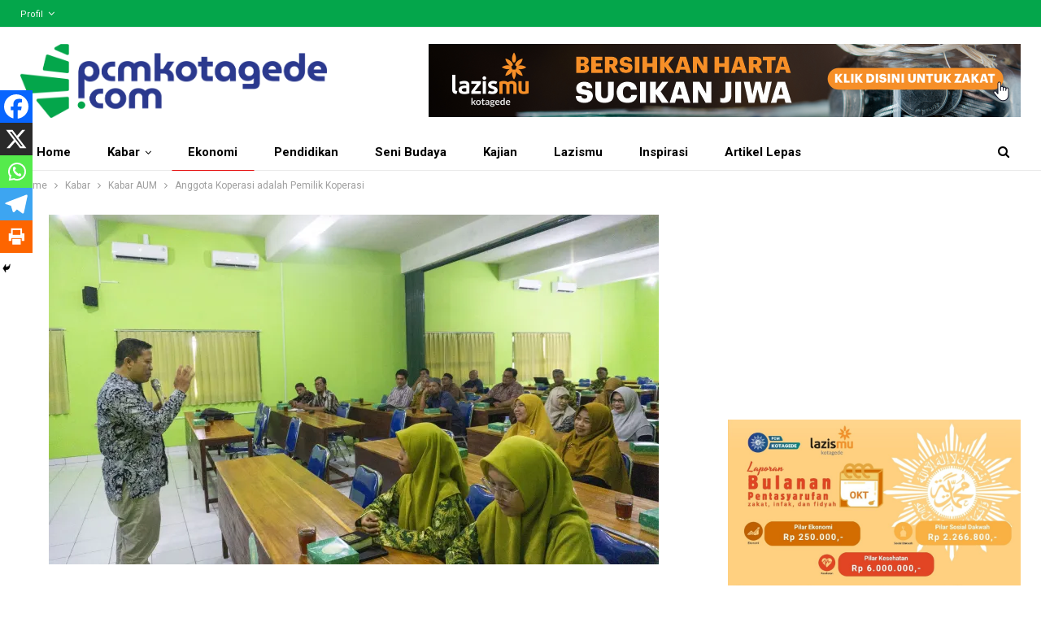

--- FILE ---
content_type: text/html; charset=UTF-8
request_url: https://pcmkotagede.com/anggota-koperasi-adalah-pemilik-koperasi/
body_size: 43178
content:
	<!DOCTYPE html>
		<!--[if IE 8]>
	<html class="ie ie8" lang="en-US"> <![endif]-->
	<!--[if IE 9]>
	<html class="ie ie9" lang="en-US"> <![endif]-->
	<!--[if gt IE 9]><!-->
<html lang="en-US"> <!--<![endif]-->
	<head>
				<meta charset="UTF-8">
		<meta http-equiv="X-UA-Compatible" content="IE=edge">
		<meta name="viewport" content="width=device-width, initial-scale=1.0">
		<link rel="pingback" href="https://pcmkotagede.com/xmlrpc.php"/>

		<script type="text/javascript">
/* <![CDATA[ */
window.JetpackScriptData = {"site":{"icon":"https://i0.wp.com/pcmkotagede.com/wp-content/uploads/2023/11/cropped-muhammadiyah-logo-40504.png?fit=512%2C512\u0026ssl=1\u0026w=64","title":"PCM Kotagede","host":"digitalocean","is_wpcom_platform":false}};
/* ]]> */
</script>
<meta name='robots' content='index, follow, max-image-preview:large, max-snippet:-1, max-video-preview:-1' />
	<style>img:is([sizes="auto" i], [sizes^="auto," i]) { contain-intrinsic-size: 3000px 1500px }</style>
	
	<!-- This site is optimized with the Yoast SEO plugin v25.5 - https://yoast.com/wordpress/plugins/seo/ -->
	<title>Anggota Koperasi adalah Pemilik Koperasi - PCM Kotagede</title>
	<link rel="canonical" href="https://pcmkotagede.com/anggota-koperasi-adalah-pemilik-koperasi/" />
	<meta property="og:locale" content="en_US" />
	<meta property="og:type" content="article" />
	<meta property="og:title" content="Anggota Koperasi adalah Pemilik Koperasi - PCM Kotagede" />
	<meta property="og:description" content="BagikanPartisipasi anggota koperasi memiliki peran penting dalam koperasi sebagai sebuah entitas yang berazaskan kekeluargaan. Hal inilah menjadi salah satu dasar bagi Koperasi Simpan Pinjam dan Pembiayaan Syariah BTM An Nikmah Surya Kotagede untuk menyelenggarakan pendidikan bagi anggota. Acara pendidikan yang diberi nama &#8220;PENA BTM An Nikmah Surya Kotagede&#8221; diselenggarakan pada 11 Mei 2024 bertempat di [&hellip;]" />
	<meta property="og:url" content="https://pcmkotagede.com/anggota-koperasi-adalah-pemilik-koperasi/" />
	<meta property="og:site_name" content="PCM Kotagede" />
	<meta property="article:published_time" content="2024-05-13T01:27:47+00:00" />
	<meta property="article:modified_time" content="2024-05-13T01:37:54+00:00" />
	<meta property="og:image" content="https://pcmkotagede.com/wp-content/uploads/2024/05/DSC01226-scaled.jpg" />
	<meta property="og:image:width" content="2048" />
	<meta property="og:image:height" content="1365" />
	<meta property="og:image:type" content="image/jpeg" />
	<meta name="author" content="zunanarief" />
	<meta name="twitter:card" content="summary_large_image" />
	<meta name="twitter:label1" content="Written by" />
	<meta name="twitter:data1" content="zunanarief" />
	<meta name="twitter:label2" content="Est. reading time" />
	<meta name="twitter:data2" content="2 minutes" />
	<script type="application/ld+json" class="yoast-schema-graph">{"@context":"https://schema.org","@graph":[{"@type":"Article","@id":"https://pcmkotagede.com/anggota-koperasi-adalah-pemilik-koperasi/#article","isPartOf":{"@id":"https://pcmkotagede.com/anggota-koperasi-adalah-pemilik-koperasi/"},"author":{"name":"zunanarief","@id":"https://pcmkotagede.com/#/schema/person/063fc736af4a40c14478e8176743f656"},"headline":"Anggota Koperasi adalah Pemilik Koperasi","datePublished":"2024-05-13T01:27:47+00:00","dateModified":"2024-05-13T01:37:54+00:00","mainEntityOfPage":{"@id":"https://pcmkotagede.com/anggota-koperasi-adalah-pemilik-koperasi/"},"wordCount":318,"commentCount":0,"publisher":{"@id":"https://pcmkotagede.com/#organization"},"image":{"@id":"https://pcmkotagede.com/anggota-koperasi-adalah-pemilik-koperasi/#primaryimage"},"thumbnailUrl":"https://i0.wp.com/pcmkotagede.com/wp-content/uploads/2024/05/DSC01226-scaled.jpg?fit=2048%2C1365&ssl=1","keywords":["btm annikmah","koperasi","Kotagede","pcm kotagede"],"articleSection":["Ekonomi","Kabar AUM"],"inLanguage":"en-US","potentialAction":[{"@type":"CommentAction","name":"Comment","target":["https://pcmkotagede.com/anggota-koperasi-adalah-pemilik-koperasi/#respond"]}]},{"@type":"WebPage","@id":"https://pcmkotagede.com/anggota-koperasi-adalah-pemilik-koperasi/","url":"https://pcmkotagede.com/anggota-koperasi-adalah-pemilik-koperasi/","name":"Anggota Koperasi adalah Pemilik Koperasi - PCM Kotagede","isPartOf":{"@id":"https://pcmkotagede.com/#website"},"primaryImageOfPage":{"@id":"https://pcmkotagede.com/anggota-koperasi-adalah-pemilik-koperasi/#primaryimage"},"image":{"@id":"https://pcmkotagede.com/anggota-koperasi-adalah-pemilik-koperasi/#primaryimage"},"thumbnailUrl":"https://i0.wp.com/pcmkotagede.com/wp-content/uploads/2024/05/DSC01226-scaled.jpg?fit=2048%2C1365&ssl=1","datePublished":"2024-05-13T01:27:47+00:00","dateModified":"2024-05-13T01:37:54+00:00","breadcrumb":{"@id":"https://pcmkotagede.com/anggota-koperasi-adalah-pemilik-koperasi/#breadcrumb"},"inLanguage":"en-US","potentialAction":[{"@type":"ReadAction","target":["https://pcmkotagede.com/anggota-koperasi-adalah-pemilik-koperasi/"]}]},{"@type":"ImageObject","inLanguage":"en-US","@id":"https://pcmkotagede.com/anggota-koperasi-adalah-pemilik-koperasi/#primaryimage","url":"https://i0.wp.com/pcmkotagede.com/wp-content/uploads/2024/05/DSC01226-scaled.jpg?fit=2048%2C1365&ssl=1","contentUrl":"https://i0.wp.com/pcmkotagede.com/wp-content/uploads/2024/05/DSC01226-scaled.jpg?fit=2048%2C1365&ssl=1","width":2048,"height":1365},{"@type":"BreadcrumbList","@id":"https://pcmkotagede.com/anggota-koperasi-adalah-pemilik-koperasi/#breadcrumb","itemListElement":[{"@type":"ListItem","position":1,"name":"Home","item":"https://pcmkotagede.com/"},{"@type":"ListItem","position":2,"name":"Anggota Koperasi adalah Pemilik Koperasi"}]},{"@type":"WebSite","@id":"https://pcmkotagede.com/#website","url":"https://pcmkotagede.com/","name":"PCM Kotagede","description":"Website Resmi Pimpinan Cabang Muhammadiyah Kotagede","publisher":{"@id":"https://pcmkotagede.com/#organization"},"potentialAction":[{"@type":"SearchAction","target":{"@type":"EntryPoint","urlTemplate":"https://pcmkotagede.com/?s={search_term_string}"},"query-input":{"@type":"PropertyValueSpecification","valueRequired":true,"valueName":"search_term_string"}}],"inLanguage":"en-US"},{"@type":"Organization","@id":"https://pcmkotagede.com/#organization","name":"PCM Kotagede","url":"https://pcmkotagede.com/","logo":{"@type":"ImageObject","inLanguage":"en-US","@id":"https://pcmkotagede.com/#/schema/logo/image/","url":"https://i0.wp.com/pcmkotagede.com/wp-content/uploads/2023/11/muhammadiyah-logo-40504.png?fit=400%2C400&ssl=1","contentUrl":"https://i0.wp.com/pcmkotagede.com/wp-content/uploads/2023/11/muhammadiyah-logo-40504.png?fit=400%2C400&ssl=1","width":400,"height":400,"caption":"PCM Kotagede"},"image":{"@id":"https://pcmkotagede.com/#/schema/logo/image/"},"sameAs":["https://www.instagram.com/pcm_kotagede","https://www.youtube.com/@pcm_kotagede"]},{"@type":"Person","@id":"https://pcmkotagede.com/#/schema/person/063fc736af4a40c14478e8176743f656","name":"zunanarief","image":{"@type":"ImageObject","inLanguage":"en-US","@id":"https://pcmkotagede.com/#/schema/person/image/","url":"https://secure.gravatar.com/avatar/67658b1bcf0aff9acd9e90580f46d47aa64a2c2f87e54c4d1d060f4fd0acd8be?s=96&d=mm&r=g","contentUrl":"https://secure.gravatar.com/avatar/67658b1bcf0aff9acd9e90580f46d47aa64a2c2f87e54c4d1d060f4fd0acd8be?s=96&d=mm&r=g","caption":"zunanarief"},"url":"https://pcmkotagede.com/author/zunanarief/"}]}</script>
	<!-- / Yoast SEO plugin. -->


<link rel='dns-prefetch' href='//www.googletagmanager.com' />
<link rel='dns-prefetch' href='//stats.wp.com' />
<link rel='dns-prefetch' href='//fonts.googleapis.com' />
<link rel='dns-prefetch' href='//widgets.wp.com' />
<link rel='dns-prefetch' href='//s0.wp.com' />
<link rel='dns-prefetch' href='//0.gravatar.com' />
<link rel='dns-prefetch' href='//1.gravatar.com' />
<link rel='dns-prefetch' href='//2.gravatar.com' />
<link rel='dns-prefetch' href='//jetpack.wordpress.com' />
<link rel='dns-prefetch' href='//public-api.wordpress.com' />
<link rel='preconnect' href='//i0.wp.com' />
<link rel='preconnect' href='//c0.wp.com' />
<link rel="alternate" type="application/rss+xml" title="PCM Kotagede &raquo; Feed" href="https://pcmkotagede.com/feed/" />
<link rel="alternate" type="application/rss+xml" title="PCM Kotagede &raquo; Comments Feed" href="https://pcmkotagede.com/comments/feed/" />
<script type="text/javascript" id="wpp-js" src="https://pcmkotagede.com/wp-content/plugins/wordpress-popular-posts/assets/js/wpp.min.js?ver=7.3.3" data-sampling="0" data-sampling-rate="100" data-api-url="https://pcmkotagede.com/wp-json/wordpress-popular-posts" data-post-id="1407" data-token="37971f6994" data-lang="0" data-debug="0"></script>
<link rel="alternate" type="application/rss+xml" title="PCM Kotagede &raquo; Anggota Koperasi adalah Pemilik Koperasi Comments Feed" href="https://pcmkotagede.com/anggota-koperasi-adalah-pemilik-koperasi/feed/" />
<script type="text/javascript">
/* <![CDATA[ */
window._wpemojiSettings = {"baseUrl":"https:\/\/s.w.org\/images\/core\/emoji\/16.0.1\/72x72\/","ext":".png","svgUrl":"https:\/\/s.w.org\/images\/core\/emoji\/16.0.1\/svg\/","svgExt":".svg","source":{"concatemoji":"https:\/\/pcmkotagede.com\/wp-includes\/js\/wp-emoji-release.min.js?ver=6.8.3"}};
/*! This file is auto-generated */
!function(s,n){var o,i,e;function c(e){try{var t={supportTests:e,timestamp:(new Date).valueOf()};sessionStorage.setItem(o,JSON.stringify(t))}catch(e){}}function p(e,t,n){e.clearRect(0,0,e.canvas.width,e.canvas.height),e.fillText(t,0,0);var t=new Uint32Array(e.getImageData(0,0,e.canvas.width,e.canvas.height).data),a=(e.clearRect(0,0,e.canvas.width,e.canvas.height),e.fillText(n,0,0),new Uint32Array(e.getImageData(0,0,e.canvas.width,e.canvas.height).data));return t.every(function(e,t){return e===a[t]})}function u(e,t){e.clearRect(0,0,e.canvas.width,e.canvas.height),e.fillText(t,0,0);for(var n=e.getImageData(16,16,1,1),a=0;a<n.data.length;a++)if(0!==n.data[a])return!1;return!0}function f(e,t,n,a){switch(t){case"flag":return n(e,"\ud83c\udff3\ufe0f\u200d\u26a7\ufe0f","\ud83c\udff3\ufe0f\u200b\u26a7\ufe0f")?!1:!n(e,"\ud83c\udde8\ud83c\uddf6","\ud83c\udde8\u200b\ud83c\uddf6")&&!n(e,"\ud83c\udff4\udb40\udc67\udb40\udc62\udb40\udc65\udb40\udc6e\udb40\udc67\udb40\udc7f","\ud83c\udff4\u200b\udb40\udc67\u200b\udb40\udc62\u200b\udb40\udc65\u200b\udb40\udc6e\u200b\udb40\udc67\u200b\udb40\udc7f");case"emoji":return!a(e,"\ud83e\udedf")}return!1}function g(e,t,n,a){var r="undefined"!=typeof WorkerGlobalScope&&self instanceof WorkerGlobalScope?new OffscreenCanvas(300,150):s.createElement("canvas"),o=r.getContext("2d",{willReadFrequently:!0}),i=(o.textBaseline="top",o.font="600 32px Arial",{});return e.forEach(function(e){i[e]=t(o,e,n,a)}),i}function t(e){var t=s.createElement("script");t.src=e,t.defer=!0,s.head.appendChild(t)}"undefined"!=typeof Promise&&(o="wpEmojiSettingsSupports",i=["flag","emoji"],n.supports={everything:!0,everythingExceptFlag:!0},e=new Promise(function(e){s.addEventListener("DOMContentLoaded",e,{once:!0})}),new Promise(function(t){var n=function(){try{var e=JSON.parse(sessionStorage.getItem(o));if("object"==typeof e&&"number"==typeof e.timestamp&&(new Date).valueOf()<e.timestamp+604800&&"object"==typeof e.supportTests)return e.supportTests}catch(e){}return null}();if(!n){if("undefined"!=typeof Worker&&"undefined"!=typeof OffscreenCanvas&&"undefined"!=typeof URL&&URL.createObjectURL&&"undefined"!=typeof Blob)try{var e="postMessage("+g.toString()+"("+[JSON.stringify(i),f.toString(),p.toString(),u.toString()].join(",")+"));",a=new Blob([e],{type:"text/javascript"}),r=new Worker(URL.createObjectURL(a),{name:"wpTestEmojiSupports"});return void(r.onmessage=function(e){c(n=e.data),r.terminate(),t(n)})}catch(e){}c(n=g(i,f,p,u))}t(n)}).then(function(e){for(var t in e)n.supports[t]=e[t],n.supports.everything=n.supports.everything&&n.supports[t],"flag"!==t&&(n.supports.everythingExceptFlag=n.supports.everythingExceptFlag&&n.supports[t]);n.supports.everythingExceptFlag=n.supports.everythingExceptFlag&&!n.supports.flag,n.DOMReady=!1,n.readyCallback=function(){n.DOMReady=!0}}).then(function(){return e}).then(function(){var e;n.supports.everything||(n.readyCallback(),(e=n.source||{}).concatemoji?t(e.concatemoji):e.wpemoji&&e.twemoji&&(t(e.twemoji),t(e.wpemoji)))}))}((window,document),window._wpemojiSettings);
/* ]]> */
</script>
<link rel='stylesheet' id='jetpack_related-posts-css' href='https://c0.wp.com/p/jetpack/14.8/modules/related-posts/related-posts.css' type='text/css' media='all' />
<style id='wp-emoji-styles-inline-css' type='text/css'>

	img.wp-smiley, img.emoji {
		display: inline !important;
		border: none !important;
		box-shadow: none !important;
		height: 1em !important;
		width: 1em !important;
		margin: 0 0.07em !important;
		vertical-align: -0.1em !important;
		background: none !important;
		padding: 0 !important;
	}
</style>
<link rel='stylesheet' id='wp-block-library-css' href='https://c0.wp.com/c/6.8.3/wp-includes/css/dist/block-library/style.min.css' type='text/css' media='all' />
<link rel='stylesheet' id='swiper-css-css' href='https://pcmkotagede.com/wp-content/plugins/instagram-widget-by-wpzoom/dist/styles/library/swiper.css?ver=7.4.1' type='text/css' media='all' />
<link rel='stylesheet' id='dashicons-css' href='https://c0.wp.com/c/6.8.3/wp-includes/css/dashicons.min.css' type='text/css' media='all' />
<link rel='stylesheet' id='magnific-popup-css' href='https://pcmkotagede.com/wp-content/plugins/instagram-widget-by-wpzoom/dist/styles/library/magnific-popup.css?ver=2.2.8' type='text/css' media='all' />
<link rel='stylesheet' id='wpz-insta_block-frontend-style-css' href='https://pcmkotagede.com/wp-content/plugins/instagram-widget-by-wpzoom/dist/styles/frontend/index.css?ver=css-08583cdecf4e' type='text/css' media='all' />
<style id='classic-theme-styles-inline-css' type='text/css'>
/*! This file is auto-generated */
.wp-block-button__link{color:#fff;background-color:#32373c;border-radius:9999px;box-shadow:none;text-decoration:none;padding:calc(.667em + 2px) calc(1.333em + 2px);font-size:1.125em}.wp-block-file__button{background:#32373c;color:#fff;text-decoration:none}
</style>
<link rel='stylesheet' id='mediaelement-css' href='https://c0.wp.com/c/6.8.3/wp-includes/js/mediaelement/mediaelementplayer-legacy.min.css' type='text/css' media='all' />
<link rel='stylesheet' id='wp-mediaelement-css' href='https://c0.wp.com/c/6.8.3/wp-includes/js/mediaelement/wp-mediaelement.min.css' type='text/css' media='all' />
<style id='jetpack-sharing-buttons-style-inline-css' type='text/css'>
.jetpack-sharing-buttons__services-list{display:flex;flex-direction:row;flex-wrap:wrap;gap:0;list-style-type:none;margin:5px;padding:0}.jetpack-sharing-buttons__services-list.has-small-icon-size{font-size:12px}.jetpack-sharing-buttons__services-list.has-normal-icon-size{font-size:16px}.jetpack-sharing-buttons__services-list.has-large-icon-size{font-size:24px}.jetpack-sharing-buttons__services-list.has-huge-icon-size{font-size:36px}@media print{.jetpack-sharing-buttons__services-list{display:none!important}}.editor-styles-wrapper .wp-block-jetpack-sharing-buttons{gap:0;padding-inline-start:0}ul.jetpack-sharing-buttons__services-list.has-background{padding:1.25em 2.375em}
</style>
<style id='global-styles-inline-css' type='text/css'>
:root{--wp--preset--aspect-ratio--square: 1;--wp--preset--aspect-ratio--4-3: 4/3;--wp--preset--aspect-ratio--3-4: 3/4;--wp--preset--aspect-ratio--3-2: 3/2;--wp--preset--aspect-ratio--2-3: 2/3;--wp--preset--aspect-ratio--16-9: 16/9;--wp--preset--aspect-ratio--9-16: 9/16;--wp--preset--color--black: #000000;--wp--preset--color--cyan-bluish-gray: #abb8c3;--wp--preset--color--white: #ffffff;--wp--preset--color--pale-pink: #f78da7;--wp--preset--color--vivid-red: #cf2e2e;--wp--preset--color--luminous-vivid-orange: #ff6900;--wp--preset--color--luminous-vivid-amber: #fcb900;--wp--preset--color--light-green-cyan: #7bdcb5;--wp--preset--color--vivid-green-cyan: #00d084;--wp--preset--color--pale-cyan-blue: #8ed1fc;--wp--preset--color--vivid-cyan-blue: #0693e3;--wp--preset--color--vivid-purple: #9b51e0;--wp--preset--gradient--vivid-cyan-blue-to-vivid-purple: linear-gradient(135deg,rgba(6,147,227,1) 0%,rgb(155,81,224) 100%);--wp--preset--gradient--light-green-cyan-to-vivid-green-cyan: linear-gradient(135deg,rgb(122,220,180) 0%,rgb(0,208,130) 100%);--wp--preset--gradient--luminous-vivid-amber-to-luminous-vivid-orange: linear-gradient(135deg,rgba(252,185,0,1) 0%,rgba(255,105,0,1) 100%);--wp--preset--gradient--luminous-vivid-orange-to-vivid-red: linear-gradient(135deg,rgba(255,105,0,1) 0%,rgb(207,46,46) 100%);--wp--preset--gradient--very-light-gray-to-cyan-bluish-gray: linear-gradient(135deg,rgb(238,238,238) 0%,rgb(169,184,195) 100%);--wp--preset--gradient--cool-to-warm-spectrum: linear-gradient(135deg,rgb(74,234,220) 0%,rgb(151,120,209) 20%,rgb(207,42,186) 40%,rgb(238,44,130) 60%,rgb(251,105,98) 80%,rgb(254,248,76) 100%);--wp--preset--gradient--blush-light-purple: linear-gradient(135deg,rgb(255,206,236) 0%,rgb(152,150,240) 100%);--wp--preset--gradient--blush-bordeaux: linear-gradient(135deg,rgb(254,205,165) 0%,rgb(254,45,45) 50%,rgb(107,0,62) 100%);--wp--preset--gradient--luminous-dusk: linear-gradient(135deg,rgb(255,203,112) 0%,rgb(199,81,192) 50%,rgb(65,88,208) 100%);--wp--preset--gradient--pale-ocean: linear-gradient(135deg,rgb(255,245,203) 0%,rgb(182,227,212) 50%,rgb(51,167,181) 100%);--wp--preset--gradient--electric-grass: linear-gradient(135deg,rgb(202,248,128) 0%,rgb(113,206,126) 100%);--wp--preset--gradient--midnight: linear-gradient(135deg,rgb(2,3,129) 0%,rgb(40,116,252) 100%);--wp--preset--font-size--small: 13px;--wp--preset--font-size--medium: 20px;--wp--preset--font-size--large: 36px;--wp--preset--font-size--x-large: 42px;--wp--preset--spacing--20: 0.44rem;--wp--preset--spacing--30: 0.67rem;--wp--preset--spacing--40: 1rem;--wp--preset--spacing--50: 1.5rem;--wp--preset--spacing--60: 2.25rem;--wp--preset--spacing--70: 3.38rem;--wp--preset--spacing--80: 5.06rem;--wp--preset--shadow--natural: 6px 6px 9px rgba(0, 0, 0, 0.2);--wp--preset--shadow--deep: 12px 12px 50px rgba(0, 0, 0, 0.4);--wp--preset--shadow--sharp: 6px 6px 0px rgba(0, 0, 0, 0.2);--wp--preset--shadow--outlined: 6px 6px 0px -3px rgba(255, 255, 255, 1), 6px 6px rgba(0, 0, 0, 1);--wp--preset--shadow--crisp: 6px 6px 0px rgba(0, 0, 0, 1);}:where(.is-layout-flex){gap: 0.5em;}:where(.is-layout-grid){gap: 0.5em;}body .is-layout-flex{display: flex;}.is-layout-flex{flex-wrap: wrap;align-items: center;}.is-layout-flex > :is(*, div){margin: 0;}body .is-layout-grid{display: grid;}.is-layout-grid > :is(*, div){margin: 0;}:where(.wp-block-columns.is-layout-flex){gap: 2em;}:where(.wp-block-columns.is-layout-grid){gap: 2em;}:where(.wp-block-post-template.is-layout-flex){gap: 1.25em;}:where(.wp-block-post-template.is-layout-grid){gap: 1.25em;}.has-black-color{color: var(--wp--preset--color--black) !important;}.has-cyan-bluish-gray-color{color: var(--wp--preset--color--cyan-bluish-gray) !important;}.has-white-color{color: var(--wp--preset--color--white) !important;}.has-pale-pink-color{color: var(--wp--preset--color--pale-pink) !important;}.has-vivid-red-color{color: var(--wp--preset--color--vivid-red) !important;}.has-luminous-vivid-orange-color{color: var(--wp--preset--color--luminous-vivid-orange) !important;}.has-luminous-vivid-amber-color{color: var(--wp--preset--color--luminous-vivid-amber) !important;}.has-light-green-cyan-color{color: var(--wp--preset--color--light-green-cyan) !important;}.has-vivid-green-cyan-color{color: var(--wp--preset--color--vivid-green-cyan) !important;}.has-pale-cyan-blue-color{color: var(--wp--preset--color--pale-cyan-blue) !important;}.has-vivid-cyan-blue-color{color: var(--wp--preset--color--vivid-cyan-blue) !important;}.has-vivid-purple-color{color: var(--wp--preset--color--vivid-purple) !important;}.has-black-background-color{background-color: var(--wp--preset--color--black) !important;}.has-cyan-bluish-gray-background-color{background-color: var(--wp--preset--color--cyan-bluish-gray) !important;}.has-white-background-color{background-color: var(--wp--preset--color--white) !important;}.has-pale-pink-background-color{background-color: var(--wp--preset--color--pale-pink) !important;}.has-vivid-red-background-color{background-color: var(--wp--preset--color--vivid-red) !important;}.has-luminous-vivid-orange-background-color{background-color: var(--wp--preset--color--luminous-vivid-orange) !important;}.has-luminous-vivid-amber-background-color{background-color: var(--wp--preset--color--luminous-vivid-amber) !important;}.has-light-green-cyan-background-color{background-color: var(--wp--preset--color--light-green-cyan) !important;}.has-vivid-green-cyan-background-color{background-color: var(--wp--preset--color--vivid-green-cyan) !important;}.has-pale-cyan-blue-background-color{background-color: var(--wp--preset--color--pale-cyan-blue) !important;}.has-vivid-cyan-blue-background-color{background-color: var(--wp--preset--color--vivid-cyan-blue) !important;}.has-vivid-purple-background-color{background-color: var(--wp--preset--color--vivid-purple) !important;}.has-black-border-color{border-color: var(--wp--preset--color--black) !important;}.has-cyan-bluish-gray-border-color{border-color: var(--wp--preset--color--cyan-bluish-gray) !important;}.has-white-border-color{border-color: var(--wp--preset--color--white) !important;}.has-pale-pink-border-color{border-color: var(--wp--preset--color--pale-pink) !important;}.has-vivid-red-border-color{border-color: var(--wp--preset--color--vivid-red) !important;}.has-luminous-vivid-orange-border-color{border-color: var(--wp--preset--color--luminous-vivid-orange) !important;}.has-luminous-vivid-amber-border-color{border-color: var(--wp--preset--color--luminous-vivid-amber) !important;}.has-light-green-cyan-border-color{border-color: var(--wp--preset--color--light-green-cyan) !important;}.has-vivid-green-cyan-border-color{border-color: var(--wp--preset--color--vivid-green-cyan) !important;}.has-pale-cyan-blue-border-color{border-color: var(--wp--preset--color--pale-cyan-blue) !important;}.has-vivid-cyan-blue-border-color{border-color: var(--wp--preset--color--vivid-cyan-blue) !important;}.has-vivid-purple-border-color{border-color: var(--wp--preset--color--vivid-purple) !important;}.has-vivid-cyan-blue-to-vivid-purple-gradient-background{background: var(--wp--preset--gradient--vivid-cyan-blue-to-vivid-purple) !important;}.has-light-green-cyan-to-vivid-green-cyan-gradient-background{background: var(--wp--preset--gradient--light-green-cyan-to-vivid-green-cyan) !important;}.has-luminous-vivid-amber-to-luminous-vivid-orange-gradient-background{background: var(--wp--preset--gradient--luminous-vivid-amber-to-luminous-vivid-orange) !important;}.has-luminous-vivid-orange-to-vivid-red-gradient-background{background: var(--wp--preset--gradient--luminous-vivid-orange-to-vivid-red) !important;}.has-very-light-gray-to-cyan-bluish-gray-gradient-background{background: var(--wp--preset--gradient--very-light-gray-to-cyan-bluish-gray) !important;}.has-cool-to-warm-spectrum-gradient-background{background: var(--wp--preset--gradient--cool-to-warm-spectrum) !important;}.has-blush-light-purple-gradient-background{background: var(--wp--preset--gradient--blush-light-purple) !important;}.has-blush-bordeaux-gradient-background{background: var(--wp--preset--gradient--blush-bordeaux) !important;}.has-luminous-dusk-gradient-background{background: var(--wp--preset--gradient--luminous-dusk) !important;}.has-pale-ocean-gradient-background{background: var(--wp--preset--gradient--pale-ocean) !important;}.has-electric-grass-gradient-background{background: var(--wp--preset--gradient--electric-grass) !important;}.has-midnight-gradient-background{background: var(--wp--preset--gradient--midnight) !important;}.has-small-font-size{font-size: var(--wp--preset--font-size--small) !important;}.has-medium-font-size{font-size: var(--wp--preset--font-size--medium) !important;}.has-large-font-size{font-size: var(--wp--preset--font-size--large) !important;}.has-x-large-font-size{font-size: var(--wp--preset--font-size--x-large) !important;}
:where(.wp-block-post-template.is-layout-flex){gap: 1.25em;}:where(.wp-block-post-template.is-layout-grid){gap: 1.25em;}
:where(.wp-block-columns.is-layout-flex){gap: 2em;}:where(.wp-block-columns.is-layout-grid){gap: 2em;}
:root :where(.wp-block-pullquote){font-size: 1.5em;line-height: 1.6;}
</style>
<link rel='stylesheet' id='wordpress-popular-posts-css-css' href='https://pcmkotagede.com/wp-content/plugins/wordpress-popular-posts/assets/css/wpp.css?ver=7.3.3' type='text/css' media='all' />
<link rel='stylesheet' id='jetpack_likes-css' href='https://c0.wp.com/p/jetpack/14.8/modules/likes/style.css' type='text/css' media='all' />
<link rel='stylesheet' id='heateor_sss_frontend_css-css' href='https://pcmkotagede.com/wp-content/plugins/sassy-social-share/public/css/sassy-social-share-public.css?ver=3.3.76' type='text/css' media='all' />
<style id='heateor_sss_frontend_css-inline-css' type='text/css'>
.heateor_sss_button_instagram span.heateor_sss_svg,a.heateor_sss_instagram span.heateor_sss_svg{background:radial-gradient(circle at 30% 107%,#fdf497 0,#fdf497 5%,#fd5949 45%,#d6249f 60%,#285aeb 90%)}.heateor_sss_horizontal_sharing .heateor_sss_svg,.heateor_sss_standard_follow_icons_container .heateor_sss_svg{color:#fff;border-width:0px;border-style:solid;border-color:transparent}.heateor_sss_horizontal_sharing .heateorSssTCBackground{color:#666}.heateor_sss_horizontal_sharing span.heateor_sss_svg:hover,.heateor_sss_standard_follow_icons_container span.heateor_sss_svg:hover{border-color:transparent;}.heateor_sss_vertical_sharing span.heateor_sss_svg,.heateor_sss_floating_follow_icons_container span.heateor_sss_svg{color:#fff;border-width:0px;border-style:solid;border-color:transparent;}.heateor_sss_vertical_sharing .heateorSssTCBackground{color:#666;}.heateor_sss_vertical_sharing span.heateor_sss_svg:hover,.heateor_sss_floating_follow_icons_container span.heateor_sss_svg:hover{border-color:transparent;}@media screen and (max-width:783px) {.heateor_sss_vertical_sharing{display:none!important}}div.heateor_sss_mobile_footer{display:none;}@media screen and (max-width:783px){div.heateor_sss_bottom_sharing .heateorSssTCBackground{background-color:white}div.heateor_sss_bottom_sharing{width:100%!important;left:0!important;}div.heateor_sss_bottom_sharing a{width:20% !important;}div.heateor_sss_bottom_sharing .heateor_sss_svg{width: 100% !important;}div.heateor_sss_bottom_sharing div.heateorSssTotalShareCount{font-size:1em!important;line-height:28px!important}div.heateor_sss_bottom_sharing div.heateorSssTotalShareText{font-size:.7em!important;line-height:0px!important}div.heateor_sss_mobile_footer{display:block;height:40px;}.heateor_sss_bottom_sharing{padding:0!important;display:block!important;width:auto!important;bottom:-2px!important;top: auto!important;}.heateor_sss_bottom_sharing .heateor_sss_square_count{line-height:inherit;}.heateor_sss_bottom_sharing .heateorSssSharingArrow{display:none;}.heateor_sss_bottom_sharing .heateorSssTCBackground{margin-right:1.1em!important}}
</style>
<link rel='stylesheet' id='better-framework-main-fonts-css' href='https://fonts.googleapis.com/css?family=Roboto:400,700,500,400italic&#038;display=swap' type='text/css' media='all' />
<script type="text/javascript" id="jetpack_related-posts-js-extra">
/* <![CDATA[ */
var related_posts_js_options = {"post_heading":"h4"};
/* ]]> */
</script>
<script type="text/javascript" src="https://c0.wp.com/p/jetpack/14.8/_inc/build/related-posts/related-posts.min.js" id="jetpack_related-posts-js"></script>
<script type="text/javascript" src="https://c0.wp.com/c/6.8.3/wp-includes/js/jquery/jquery.min.js" id="jquery-core-js"></script>
<script type="text/javascript" src="https://c0.wp.com/c/6.8.3/wp-includes/js/jquery/jquery-migrate.min.js" id="jquery-migrate-js"></script>
<script type="text/javascript" src="https://c0.wp.com/c/6.8.3/wp-includes/js/underscore.min.js" id="underscore-js"></script>
<script type="text/javascript" id="wp-util-js-extra">
/* <![CDATA[ */
var _wpUtilSettings = {"ajax":{"url":"\/wp-admin\/admin-ajax.php"}};
/* ]]> */
</script>
<script type="text/javascript" src="https://c0.wp.com/c/6.8.3/wp-includes/js/wp-util.min.js" id="wp-util-js"></script>
<script type="text/javascript" src="https://pcmkotagede.com/wp-content/plugins/instagram-widget-by-wpzoom/dist/scripts/library/magnific-popup.js?ver=1752763133" id="magnific-popup-js"></script>
<script type="text/javascript" src="https://pcmkotagede.com/wp-content/plugins/instagram-widget-by-wpzoom/dist/scripts/library/swiper.js?ver=7.4.1" id="swiper-js-js"></script>
<script type="text/javascript" src="https://pcmkotagede.com/wp-content/plugins/instagram-widget-by-wpzoom/dist/scripts/frontend/block.js?ver=74a049bb282113514b2a" id="wpz-insta_block-frontend-script-js"></script>
<!--[if lt IE 9]>
<script type="text/javascript" src="https://pcmkotagede.com/wp-content/plugins/better-adsmanager/includes/libs/better-framework/assets/js/html5shiv.min.js?ver=3.15.0" id="bf-html5shiv-js"></script>
<![endif]-->
<!--[if lt IE 9]>
<script type="text/javascript" src="https://pcmkotagede.com/wp-content/plugins/better-adsmanager/includes/libs/better-framework/assets/js/respond.min.js?ver=3.15.0" id="bf-respond-js"></script>
<![endif]-->

<!-- Google tag (gtag.js) snippet added by Site Kit -->

<!-- Google Analytics snippet added by Site Kit -->
<script type="text/javascript" src="https://www.googletagmanager.com/gtag/js?id=GT-PLFF5HT6" id="google_gtagjs-js" async></script>
<script type="text/javascript" id="google_gtagjs-js-after">
/* <![CDATA[ */
window.dataLayer = window.dataLayer || [];function gtag(){dataLayer.push(arguments);}
gtag("set","linker",{"domains":["pcmkotagede.com"]});
gtag("js", new Date());
gtag("set", "developer_id.dZTNiMT", true);
gtag("config", "GT-PLFF5HT6");
/* ]]> */
</script>

<!-- End Google tag (gtag.js) snippet added by Site Kit -->
<script></script><link rel="https://api.w.org/" href="https://pcmkotagede.com/wp-json/" /><link rel="alternate" title="JSON" type="application/json" href="https://pcmkotagede.com/wp-json/wp/v2/posts/1407" /><link rel="EditURI" type="application/rsd+xml" title="RSD" href="https://pcmkotagede.com/xmlrpc.php?rsd" />
<meta name="generator" content="WordPress 6.8.3" />
<link rel='shortlink' href='https://wp.me/pfk7PS-mH' />
<link rel="alternate" title="oEmbed (JSON)" type="application/json+oembed" href="https://pcmkotagede.com/wp-json/oembed/1.0/embed?url=https%3A%2F%2Fpcmkotagede.com%2Fanggota-koperasi-adalah-pemilik-koperasi%2F" />
<link rel="alternate" title="oEmbed (XML)" type="text/xml+oembed" href="https://pcmkotagede.com/wp-json/oembed/1.0/embed?url=https%3A%2F%2Fpcmkotagede.com%2Fanggota-koperasi-adalah-pemilik-koperasi%2F&#038;format=xml" />
<meta name="generator" content="Site Kit by Google 1.157.0" />	<style>img#wpstats{display:none}</style>
		            <style id="wpp-loading-animation-styles">@-webkit-keyframes bgslide{from{background-position-x:0}to{background-position-x:-200%}}@keyframes bgslide{from{background-position-x:0}to{background-position-x:-200%}}.wpp-widget-block-placeholder,.wpp-shortcode-placeholder{margin:0 auto;width:60px;height:3px;background:#dd3737;background:linear-gradient(90deg,#dd3737 0%,#571313 10%,#dd3737 100%);background-size:200% auto;border-radius:3px;-webkit-animation:bgslide 1s infinite linear;animation:bgslide 1s infinite linear}</style>
            <meta name="generator" content="Powered by WPBakery Page Builder - drag and drop page builder for WordPress."/>
<script type="application/ld+json">{
    "@context": "http://schema.org/",
    "@type": "Organization",
    "@id": "#organization",
    "logo": {
        "@type": "ImageObject",
        "url": "https://pcmkotagede.com/wp-content/uploads/2024/07/logo-pcmkotagede-biru-horizontal.png"
    },
    "url": "https://pcmkotagede.com/",
    "name": "PCM Kotagede",
    "description": "Website Resmi Pimpinan Cabang Muhammadiyah Kotagede"
}</script>
<script type="application/ld+json">{
    "@context": "http://schema.org/",
    "@type": "WebSite",
    "name": "PCM Kotagede",
    "alternateName": "Website Resmi Pimpinan Cabang Muhammadiyah Kotagede",
    "url": "https://pcmkotagede.com/"
}</script>
<script type="application/ld+json">{
    "@context": "http://schema.org/",
    "@type": "BlogPosting",
    "headline": "Anggota Koperasi adalah Pemilik Koperasi",
    "description": "Partisipasi anggota koperasi memiliki peran penting dalam koperasi sebagai sebuah entitas yang berazaskan kekeluargaan. Hal inilah menjadi salah satu dasar bagi Koperasi Simpan Pinjam dan Pembiayaan Syariah BTM An Nikmah Surya Kotagede untuk menyelen",
    "datePublished": "2024-05-13",
    "dateModified": "2024-05-13",
    "author": {
        "@type": "Person",
        "@id": "#person-zunanarief",
        "name": "zunanarief"
    },
    "image": "https://i0.wp.com/pcmkotagede.com/wp-content/uploads/2024/05/DSC01226-scaled.jpg?fit=2048%2C1365&ssl=1",
    "interactionStatistic": [
        {
            "@type": "InteractionCounter",
            "interactionType": "http://schema.org/CommentAction",
            "userInteractionCount": "0"
        }
    ],
    "publisher": {
        "@id": "#organization"
    },
    "mainEntityOfPage": "https://pcmkotagede.com/anggota-koperasi-adalah-pemilik-koperasi/"
}</script>
<link rel='stylesheet' id='bf-minifed-css-1' href='https://pcmkotagede.com/wp-content/bs-booster-cache/ea4c1b1a38f5fcc23a96960492ec48a3.css' type='text/css' media='all' />
<link rel='stylesheet' id='7.12.0-rc1-1763212077' href='https://pcmkotagede.com/wp-content/bs-booster-cache/35589b8cf044c282c0608f49159a0243.css' type='text/css' media='all' />
<link rel="icon" href="https://i0.wp.com/pcmkotagede.com/wp-content/uploads/2023/11/cropped-muhammadiyah-logo-40504.png?fit=32%2C32&#038;ssl=1" sizes="32x32" />
<link rel="icon" href="https://i0.wp.com/pcmkotagede.com/wp-content/uploads/2023/11/cropped-muhammadiyah-logo-40504.png?fit=192%2C192&#038;ssl=1" sizes="192x192" />
<link rel="apple-touch-icon" href="https://i0.wp.com/pcmkotagede.com/wp-content/uploads/2023/11/cropped-muhammadiyah-logo-40504.png?fit=180%2C180&#038;ssl=1" />
<meta name="msapplication-TileImage" content="https://i0.wp.com/pcmkotagede.com/wp-content/uploads/2023/11/cropped-muhammadiyah-logo-40504.png?fit=270%2C270&#038;ssl=1" />
<noscript><style> .wpb_animate_when_almost_visible { opacity: 1; }</style></noscript>	</head>

<body class="wp-singular post-template-default single single-post postid-1407 single-format-standard wp-theme-publisher bs-theme bs-publisher bs-publisher-clean-news active-light-box ltr close-rh page-layout-2-col page-layout-2-col-right full-width main-menu-sticky-smart main-menu-full-width active-ajax-search single-cat-16 single-prim-cat-63 single-cat-63  bs-show-ha bs-show-ha-a wpb-js-composer js-comp-ver-7.0 vc_responsive bs-ll-a" dir="ltr">
		<div class="main-wrap content-main-wrap">
			<header id="header" class="site-header header-style-2 full-width" itemscope="itemscope" itemtype="https://schema.org/WPHeader">

		<section class="topbar topbar-style-1 hidden-xs hidden-xs">
	<div class="content-wrap">
		<div class="container">
			<div class="topbar-inner clearfix">

				
				<div class="section-menu">
						<div id="menu-top" class="menu top-menu-wrapper" role="navigation" itemscope="itemscope" itemtype="https://schema.org/SiteNavigationElement">
		<nav class="top-menu-container">

			<ul id="top-navigation" class="top-menu menu clearfix bsm-pure">
				<li id="menu-item-496" class="menu-item menu-item-type-custom menu-item-object-custom menu-item-has-children better-anim-fade menu-item-496"><a href="#">Profil</a>
<ul class="sub-menu">
	<li id="menu-item-419" class="menu-item menu-item-type-custom menu-item-object-custom menu-item-has-children better-anim-fade menu-item-419"><a href="#">Organisasi</a>
	<ul class="sub-menu">
		<li id="menu-item-420" class="menu-item menu-item-type-post_type menu-item-object-page better-anim-fade menu-item-420"><a href="https://pcmkotagede.com/anggota-pimpinan-cabang-muhammadiyah-kotagede-yogyakartaperiode-2022-2027/">Anggota Pimpinan Cabang</a></li>
		<li id="menu-item-421" class="menu-item menu-item-type-custom menu-item-object-custom menu-item-has-children better-anim-fade menu-item-421"><a href="https://#">Majelis</a>
		<ul class="sub-menu">
			<li id="menu-item-428" class="menu-item menu-item-type-post_type menu-item-object-page better-anim-fade menu-item-428"><a href="https://pcmkotagede.com/majelis-ekonomi-bisnis-pariwisata/">Majelis Ekonomi, Bisnis, Pariwisata</a></li>
			<li id="menu-item-429" class="menu-item menu-item-type-post_type menu-item-object-page better-anim-fade menu-item-429"><a href="https://pcmkotagede.com/majelis-pemberdayaan-masyarakat/">Majelis Pemberdayaan Masyarakat</a></li>
			<li id="menu-item-430" class="menu-item menu-item-type-post_type menu-item-object-page better-anim-fade menu-item-430"><a href="https://pcmkotagede.com/majelis-dikdasmen/">Majelis Dikdasmen</a></li>
			<li id="menu-item-431" class="menu-item menu-item-type-post_type menu-item-object-page better-anim-fade menu-item-431"><a href="https://pcmkotagede.com/majelis-pelayanan-kesejahteraan-sosial/">Majelis Pelayanan Kesejahteraan Sosial</a></li>
			<li id="menu-item-432" class="menu-item menu-item-type-post_type menu-item-object-page better-anim-fade menu-item-432"><a href="https://pcmkotagede.com/majelis-pemberdayaan-wakaf/">Majelis Pemberdayaan Wakaf</a></li>
			<li id="menu-item-433" class="menu-item menu-item-type-post_type menu-item-object-page better-anim-fade menu-item-433"><a href="https://pcmkotagede.com/majelis-pustaka-dan-informasi/">Majelis Pustaka dan Informasi</a></li>
			<li id="menu-item-434" class="menu-item menu-item-type-post_type menu-item-object-page better-anim-fade menu-item-434"><a href="https://pcmkotagede.com/majelis-pembinaan-kesehatan-umum-dan-lingkungan-hidup/">Majelis Pembinaan Kesehatan Umum dan Lingkungan Hidup</a></li>
			<li id="menu-item-435" class="menu-item menu-item-type-post_type menu-item-object-page better-anim-fade menu-item-435"><a href="https://pcmkotagede.com/majelis-pembinaan-kader-dan-sumber-daya-insani/">Majelis Pembinaan Kader dan Sumber Daya Insani</a></li>
			<li id="menu-item-436" class="menu-item menu-item-type-post_type menu-item-object-page better-anim-fade menu-item-436"><a href="https://pcmkotagede.com/majelis-tabligh-dakwah-komunitas/">Majelis Tabligh Dakwah Komunitas</a></li>
		</ul>
</li>
		<li id="menu-item-422" class="menu-item menu-item-type-custom menu-item-object-custom menu-item-has-children better-anim-fade menu-item-422"><a href="https://#">Lembaga</a>
		<ul class="sub-menu">
			<li id="menu-item-425" class="menu-item menu-item-type-post_type menu-item-object-page better-anim-fade menu-item-425"><a href="https://pcmkotagede.com/lazismu/">LazisMu</a></li>
			<li id="menu-item-424" class="menu-item menu-item-type-post_type menu-item-object-page better-anim-fade menu-item-424"><a href="https://pcmkotagede.com/lembaga-seni-dan-budaya/">Lembaga Seni dan Budaya</a></li>
			<li id="menu-item-427" class="menu-item menu-item-type-post_type menu-item-object-page better-anim-fade menu-item-427"><a href="https://pcmkotagede.com/lembaga-hikmah-dan-kebijakan-publik/">Lembaga Hikmah dan Kebijakan Publik</a></li>
			<li id="menu-item-426" class="menu-item menu-item-type-post_type menu-item-object-page better-anim-fade menu-item-426"><a href="https://pcmkotagede.com/lembaga-pembina-dan-pengawas-keuangan/">Lembaga Pembina dan Pengawas Keuangan</a></li>
			<li id="menu-item-423" class="menu-item menu-item-type-post_type menu-item-object-page better-anim-fade menu-item-423"><a href="https://pcmkotagede.com/lembaga-pengembangan-olahraga/">Lembaga Pengembangan Olahraga</a></li>
		</ul>
</li>
	</ul>
</li>
</ul>
</li>
			</ul>

		</nav>
	</div>
				</div>
			</div>
		</div>
	</div>
</section>
		<div class="header-inner">
			<div class="content-wrap">
				<div class="container">
					<div class="row">
						<div class="row-height">
							<div class="logo-col col-xs-4">
								<div class="col-inside">
									<div id="site-branding" class="site-branding">
	<p  id="site-title" class="logo h1 img-logo">
	<a href="https://pcmkotagede.com/" itemprop="url" rel="home">
					<img id="site-logo" src="https://pcmkotagede.com/wp-content/uploads/2024/07/logo-pcmkotagede-biru-horizontal.png"
			     alt="Publisher"  />

			<span class="site-title">Publisher - Website Resmi Pimpinan Cabang Muhammadiyah Kotagede</span>
				</a>
</p>
</div><!-- .site-branding -->
								</div>
							</div>
															<div class="sidebar-col col-xs-8">
									<div class="col-inside">
										<aside id="sidebar" class="sidebar" role="complementary" itemscope="itemscope" itemtype="https://schema.org/WPSideBar">
											<div class="hweu hweu-pubadban hweu-show-desktop hweu-show-tablet-portrait hweu-show-tablet-landscape hweu-show-phone hweu-loc-header_aside_logo hweu-align-right hweu-column-1 hweu-clearfix no-bg-box-model"><div id="hweu-29-483149553" class="hweu-container hweu-type-image " itemscope="" itemtype="https://schema.org/WPAdBlock" data-adid="29" data-type="image"><a itemprop="url" class="hweu-link" href="https://s.id/BayarZakatLazismu" target="_blank"  rel="nofollow" ><img class="hweu-image" src="https://pcmkotagede.com/wp-content/uploads/2023/12/iklan-lazismu.png" alt="- Advertisement -" /></a><p class='hweu-caption hweu-caption-below'>- Advertisement -</p></div></div>										</aside>
									</div>
								</div>
														</div>
					</div>
				</div>
			</div>
		</div>

		<div id="menu-main" class="menu main-menu-wrapper show-search-item menu-actions-btn-width-1" role="navigation" itemscope="itemscope" itemtype="https://schema.org/SiteNavigationElement">
	<div class="main-menu-inner">
		<div class="content-wrap">
			<div class="container">

				<nav class="main-menu-container">
					<ul id="main-navigation" class="main-menu menu bsm-pure clearfix">
						<li id="menu-item-270" class="menu-item menu-item-type-custom menu-item-object-custom menu-item-home better-anim-fade menu-item-270"><a href="https://pcmkotagede.com/">Home</a></li>
<li id="menu-item-449" class="menu-item menu-item-type-taxonomy menu-item-object-category current-post-ancestor menu-item-has-children menu-term-64 better-anim-fade menu-item-449"><a href="https://pcmkotagede.com/category/kabar/">Kabar</a>
<ul class="sub-menu">
	<li id="menu-item-203" class="menu-item menu-item-type-taxonomy menu-item-object-category menu-term-23 better-anim-fade menu-item-203"><a href="https://pcmkotagede.com/category/kabar/kabar-cabang/">Kabar Cabang</a></li>
	<li id="menu-item-204" class="menu-item menu-item-type-taxonomy menu-item-object-category menu-item-has-children menu-term-24 better-anim-fade menu-item-204"><a href="https://pcmkotagede.com/category/kabar/kabar-ranting/">Kabar Ranting</a>
	<ul class="sub-menu">
		<li id="menu-item-877" class="menu-item menu-item-type-taxonomy menu-item-object-category menu-term-91 better-anim-fade menu-item-877"><a href="https://pcmkotagede.com/category/kabar/kabar-ranting/ranting-aas/">Alun Alun Selatan</a></li>
		<li id="menu-item-878" class="menu-item menu-item-type-taxonomy menu-item-object-category menu-term-123 better-anim-fade menu-item-878"><a href="https://pcmkotagede.com/category/kabar/kabar-ranting/ranting-aau/">Alun Alun Utara</a></li>
		<li id="menu-item-879" class="menu-item menu-item-type-taxonomy menu-item-object-category menu-term-105 better-anim-fade menu-item-879"><a href="https://pcmkotagede.com/category/kabar/kabar-ranting/ranting-basen/">Basen</a></li>
		<li id="menu-item-880" class="menu-item menu-item-type-taxonomy menu-item-object-category menu-term-124 better-anim-fade menu-item-880"><a href="https://pcmkotagede.com/category/kabar/kabar-ranting/ranting-depokan/">Depokan</a></li>
		<li id="menu-item-881" class="menu-item menu-item-type-taxonomy menu-item-object-category menu-term-120 better-anim-fade menu-item-881"><a href="https://pcmkotagede.com/category/kabar/kabar-ranting/ranting-gedong-kuning/">Gedong Kuning</a></li>
		<li id="menu-item-882" class="menu-item menu-item-type-taxonomy menu-item-object-category menu-term-122 better-anim-fade menu-item-882"><a href="https://pcmkotagede.com/category/kabar/kabar-ranting/ranting-gedongan/">Gedongan</a></li>
		<li id="menu-item-883" class="menu-item menu-item-type-taxonomy menu-item-object-category menu-term-84 better-anim-fade menu-item-883"><a href="https://pcmkotagede.com/category/kabar/kabar-ranting/ranting-jagalan/">Jagalan</a></li>
		<li id="menu-item-884" class="menu-item menu-item-type-taxonomy menu-item-object-category menu-term-119 better-anim-fade menu-item-884"><a href="https://pcmkotagede.com/category/kabar/kabar-ranting/ranting-joyopranan/">Joyopranan</a></li>
		<li id="menu-item-885" class="menu-item menu-item-type-taxonomy menu-item-object-category menu-term-130 better-anim-fade menu-item-885"><a href="https://pcmkotagede.com/category/kabar/kabar-ranting/ranting-mutihan/">Mutihan</a></li>
		<li id="menu-item-886" class="menu-item menu-item-type-taxonomy menu-item-object-category menu-term-126 better-anim-fade menu-item-886"><a href="https://pcmkotagede.com/category/kabar/kabar-ranting/ranting-pilahan/">Pilahan</a></li>
		<li id="menu-item-887" class="menu-item menu-item-type-taxonomy menu-item-object-category menu-term-89 better-anim-fade menu-item-887"><a href="https://pcmkotagede.com/category/kabar/kabar-ranting/ranting-prenggan/">Prenggan</a></li>
		<li id="menu-item-888" class="menu-item menu-item-type-taxonomy menu-item-object-category menu-term-121 better-anim-fade menu-item-888"><a href="https://pcmkotagede.com/category/kabar/kabar-ranting/ranting-purbayan/">Purbayan</a></li>
		<li id="menu-item-889" class="menu-item menu-item-type-taxonomy menu-item-object-category menu-term-127 better-anim-fade menu-item-889"><a href="https://pcmkotagede.com/category/kabar/kabar-ranting/ranting-rejowinangun/">Rejowinangun</a></li>
		<li id="menu-item-890" class="menu-item menu-item-type-taxonomy menu-item-object-category menu-term-129 better-anim-fade menu-item-890"><a href="https://pcmkotagede.com/category/kabar/kabar-ranting/ranting-singosaren/">Singosaren</a></li>
		<li id="menu-item-891" class="menu-item menu-item-type-taxonomy menu-item-object-category menu-term-125 better-anim-fade menu-item-891"><a href="https://pcmkotagede.com/category/kabar/kabar-ranting/ranting-tegalgendu/">Tegal Gendu</a></li>
		<li id="menu-item-892" class="menu-item menu-item-type-taxonomy menu-item-object-category menu-term-128 better-anim-fade menu-item-892"><a href="https://pcmkotagede.com/category/kabar/kabar-ranting/ranting-tinalan/">Tinalan</a></li>
	</ul>
</li>
	<li id="menu-item-448" class="menu-item menu-item-type-taxonomy menu-item-object-category menu-item-has-children menu-term-62 better-anim-fade menu-item-448"><a href="https://pcmkotagede.com/category/kabar/kabar-ortom/">Kabar Ortom</a>
	<ul class="sub-menu">
		<li id="menu-item-872" class="menu-item menu-item-type-taxonomy menu-item-object-category menu-term-115 better-anim-fade menu-item-872"><a href="https://pcmkotagede.com/category/kabar/kabar-ortom/aisyiyah-kotagede/">&#8216;Aisyiyah</a></li>
		<li id="menu-item-873" class="menu-item menu-item-type-taxonomy menu-item-object-category menu-term-117 better-anim-fade menu-item-873"><a href="https://pcmkotagede.com/category/kabar/kabar-ortom/hw-kotagede/">Hizbul Wathan</a></li>
		<li id="menu-item-874" class="menu-item menu-item-type-taxonomy menu-item-object-category menu-term-116 better-anim-fade menu-item-874"><a href="https://pcmkotagede.com/category/kabar/kabar-ortom/ipm-kotagede/">Ikatan Pelajar Muhammadiyah</a></li>
		<li id="menu-item-705" class="menu-item menu-item-type-taxonomy menu-item-object-category menu-term-92 better-anim-fade menu-item-705"><a href="https://pcmkotagede.com/category/kabar/kabar-ortom/na-kotagede/">Nasyiatul &#8216;Aisyiyah</a></li>
		<li id="menu-item-669" class="menu-item menu-item-type-taxonomy menu-item-object-category menu-term-90 better-anim-fade menu-item-669"><a href="https://pcmkotagede.com/category/kabar/kabar-ortom/pm-kotagede/">Pemuda Muhammadiyah</a></li>
		<li id="menu-item-875" class="menu-item menu-item-type-taxonomy menu-item-object-category menu-term-118 better-anim-fade menu-item-875"><a href="https://pcmkotagede.com/category/kabar/kabar-ortom/ts-kotagede/">Tapak Suci</a></li>
	</ul>
</li>
	<li id="menu-item-447" class="menu-item menu-item-type-taxonomy menu-item-object-category current-post-ancestor current-menu-parent current-post-parent menu-term-63 better-anim-fade menu-item-447"><a href="https://pcmkotagede.com/category/kabar/kabar-aum/">Kabar AUM</a></li>
</ul>
</li>
<li id="menu-item-119" class="menu-item menu-item-type-taxonomy menu-item-object-category current-post-ancestor current-menu-parent current-post-parent menu-term-16 better-anim-fade menu-item-119"><a href="https://pcmkotagede.com/category/ekonomi/">Ekonomi</a></li>
<li id="menu-item-113" class="menu-item menu-item-type-taxonomy menu-item-object-category menu-term-20 better-anim-fade menu-item-113"><a href="https://pcmkotagede.com/category/pendidikan/">Pendidikan</a></li>
<li id="menu-item-114" class="menu-item menu-item-type-taxonomy menu-item-object-category menu-term-18 better-anim-fade menu-item-114"><a href="https://pcmkotagede.com/category/seni-budaya/">Seni Budaya</a></li>
<li id="menu-item-116" class="menu-item menu-item-type-taxonomy menu-item-object-category menu-term-19 better-anim-fade menu-item-116"><a href="https://pcmkotagede.com/category/kajian/">Kajian</a></li>
<li id="menu-item-118" class="menu-item menu-item-type-taxonomy menu-item-object-category menu-term-17 better-anim-fade menu-item-118"><a href="https://pcmkotagede.com/category/lazismu/">Lazismu</a></li>
<li id="menu-item-117" class="menu-item menu-item-type-taxonomy menu-item-object-category menu-term-22 better-anim-fade menu-item-117"><a href="https://pcmkotagede.com/category/inspirasi/">Inspirasi</a></li>
<li id="menu-item-450" class="menu-item menu-item-type-taxonomy menu-item-object-category menu-term-65 better-anim-fade menu-item-450"><a href="https://pcmkotagede.com/category/artikel-lepas/">Artikel Lepas</a></li>
					</ul><!-- #main-navigation -->
											<div class="menu-action-buttons width-1">
															<div class="search-container close">
									<span class="search-handler"><i class="fa fa-search"></i></span>

									<div class="search-box clearfix">
										<form role="search" method="get" class="search-form clearfix" action="https://pcmkotagede.com">
	<input type="search" class="search-field"
	       placeholder="Search..."
	       value="" name="s"
	       title="Search for:"
	       autocomplete="off">
	<input type="submit" class="search-submit" value="Search">
</form><!-- .search-form -->
									</div>
								</div>
														</div>
										</nav><!-- .main-menu-container -->

			</div>
		</div>
	</div>
</div><!-- .menu -->
	</header><!-- .header -->
	<div class="rh-header clearfix light deferred-block-exclude">
		<div class="rh-container clearfix">

			<div class="menu-container close">
				<span class="menu-handler"><span class="lines"></span></span>
			</div><!-- .menu-container -->

			<div class="logo-container rh-img-logo">
				<a href="https://pcmkotagede.com/" itemprop="url" rel="home">
											<img src="https://pcmkotagede.com/wp-content/uploads/2024/07/logo-pcmkotagede-biru-horizontal.png"
						     alt="PCM Kotagede"  />				</a>
			</div><!-- .logo-container -->
		</div><!-- .rh-container -->
	</div><!-- .rh-header -->
<nav role="navigation" aria-label="Breadcrumbs" class="bf-breadcrumb clearfix bc-top-style"><div class="container bf-breadcrumb-container"><ul class="bf-breadcrumb-items" itemscope itemtype="http://schema.org/BreadcrumbList"><meta name="numberOfItems" content="4" /><meta name="itemListOrder" content="Ascending" /><li itemprop="itemListElement" itemscope itemtype="http://schema.org/ListItem" class="bf-breadcrumb-item bf-breadcrumb-begin"><a itemprop="item" href="https://pcmkotagede.com" rel="home"><span itemprop="name">Home</span></a><meta itemprop="position" content="1" /></li><li itemprop="itemListElement" itemscope itemtype="http://schema.org/ListItem" class="bf-breadcrumb-item"><a itemprop="item" href="https://pcmkotagede.com/category/kabar/" ><span itemprop="name">Kabar</span></a><meta itemprop="position" content="2" /></li><li itemprop="itemListElement" itemscope itemtype="http://schema.org/ListItem" class="bf-breadcrumb-item"><a itemprop="item" href="https://pcmkotagede.com/category/kabar/kabar-aum/" ><span itemprop="name">Kabar AUM</span></a><meta itemprop="position" content="3" /></li><li itemprop="itemListElement" itemscope itemtype="http://schema.org/ListItem" class="bf-breadcrumb-item bf-breadcrumb-end"><span itemprop="name">Anggota Koperasi adalah Pemilik Koperasi</span><meta itemprop="item" content="https://pcmkotagede.com/anggota-koperasi-adalah-pemilik-koperasi/"/><meta itemprop="position" content="4" /></li></ul></div></nav><div class="content-wrap">
		<main id="content" class="content-container">

		<div class="container layout-2-col layout-2-col-1 layout-right-sidebar layout-bc-before post-template-10">

			<div class="row main-section">
										<div class="col-sm-8 content-column">
							<div class="single-container">
																<article id="post-1407" class="post-1407 post type-post status-publish format-standard has-post-thumbnail  category-ekonomi category-kabar-aum tag-btm-annikmah tag-koperasi tag-kotagede tag-pcm-kotagede single-post-content">
									<div class="single-featured"><img  width="750" height="430" alt="" data-src="https://i0.wp.com/pcmkotagede.com/wp-content/uploads/2024/05/DSC01226-scaled.jpg?resize=750%2C430&amp;ssl=1"></div>
																		<div class="post-header-inner">
										<div class="post-header-title">
											<div class="term-badges floated"><span class="term-badge term-63"><a href="https://pcmkotagede.com/category/kabar/kabar-aum/">Kabar AUM</a></span><span class="term-badge term-16"><a href="https://pcmkotagede.com/category/ekonomi/">Ekonomi</a></span></div>											<h1 class="single-post-title">
												<span class="post-title" itemprop="headline">Anggota Koperasi adalah Pemilik Koperasi</span>
											</h1>
											<div class="post-meta single-post-meta">
			<a href="https://pcmkotagede.com/author/zunanarief/"
		   title="Browse Author Articles"
		   class="post-author-a post-author-avatar">
			<img alt=''  src="" data-src='https://secure.gravatar.com/avatar/67658b1bcf0aff9acd9e90580f46d47aa64a2c2f87e54c4d1d060f4fd0acd8be?s=26&d=mm&r=g' class='avatar avatar-26 photo avatar-default' height='26' width='26' /><span class="post-author-name">By <b>zunanarief</b></span>		</a>
					<span class="time"><time class="post-published updated"
			                         datetime="2024-05-13T08:37:54+07:00">Last updated <b>May 13, 2024</b></time></span>
			<a href="https://pcmkotagede.com/anggota-koperasi-adalah-pemilik-koperasi/#respond" title="Leave a comment on: “Anggota Koperasi adalah Pemilik Koperasi”" class="comments"><i class="fa fa-comments-o"></i> 0</a></div>
										</div>
									</div>
																		<div class="entry-content clearfix single-post-content">
										<div class='heateorSssClear'></div> <div  class='heateor_sss_sharing_container heateor_sss_horizontal_sharing' data-heateor-sss-href='https://pcmkotagede.com/anggota-koperasi-adalah-pemilik-koperasi/'><div class='heateor_sss_sharing_title' style="font-weight:bold" >Bagikan</div><div class="heateor_sss_sharing_ul"><a aria-label="Facebook" class="heateor_sss_facebook" href="https://www.facebook.com/sharer/sharer.php?u=https%3A%2F%2Fpcmkotagede.com%2Fanggota-koperasi-adalah-pemilik-koperasi%2F" title="Facebook" rel="nofollow noopener" target="_blank" style="font-size:32px!important;box-shadow:none;display:inline-block;vertical-align:middle"><span class="heateor_sss_svg" style="background-color:#0765FE;width:35px;height:35px;display:inline-block;opacity:1;float:left;font-size:32px;box-shadow:none;display:inline-block;font-size:16px;padding:0 4px;vertical-align:middle;background-repeat:repeat;overflow:hidden;padding:0;cursor:pointer;box-sizing:content-box"><svg style="display:block;" focusable="false" aria-hidden="true" xmlns="http://www.w3.org/2000/svg" width="100%" height="100%" viewBox="0 0 32 32"><path fill="#fff" d="M28 16c0-6.627-5.373-12-12-12S4 9.373 4 16c0 5.628 3.875 10.35 9.101 11.647v-7.98h-2.474V16H13.1v-1.58c0-4.085 1.849-5.978 5.859-5.978.76 0 2.072.15 2.608.298v3.325c-.283-.03-.775-.045-1.386-.045-1.967 0-2.728.745-2.728 2.683V16h3.92l-.673 3.667h-3.247v8.245C23.395 27.195 28 22.135 28 16Z"></path></svg></span></a><a aria-label="Whatsapp" class="heateor_sss_whatsapp" href="https://api.whatsapp.com/send?text=Anggota%20Koperasi%20adalah%20Pemilik%20Koperasi%20https%3A%2F%2Fpcmkotagede.com%2Fanggota-koperasi-adalah-pemilik-koperasi%2F" title="Whatsapp" rel="nofollow noopener" target="_blank" style="font-size:32px!important;box-shadow:none;display:inline-block;vertical-align:middle"><span class="heateor_sss_svg" style="background-color:#55eb4c;width:35px;height:35px;display:inline-block;opacity:1;float:left;font-size:32px;box-shadow:none;display:inline-block;font-size:16px;padding:0 4px;vertical-align:middle;background-repeat:repeat;overflow:hidden;padding:0;cursor:pointer;box-sizing:content-box"><svg style="display:block;" focusable="false" aria-hidden="true" xmlns="http://www.w3.org/2000/svg" width="100%" height="100%" viewBox="-6 -5 40 40"><path class="heateor_sss_svg_stroke heateor_sss_no_fill" stroke="#fff" stroke-width="2" fill="none" d="M 11.579798566743314 24.396926207859085 A 10 10 0 1 0 6.808479557110079 20.73576436351046"></path><path d="M 7 19 l -1 6 l 6 -1" class="heateor_sss_no_fill heateor_sss_svg_stroke" stroke="#fff" stroke-width="2" fill="none"></path><path d="M 10 10 q -1 8 8 11 c 5 -1 0 -6 -1 -3 q -4 -3 -5 -5 c 4 -2 -1 -5 -1 -4" fill="#fff"></path></svg></span></a><a aria-label="X" class="heateor_sss_button_x" href="https://twitter.com/intent/tweet?text=Anggota%20Koperasi%20adalah%20Pemilik%20Koperasi&url=https%3A%2F%2Fpcmkotagede.com%2Fanggota-koperasi-adalah-pemilik-koperasi%2F" title="X" rel="nofollow noopener" target="_blank" style="font-size:32px!important;box-shadow:none;display:inline-block;vertical-align:middle"><span class="heateor_sss_svg heateor_sss_s__default heateor_sss_s_x" style="background-color:#2a2a2a;width:35px;height:35px;display:inline-block;opacity:1;float:left;font-size:32px;box-shadow:none;display:inline-block;font-size:16px;padding:0 4px;vertical-align:middle;background-repeat:repeat;overflow:hidden;padding:0;cursor:pointer;box-sizing:content-box"><svg width="100%" height="100%" style="display:block;" focusable="false" aria-hidden="true" xmlns="http://www.w3.org/2000/svg" viewBox="0 0 32 32"><path fill="#fff" d="M21.751 7h3.067l-6.7 7.658L26 25.078h-6.172l-4.833-6.32-5.531 6.32h-3.07l7.167-8.19L6 7h6.328l4.37 5.777L21.75 7Zm-1.076 16.242h1.7L11.404 8.74H9.58l11.094 14.503Z"></path></svg></span></a><a aria-label="Telegram" class="heateor_sss_button_telegram" href="https://telegram.me/share/url?url=https%3A%2F%2Fpcmkotagede.com%2Fanggota-koperasi-adalah-pemilik-koperasi%2F&text=Anggota%20Koperasi%20adalah%20Pemilik%20Koperasi" title="Telegram" rel="nofollow noopener" target="_blank" style="font-size:32px!important;box-shadow:none;display:inline-block;vertical-align:middle"><span class="heateor_sss_svg heateor_sss_s__default heateor_sss_s_telegram" style="background-color:#3da5f1;width:35px;height:35px;display:inline-block;opacity:1;float:left;font-size:32px;box-shadow:none;display:inline-block;font-size:16px;padding:0 4px;vertical-align:middle;background-repeat:repeat;overflow:hidden;padding:0;cursor:pointer;box-sizing:content-box"><svg style="display:block;" focusable="false" aria-hidden="true" xmlns="http://www.w3.org/2000/svg" width="100%" height="100%" viewBox="0 0 32 32"><path fill="#fff" d="M25.515 6.896L6.027 14.41c-1.33.534-1.322 1.276-.243 1.606l5 1.56 1.72 5.66c.226.625.115.873.77.873.506 0 .73-.235 1.012-.51l2.43-2.363 5.056 3.734c.93.514 1.602.25 1.834-.863l3.32-15.638c.338-1.363-.52-1.98-1.41-1.577z"></path></svg></span></a><a aria-label="Print" class="heateor_sss_button_print" href="https://pcmkotagede.com/anggota-koperasi-adalah-pemilik-koperasi/" onclick="event.preventDefault();window.print()" title="Print" rel="noopener" style="font-size:32px!important;box-shadow:none;display:inline-block;vertical-align:middle"><span class="heateor_sss_svg heateor_sss_s__default heateor_sss_s_print" style="background-color:#fd6500;width:35px;height:35px;display:inline-block;opacity:1;float:left;font-size:32px;box-shadow:none;display:inline-block;font-size:16px;padding:0 4px;vertical-align:middle;background-repeat:repeat;overflow:hidden;padding:0;cursor:pointer;box-sizing:content-box"><svg style="display:block;" focusable="false" aria-hidden="true" xmlns="http://www.w3.org/2000/svg" width="100%" height="100%" viewBox="-2.8 -4.5 35 35"><path stroke="#fff" class="heateor_sss_svg_stroke" d="M 7 10 h 2 v 3 h 12 v -3 h 2 v 7 h -2 v -3 h -12 v 3 h -2 z" stroke-width="1" fill="#fff"></path><rect class="heateor_sss_no_fill heateor_sss_svg_stroke" stroke="#fff" stroke-width="1.8" height="7" width="10" x="10" y="5" fill="none"></rect><rect class="heateor_sss_svg_stroke" stroke="#fff" stroke-width="1" height="5" width="8" x="11" y="16" fill="#fff"></rect></svg></span></a></div><div class="heateorSssClear"></div></div><div class='heateorSssClear'></div><br/> 
<p>Partisipasi anggota koperasi memiliki peran penting dalam koperasi sebagai sebuah entitas yang berazaskan kekeluargaan. Hal inilah menjadi salah satu dasar bagi Koperasi Simpan Pinjam dan Pembiayaan Syariah BTM An Nikmah Surya Kotagede untuk menyelenggarakan pendidikan bagi anggota. Acara pendidikan yang diberi nama &#8220;PENA BTM An Nikmah Surya Kotagede&#8221; diselenggarakan pada 11 Mei 2024 bertempat di SMA Muhammadiyah 4 Kotagede Yogyakarta. &#8220;Pena merupakan singkatan dari Pendidikan anggota dan juga bisa berarti alat tulis yang digunakan untuk belajar, maka Pena diharapkan menjadi ajang belajar anggota, pengelola maupun pengurus dan pengawas dalam hal perkoperasian. Dan kali ini merupakan Angkatan pertama kedepannya akan diselenggarakan angkatan-angkatan berikutnya&#8221; terang Kurdi Dwinanto Ketua Pengurus KSPPS BTM An Nikmah Surya Kotagede.</p>



<div class="hweu hweu-post-inline hweu-float-center hweu-align-center hweu-column-1 hweu-clearfix no-bg-box-model"><div id="hweu-29-904591398" class="hweu-container hweu-type-image " itemscope="" itemtype="https://schema.org/WPAdBlock" data-adid="29" data-type="image"><a itemprop="url" class="hweu-link" href="https://s.id/BayarZakatLazismu" target="_blank"  rel="nofollow" ><img data-recalc-dims="1" class="hweu-image" src="https://i0.wp.com/pcmkotagede.com/wp-content/uploads/2023/12/iklan-lazismu.png?w=1170&#038;ssl=1" alt="- Advertisement -" /></a><p class='hweu-caption hweu-caption-below'>- Advertisement -</p></div></div> <figure class="wp-block-image size-medium is-resized"><img data-recalc-dims="1" fetchpriority="high" decoding="async" width="300" height="200" src="https://i0.wp.com/pcmkotagede.com/wp-content/uploads/2024/05/DSC01219.jpg?resize=300%2C200&#038;ssl=1" alt="" class="wp-image-1411" style="width:600px" srcset="https://i0.wp.com/pcmkotagede.com/wp-content/uploads/2024/05/DSC01219-scaled.jpg?resize=300%2C200&amp;ssl=1 300w, https://i0.wp.com/pcmkotagede.com/wp-content/uploads/2024/05/DSC01219-scaled.jpg?resize=1024%2C683&amp;ssl=1 1024w, https://i0.wp.com/pcmkotagede.com/wp-content/uploads/2024/05/DSC01219-scaled.jpg?resize=768%2C512&amp;ssl=1 768w, https://i0.wp.com/pcmkotagede.com/wp-content/uploads/2024/05/DSC01219-scaled.jpg?resize=1536%2C1024&amp;ssl=1 1536w, https://i0.wp.com/pcmkotagede.com/wp-content/uploads/2024/05/DSC01219-scaled.jpg?w=2048&amp;ssl=1 2048w" sizes="(max-width: 300px) 100vw, 300px" /></figure>



 <p>Dalam materinya yang berjudul &#8220;Koperasi Syariah menjadi Berkah&#8221; M. Riduwan Ketua PWM DIY yang menjadi salah satu narasumber memaparkan pentingnya peran BMT/BTM dalam Program Strategis Muhammadiyah terutama dalam bidang ekonomi selain membantu Usaha mikro dan kecil untuk mendapatkan akses modal yang layak juga membantu umat yang terjerat rentenir. M. Riduwan juga berpesan agar anggota berperan aktif di koperasinya &#8220;Karena Merah-Hijaunya koperasi tergantung peran serta anggota dalam menjadi penyimpan maupun pengguna jasanya&#8221;</p>





<div class="bs-irp left bs-irp-thumbnail-1">

	<div class="bs-irp-heading">
		<span class="h-text heading-typo">Artikel Lainnya</span>
	</div>

			<div class="bs-pagination-wrapper main-term-none next_prev ">
			<div class="listing listing-thumbnail listing-tb-1 clearfix columns-1">
		<div class="post-3543 type-post format-standard has-post-thumbnail   listing-item listing-item-thumbnail listing-item-tb-1 main-term-23">
	<div class="item-inner clearfix">
					<div class="featured featured-type-featured-image">
				<a  title="Ikhtiar Bangkitkan Tradisi Saudagar Kotagede, UMKM Didorong Naik Kelas" data-src="https://i0.wp.com/pcmkotagede.com/wp-content/uploads/2025/11/pelatihan-saudagar.jpeg?resize=86%2C64&ssl=1" data-bs-srcset="{&quot;baseurl&quot;:&quot;https:\/\/i0.wp.com\/pcmkotagede.com\/wp-content\/uploads\/2025\/11\/&quot;,&quot;sizes&quot;:{&quot;86&quot;:&quot;pelatihan-saudagar-86x64.jpeg&quot;,&quot;210&quot;:&quot;pelatihan-saudagar-210x136.jpeg&quot;,&quot;1600&quot;:&quot;pelatihan-saudagar.jpeg&quot;}}"						class="img-holder" href="https://pcmkotagede.com/ikhtiar-bangkitkan-tradisi-saudagar-kotagede-umkm-didorong-naik-kelas/"></a>
							</div>
		<p class="title">		<a href="https://pcmkotagede.com/ikhtiar-bangkitkan-tradisi-saudagar-kotagede-umkm-didorong-naik-kelas/" class="post-url post-title">
			Ikhtiar Bangkitkan Tradisi Saudagar Kotagede, UMKM Didorong&hellip;		</a>
		</p>		<div class="post-meta">

							<span class="time"><time class="post-published updated"
				                         datetime="2025-11-10T21:51:17+07:00">Nov 10, 2025</time></span>
						</div>
			</div>
	</div >
	<div class="post-3532 type-post format-standard has-post-thumbnail   listing-item listing-item-thumbnail listing-item-tb-1 main-term-115">
	<div class="item-inner clearfix">
					<div class="featured featured-type-featured-image">
				<a  title="Pimpinan Cabang ‘Aisyiyah Kotagede Gelar Festival Makanan Halal" data-src="https://i0.wp.com/pcmkotagede.com/wp-content/uploads/2025/11/festival-halal-pca-kotagede.jpeg?resize=86%2C64&ssl=1" data-bs-srcset="{&quot;baseurl&quot;:&quot;https:\/\/i0.wp.com\/pcmkotagede.com\/wp-content\/uploads\/2025\/11\/&quot;,&quot;sizes&quot;:{&quot;86&quot;:&quot;festival-halal-pca-kotagede-86x64.jpeg&quot;,&quot;210&quot;:&quot;festival-halal-pca-kotagede-210x136.jpeg&quot;,&quot;1296&quot;:&quot;festival-halal-pca-kotagede.jpeg&quot;}}"						class="img-holder" href="https://pcmkotagede.com/pimpinan-cabang-aisyiyah-kotagede-gelar-festival-makanan-halal/"></a>
							</div>
		<p class="title">		<a href="https://pcmkotagede.com/pimpinan-cabang-aisyiyah-kotagede-gelar-festival-makanan-halal/" class="post-url post-title">
			Pimpinan Cabang ‘Aisyiyah Kotagede Gelar Festival Makanan&hellip;		</a>
		</p>		<div class="post-meta">

							<span class="time"><time class="post-published updated"
				                         datetime="2025-11-10T10:17:03+07:00">Nov 10, 2025</time></span>
						</div>
			</div>
	</div >
	<div class="post-3521 type-post format-standard has-post-thumbnail   listing-item listing-item-thumbnail listing-item-tb-1 main-term-63">
	<div class="item-inner clearfix">
					<div class="featured featured-type-featured-image">
				<a  title="Bentuk Karakter Anak, SD Muhammadiyah Purbayan Hadirkan Kegiatan Bermakna" data-src="https://i0.wp.com/pcmkotagede.com/wp-content/uploads/2025/11/sd-muhammadiyah-bodon.png?resize=86%2C64&ssl=1" data-bs-srcset="{&quot;baseurl&quot;:&quot;https:\/\/i0.wp.com\/pcmkotagede.com\/wp-content\/uploads\/2025\/11\/&quot;,&quot;sizes&quot;:{&quot;86&quot;:&quot;sd-muhammadiyah-bodon-86x64.png&quot;,&quot;210&quot;:&quot;sd-muhammadiyah-bodon-210x136.png&quot;,&quot;700&quot;:&quot;sd-muhammadiyah-bodon.png&quot;}}"						class="img-holder" href="https://pcmkotagede.com/bentuk-karakter-anak-sd-muhammadiyah-purbayan-hadirkan-kegiatan-bermakna/"></a>
							</div>
		<p class="title">		<a href="https://pcmkotagede.com/bentuk-karakter-anak-sd-muhammadiyah-purbayan-hadirkan-kegiatan-bermakna/" class="post-url post-title">
			Bentuk Karakter Anak, SD Muhammadiyah Purbayan Hadirkan&hellip;		</a>
		</p>		<div class="post-meta">

							<span class="time"><time class="post-published updated"
				                         datetime="2025-11-06T10:00:00+07:00">Nov 6, 2025</time></span>
						</div>
			</div>
	</div >
	<div class="post-3489 type-post format-standard has-post-thumbnail   listing-item listing-item-thumbnail listing-item-tb-1 main-term-63">
	<div class="item-inner clearfix">
					<div class="featured featured-type-featured-image">
				<a  title="Pertahankan Tradisi Juara, Marching Band Jadi Ikon SD Muhammadiyah Bodon" data-src="https://i0.wp.com/pcmkotagede.com/wp-content/uploads/2025/10/drum-band-sd-bodon.jpg?resize=86%2C64&ssl=1" data-bs-srcset="{&quot;baseurl&quot;:&quot;https:\/\/i0.wp.com\/pcmkotagede.com\/wp-content\/uploads\/2025\/10\/&quot;,&quot;sizes&quot;:{&quot;86&quot;:&quot;drum-band-sd-bodon-86x64.jpg&quot;,&quot;210&quot;:&quot;drum-band-sd-bodon-210x136.jpg&quot;,&quot;1369&quot;:&quot;drum-band-sd-bodon.jpg&quot;}}"						class="img-holder" href="https://pcmkotagede.com/pertahankan-tradisi-juara-marching-band-jadi-ikon-sd-muhammadiyah-bodon/"></a>
							</div>
		<p class="title">		<a href="https://pcmkotagede.com/pertahankan-tradisi-juara-marching-band-jadi-ikon-sd-muhammadiyah-bodon/" class="post-url post-title">
			Pertahankan Tradisi Juara, Marching Band Jadi Ikon SD&hellip;		</a>
		</p>		<div class="post-meta">

							<span class="time"><time class="post-published updated"
				                         datetime="2025-10-27T20:34:11+07:00">Oct 27, 2025</time></span>
						</div>
			</div>
	</div >
	</div>
	
	</div><div class="bs-pagination bs-ajax-pagination next_prev main-term-none clearfix">
			<script>var bs_ajax_paginate_1043489499 = '{"query":{"count":4,"paginate":"next_prev","pagination-show-label":"1","data":{"listing":"thumbnail-1","columns":1,"item-heading-tag":"p","item-sub-heading-tag":"p","item-tag":"div"},"post_type":"post","posts_per_page":"4","post__not_in":[1407],"ignore_sticky_posts":1,"post_status":["publish","private"],"category__in":[16,63],"_layout":{"state":"1|1|0","page":"2-col-right"}},"type":"wp_query","view":"Publisher::listing_ajax_handler","current_page":1,"ajax_url":"\/wp-admin\/admin-ajax.php","data":{"listing":"thumbnail-1","columns":1,"item-heading-tag":"p","item-sub-heading-tag":"p","item-tag":"div","vars":{"post-ranking-offset":4}},"remove_duplicates":"0","paginate":"next_prev","pagination-show-label":"1","_layout":{"state":"1|1|0","page":"2-col-right"},"_bs_pagin_token":"f1f18d1"}';</script>				<a class="btn-bs-pagination prev disabled" rel="prev" data-id="1043489499"
				   title="Previous">
					<i class="fa fa-angle-left"
					   aria-hidden="true"></i> Prev				</a>
				<a  rel="next" class="btn-bs-pagination next"
				   data-id="1043489499" title="Next">
					Next <i
							class="fa fa-angle-right" aria-hidden="true"></i>
				</a>
								<span class="bs-pagination-label label-light">1 of 18</span>
			</div></div> <p>Sementara itu Ketua KSPPS BTM An Nikmah Surya Kotagede Kurdi Dwinanto dalam paparannya mengajak anggota untuk lebih mengenal koperasinya karena anggota adalah juga menjadi pemilik Koperasi. Tak hanya mengenal koperasi tetapi juga jajaran pengurus, pengawas dan pengelolanya juga saling mengenal antar anggota sehingga bisa terjalin komunitas yang saling menguntungkan dan kekeluargaan yang erat.</p>



<div style="clear:both; margin-top:0em; margin-bottom:1em;"><a href="https://pcmkotagede.com/tk-aba-an-nisa-gelar-akhirussanah/" target="_blank" rel="dofollow" class="u932a210522a1637d92deae03f7ef7ae2"><!-- INLINE RELATED POSTS 1/2 //--><style> .u932a210522a1637d92deae03f7ef7ae2 { padding:0px; margin: 0; padding-top:1em!important; padding-bottom:1em!important; width:100%; display: block; font-weight:bold; background-color:#FFFFFF; border:0!important; border-left:4px solid #34495E!important; text-decoration:none; } .u932a210522a1637d92deae03f7ef7ae2:active, .u932a210522a1637d92deae03f7ef7ae2:hover { opacity: 1; transition: opacity 250ms; webkit-transition: opacity 250ms; text-decoration:none; } .u932a210522a1637d92deae03f7ef7ae2 { transition: background-color 250ms; webkit-transition: background-color 250ms; opacity: 1; transition: opacity 250ms; webkit-transition: opacity 250ms; } .u932a210522a1637d92deae03f7ef7ae2 .ctaText { font-weight:bold; color:#464646; text-decoration:none; font-size: 16px; } .u932a210522a1637d92deae03f7ef7ae2 .postTitle { color:#3498DB; text-decoration: underline!important; font-size: 16px; } .u932a210522a1637d92deae03f7ef7ae2:hover .postTitle { text-decoration: underline!important; } </style><div style="padding-left:1em; padding-right:1em;"><span class="ctaText">Baca Juga : </span>&nbsp; <span class="postTitle">TK ABA An Nisa Gelar Akhirussanah</span></div></a></div> <p>Tak hanya tentang perkoperasian, acara Pendidikan Anggota ini juga diisi materi dari biro umroh dan haji Hajar Aswad Mubaroq yang mempresentasikan berbagai macam layanan Haji maupun Umroh. Tak hanya itu R. Agung Sri Bandono, S.E. memaparkan Peluang mendapatkan penghasilan dengan menjadi agen umrah. Untuk saat ini KSPPS BTM An Nikmah Surya Kotagede telah bekerjasama dengan Hajar Aswad Mubaroq dan Surya Citra Madani (SCM) PWM DIY untuk produk tabungan Umroh dan masih membuka peluang kerjasama dengan biro lainnya.</p>
 <div class='sharedaddy sd-block sd-like jetpack-likes-widget-wrapper jetpack-likes-widget-unloaded' id='like-post-wrapper-226441724-1407-691b4b204510e' data-src='https://widgets.wp.com/likes/?ver=14.8#blog_id=226441724&amp;post_id=1407&amp;origin=pcmkotagede.com&amp;obj_id=226441724-1407-691b4b204510e' data-name='like-post-frame-226441724-1407-691b4b204510e' data-title='Like or Reblog'><h3 class="sd-title">Like this:</h3><div class='likes-widget-placeholder post-likes-widget-placeholder' style='height: 55px;'><span class='button'><span>Like</span></span> <span class="loading">Loading...</span></div><span class='sd-text-color'></span><a class='sd-link-color'></a></div> 
<div id='jp-relatedposts' class='jp-relatedposts' >
	<h3 class="jp-relatedposts-headline"><em>Related</em></h3>
</div><br/><div class='heateorSssClear'></div><div  class='heateor_sss_sharing_container heateor_sss_horizontal_sharing' data-heateor-sss-href='https://pcmkotagede.com/anggota-koperasi-adalah-pemilik-koperasi/'><div class='heateor_sss_sharing_title' style="font-weight:bold" >Bagikan</div><div class="heateor_sss_sharing_ul"><a aria-label="Facebook" class="heateor_sss_facebook" href="https://www.facebook.com/sharer/sharer.php?u=https%3A%2F%2Fpcmkotagede.com%2Fanggota-koperasi-adalah-pemilik-koperasi%2F" title="Facebook" rel="nofollow noopener" target="_blank" style="font-size:32px!important;box-shadow:none;display:inline-block;vertical-align:middle"><span class="heateor_sss_svg" style="background-color:#0765FE;width:35px;height:35px;display:inline-block;opacity:1;float:left;font-size:32px;box-shadow:none;display:inline-block;font-size:16px;padding:0 4px;vertical-align:middle;background-repeat:repeat;overflow:hidden;padding:0;cursor:pointer;box-sizing:content-box"><svg style="display:block;" focusable="false" aria-hidden="true" xmlns="http://www.w3.org/2000/svg" width="100%" height="100%" viewBox="0 0 32 32"><path fill="#fff" d="M28 16c0-6.627-5.373-12-12-12S4 9.373 4 16c0 5.628 3.875 10.35 9.101 11.647v-7.98h-2.474V16H13.1v-1.58c0-4.085 1.849-5.978 5.859-5.978.76 0 2.072.15 2.608.298v3.325c-.283-.03-.775-.045-1.386-.045-1.967 0-2.728.745-2.728 2.683V16h3.92l-.673 3.667h-3.247v8.245C23.395 27.195 28 22.135 28 16Z"></path></svg></span></a><a aria-label="Whatsapp" class="heateor_sss_whatsapp" href="https://api.whatsapp.com/send?text=Anggota%20Koperasi%20adalah%20Pemilik%20Koperasi%20https%3A%2F%2Fpcmkotagede.com%2Fanggota-koperasi-adalah-pemilik-koperasi%2F" title="Whatsapp" rel="nofollow noopener" target="_blank" style="font-size:32px!important;box-shadow:none;display:inline-block;vertical-align:middle"><span class="heateor_sss_svg" style="background-color:#55eb4c;width:35px;height:35px;display:inline-block;opacity:1;float:left;font-size:32px;box-shadow:none;display:inline-block;font-size:16px;padding:0 4px;vertical-align:middle;background-repeat:repeat;overflow:hidden;padding:0;cursor:pointer;box-sizing:content-box"><svg style="display:block;" focusable="false" aria-hidden="true" xmlns="http://www.w3.org/2000/svg" width="100%" height="100%" viewBox="-6 -5 40 40"><path class="heateor_sss_svg_stroke heateor_sss_no_fill" stroke="#fff" stroke-width="2" fill="none" d="M 11.579798566743314 24.396926207859085 A 10 10 0 1 0 6.808479557110079 20.73576436351046"></path><path d="M 7 19 l -1 6 l 6 -1" class="heateor_sss_no_fill heateor_sss_svg_stroke" stroke="#fff" stroke-width="2" fill="none"></path><path d="M 10 10 q -1 8 8 11 c 5 -1 0 -6 -1 -3 q -4 -3 -5 -5 c 4 -2 -1 -5 -1 -4" fill="#fff"></path></svg></span></a><a aria-label="X" class="heateor_sss_button_x" href="https://twitter.com/intent/tweet?text=Anggota%20Koperasi%20adalah%20Pemilik%20Koperasi&url=https%3A%2F%2Fpcmkotagede.com%2Fanggota-koperasi-adalah-pemilik-koperasi%2F" title="X" rel="nofollow noopener" target="_blank" style="font-size:32px!important;box-shadow:none;display:inline-block;vertical-align:middle"><span class="heateor_sss_svg heateor_sss_s__default heateor_sss_s_x" style="background-color:#2a2a2a;width:35px;height:35px;display:inline-block;opacity:1;float:left;font-size:32px;box-shadow:none;display:inline-block;font-size:16px;padding:0 4px;vertical-align:middle;background-repeat:repeat;overflow:hidden;padding:0;cursor:pointer;box-sizing:content-box"><svg width="100%" height="100%" style="display:block;" focusable="false" aria-hidden="true" xmlns="http://www.w3.org/2000/svg" viewBox="0 0 32 32"><path fill="#fff" d="M21.751 7h3.067l-6.7 7.658L26 25.078h-6.172l-4.833-6.32-5.531 6.32h-3.07l7.167-8.19L6 7h6.328l4.37 5.777L21.75 7Zm-1.076 16.242h1.7L11.404 8.74H9.58l11.094 14.503Z"></path></svg></span></a><a aria-label="Telegram" class="heateor_sss_button_telegram" href="https://telegram.me/share/url?url=https%3A%2F%2Fpcmkotagede.com%2Fanggota-koperasi-adalah-pemilik-koperasi%2F&text=Anggota%20Koperasi%20adalah%20Pemilik%20Koperasi" title="Telegram" rel="nofollow noopener" target="_blank" style="font-size:32px!important;box-shadow:none;display:inline-block;vertical-align:middle"><span class="heateor_sss_svg heateor_sss_s__default heateor_sss_s_telegram" style="background-color:#3da5f1;width:35px;height:35px;display:inline-block;opacity:1;float:left;font-size:32px;box-shadow:none;display:inline-block;font-size:16px;padding:0 4px;vertical-align:middle;background-repeat:repeat;overflow:hidden;padding:0;cursor:pointer;box-sizing:content-box"><svg style="display:block;" focusable="false" aria-hidden="true" xmlns="http://www.w3.org/2000/svg" width="100%" height="100%" viewBox="0 0 32 32"><path fill="#fff" d="M25.515 6.896L6.027 14.41c-1.33.534-1.322 1.276-.243 1.606l5 1.56 1.72 5.66c.226.625.115.873.77.873.506 0 .73-.235 1.012-.51l2.43-2.363 5.056 3.734c.93.514 1.602.25 1.834-.863l3.32-15.638c.338-1.363-.52-1.98-1.41-1.577z"></path></svg></span></a><a aria-label="Print" class="heateor_sss_button_print" href="https://pcmkotagede.com/anggota-koperasi-adalah-pemilik-koperasi/" onclick="event.preventDefault();window.print()" title="Print" rel="noopener" style="font-size:32px!important;box-shadow:none;display:inline-block;vertical-align:middle"><span class="heateor_sss_svg heateor_sss_s__default heateor_sss_s_print" style="background-color:#fd6500;width:35px;height:35px;display:inline-block;opacity:1;float:left;font-size:32px;box-shadow:none;display:inline-block;font-size:16px;padding:0 4px;vertical-align:middle;background-repeat:repeat;overflow:hidden;padding:0;cursor:pointer;box-sizing:content-box"><svg style="display:block;" focusable="false" aria-hidden="true" xmlns="http://www.w3.org/2000/svg" width="100%" height="100%" viewBox="-2.8 -4.5 35 35"><path stroke="#fff" class="heateor_sss_svg_stroke" d="M 7 10 h 2 v 3 h 12 v -3 h 2 v 7 h -2 v -3 h -12 v 3 h -2 z" stroke-width="1" fill="#fff"></path><rect class="heateor_sss_no_fill heateor_sss_svg_stroke" stroke="#fff" stroke-width="1.8" height="7" width="10" x="10" y="5" fill="none"></rect><rect class="heateor_sss_svg_stroke" stroke="#fff" stroke-width="1" height="5" width="8" x="11" y="16" fill="#fff"></rect></svg></span></a></div><div class="heateorSssClear"></div></div><div class='heateorSssClear'></div><div class='heateor_sss_sharing_container heateor_sss_vertical_sharing heateor_sss_bottom_sharing' style='width:44px;left: -10px;top: 100px;-webkit-box-shadow:none;box-shadow:none;' data-heateor-sss-href='https://pcmkotagede.com/anggota-koperasi-adalah-pemilik-koperasi/'><div class="heateor_sss_sharing_ul"><a aria-label="Facebook" class="heateor_sss_facebook" href="https://www.facebook.com/sharer/sharer.php?u=https%3A%2F%2Fpcmkotagede.com%2Fanggota-koperasi-adalah-pemilik-koperasi%2F" title="Facebook" rel="nofollow noopener" target="_blank" style="font-size:32px!important;box-shadow:none;display:inline-block;vertical-align:middle"><span class="heateor_sss_svg" style="background-color:#0765FE;width:40px;height:40px;margin:0;display:inline-block;opacity:1;float:left;font-size:32px;box-shadow:none;display:inline-block;font-size:16px;padding:0 4px;vertical-align:middle;background-repeat:repeat;overflow:hidden;padding:0;cursor:pointer;box-sizing:content-box"><svg style="display:block;" focusable="false" aria-hidden="true" xmlns="http://www.w3.org/2000/svg" width="100%" height="100%" viewBox="0 0 32 32"><path fill="#fff" d="M28 16c0-6.627-5.373-12-12-12S4 9.373 4 16c0 5.628 3.875 10.35 9.101 11.647v-7.98h-2.474V16H13.1v-1.58c0-4.085 1.849-5.978 5.859-5.978.76 0 2.072.15 2.608.298v3.325c-.283-.03-.775-.045-1.386-.045-1.967 0-2.728.745-2.728 2.683V16h3.92l-.673 3.667h-3.247v8.245C23.395 27.195 28 22.135 28 16Z"></path></svg></span></a><a aria-label="X" class="heateor_sss_button_x" href="https://twitter.com/intent/tweet?text=Anggota%20Koperasi%20adalah%20Pemilik%20Koperasi&url=https%3A%2F%2Fpcmkotagede.com%2Fanggota-koperasi-adalah-pemilik-koperasi%2F" title="X" rel="nofollow noopener" target="_blank" style="font-size:32px!important;box-shadow:none;display:inline-block;vertical-align:middle"><span class="heateor_sss_svg heateor_sss_s__default heateor_sss_s_x" style="background-color:#2a2a2a;width:40px;height:40px;margin:0;display:inline-block;opacity:1;float:left;font-size:32px;box-shadow:none;display:inline-block;font-size:16px;padding:0 4px;vertical-align:middle;background-repeat:repeat;overflow:hidden;padding:0;cursor:pointer;box-sizing:content-box"><svg width="100%" height="100%" style="display:block;" focusable="false" aria-hidden="true" xmlns="http://www.w3.org/2000/svg" viewBox="0 0 32 32"><path fill="#fff" d="M21.751 7h3.067l-6.7 7.658L26 25.078h-6.172l-4.833-6.32-5.531 6.32h-3.07l7.167-8.19L6 7h6.328l4.37 5.777L21.75 7Zm-1.076 16.242h1.7L11.404 8.74H9.58l11.094 14.503Z"></path></svg></span></a><a aria-label="Whatsapp" class="heateor_sss_whatsapp" href="https://api.whatsapp.com/send?text=Anggota%20Koperasi%20adalah%20Pemilik%20Koperasi%20https%3A%2F%2Fpcmkotagede.com%2Fanggota-koperasi-adalah-pemilik-koperasi%2F" title="Whatsapp" rel="nofollow noopener" target="_blank" style="font-size:32px!important;box-shadow:none;display:inline-block;vertical-align:middle"><span class="heateor_sss_svg" style="background-color:#55eb4c;width:40px;height:40px;margin:0;display:inline-block;opacity:1;float:left;font-size:32px;box-shadow:none;display:inline-block;font-size:16px;padding:0 4px;vertical-align:middle;background-repeat:repeat;overflow:hidden;padding:0;cursor:pointer;box-sizing:content-box"><svg style="display:block;" focusable="false" aria-hidden="true" xmlns="http://www.w3.org/2000/svg" width="100%" height="100%" viewBox="-6 -5 40 40"><path class="heateor_sss_svg_stroke heateor_sss_no_fill" stroke="#fff" stroke-width="2" fill="none" d="M 11.579798566743314 24.396926207859085 A 10 10 0 1 0 6.808479557110079 20.73576436351046"></path><path d="M 7 19 l -1 6 l 6 -1" class="heateor_sss_no_fill heateor_sss_svg_stroke" stroke="#fff" stroke-width="2" fill="none"></path><path d="M 10 10 q -1 8 8 11 c 5 -1 0 -6 -1 -3 q -4 -3 -5 -5 c 4 -2 -1 -5 -1 -4" fill="#fff"></path></svg></span></a><a aria-label="Telegram" class="heateor_sss_button_telegram" href="https://telegram.me/share/url?url=https%3A%2F%2Fpcmkotagede.com%2Fanggota-koperasi-adalah-pemilik-koperasi%2F&text=Anggota%20Koperasi%20adalah%20Pemilik%20Koperasi" title="Telegram" rel="nofollow noopener" target="_blank" style="font-size:32px!important;box-shadow:none;display:inline-block;vertical-align:middle"><span class="heateor_sss_svg heateor_sss_s__default heateor_sss_s_telegram" style="background-color:#3da5f1;width:40px;height:40px;margin:0;display:inline-block;opacity:1;float:left;font-size:32px;box-shadow:none;display:inline-block;font-size:16px;padding:0 4px;vertical-align:middle;background-repeat:repeat;overflow:hidden;padding:0;cursor:pointer;box-sizing:content-box"><svg style="display:block;" focusable="false" aria-hidden="true" xmlns="http://www.w3.org/2000/svg" width="100%" height="100%" viewBox="0 0 32 32"><path fill="#fff" d="M25.515 6.896L6.027 14.41c-1.33.534-1.322 1.276-.243 1.606l5 1.56 1.72 5.66c.226.625.115.873.77.873.506 0 .73-.235 1.012-.51l2.43-2.363 5.056 3.734c.93.514 1.602.25 1.834-.863l3.32-15.638c.338-1.363-.52-1.98-1.41-1.577z"></path></svg></span></a><a aria-label="Print" class="heateor_sss_button_print" href="https://pcmkotagede.com/anggota-koperasi-adalah-pemilik-koperasi/" onclick="event.preventDefault();window.print()" title="Print" rel="noopener" style="font-size:32px!important;box-shadow:none;display:inline-block;vertical-align:middle"><span class="heateor_sss_svg heateor_sss_s__default heateor_sss_s_print" style="background-color:#fd6500;width:40px;height:40px;margin:0;display:inline-block;opacity:1;float:left;font-size:32px;box-shadow:none;display:inline-block;font-size:16px;padding:0 4px;vertical-align:middle;background-repeat:repeat;overflow:hidden;padding:0;cursor:pointer;box-sizing:content-box"><svg style="display:block;" focusable="false" aria-hidden="true" xmlns="http://www.w3.org/2000/svg" width="100%" height="100%" viewBox="-2.8 -4.5 35 35"><path stroke="#fff" class="heateor_sss_svg_stroke" d="M 7 10 h 2 v 3 h 12 v -3 h 2 v 7 h -2 v -3 h -12 v 3 h -2 z" stroke-width="1" fill="#fff"></path><rect class="heateor_sss_no_fill heateor_sss_svg_stroke" stroke="#fff" stroke-width="1.8" height="7" width="10" x="10" y="5" fill="none"></rect><rect class="heateor_sss_svg_stroke" stroke="#fff" stroke-width="1" height="5" width="8" x="11" y="16" fill="#fff"></rect></svg></span></a></div><div class="heateorSssClear"></div></div> 									</div>
										<div class="entry-terms post-tags clearfix ">
		<span class="terms-label"><i class="fa fa-tags"></i></span>
		<a href="https://pcmkotagede.com/tag/btm-annikmah/" rel="tag">btm annikmah</a><a href="https://pcmkotagede.com/tag/koperasi/" rel="tag">koperasi</a><a href="https://pcmkotagede.com/tag/kotagede/" rel="tag">Kotagede</a><a href="https://pcmkotagede.com/tag/pcm-kotagede/" rel="tag">pcm kotagede</a>	</div>
								</article>
								<section class="post-author clearfix">
		<a href="https://pcmkotagede.com/author/zunanarief/"
	   title="Browse Author Articles">
		<span class="post-author-avatar" itemprop="image"><img alt=''  src="" data-src='https://secure.gravatar.com/avatar/67658b1bcf0aff9acd9e90580f46d47aa64a2c2f87e54c4d1d060f4fd0acd8be?s=80&d=mm&r=g' class='avatar avatar-80 photo avatar-default' height='80' width='80' /></span>
	</a>

	<div class="author-title heading-typo">
		<a class="post-author-url" href="https://pcmkotagede.com/author/zunanarief/"><span class="post-author-name">zunanarief</span></a>

		
			</div>

	<div class="author-links">
				<ul class="author-social-icons">
					</ul>
			</div>

	<div class="post-author-bio" itemprop="description">
			</div>

</section>
							</div>
							<section id="comments-template-1407" class="comments-template">
	
	
	
		<div id="respond" class="comment-respond">
			<h3 id="reply-title" class="comment-reply-title">Leave a Reply<small><a rel="nofollow" id="cancel-comment-reply-link" href="/anggota-koperasi-adalah-pemilik-koperasi/#respond" style="display:none;">Cancel reply</a></small></h3>			<form id="commentform" class="comment-form">
				<iframe
					title="Comment Form"
					src="https://jetpack.wordpress.com/jetpack-comment/?blogid=226441724&#038;postid=1407&#038;comment_registration=0&#038;require_name_email=0&#038;stc_enabled=0&#038;stb_enabled=1&#038;show_avatars=1&#038;avatar_default=mystery&#038;greeting=Leave+a+Reply&#038;jetpack_comments_nonce=ce1f7ce299&#038;greeting_reply=Leave+a+Reply+to+%25s&#038;color_scheme=light&#038;lang=en_US&#038;jetpack_version=14.8&#038;iframe_unique_id=1&#038;show_cookie_consent=10&#038;has_cookie_consent=0&#038;is_current_user_subscribed=0&#038;token_key=%3Bnormal%3B&#038;sig=d116cbfe94f7768cd8027a91bce25f8e38be99d9#parent=https%3A%2F%2Fpcmkotagede.com%2Fanggota-koperasi-adalah-pemilik-koperasi%2F"
											name="jetpack_remote_comment"
						style="width:100%; height: 430px; border:0;"
										class="jetpack_remote_comment"
					id="jetpack_remote_comment"
					sandbox="allow-same-origin allow-top-navigation allow-scripts allow-forms allow-popups"
				>
									</iframe>
									<!--[if !IE]><!-->
					<script>
						document.addEventListener('DOMContentLoaded', function () {
							var commentForms = document.getElementsByClassName('jetpack_remote_comment');
							for (var i = 0; i < commentForms.length; i++) {
								commentForms[i].allowTransparency = false;
								commentForms[i].scrolling = 'no';
							}
						});
					</script>
					<!--<![endif]-->
							</form>
		</div>

		
		<input type="hidden" name="comment_parent" id="comment_parent" value="" />

		</section>
						</div><!-- .content-column -->
												<div class="col-sm-4 sidebar-column sidebar-column-primary">
							<aside id="sidebar-primary-sidebar" class="sidebar" role="complementary" aria-label="Primary Sidebar Sidebar" itemscope="itemscope" itemtype="https://schema.org/WPSideBar">
	<div id="block-21" class=" h-ni w-nt primary-sidebar-widget widget widget_block">
<figure class="wp-block-embed is-type-video is-provider-youtube wp-block-embed-youtube wp-embed-aspect-16-9 wp-has-aspect-ratio"><div class="wp-block-embed__wrapper">
<iframe loading="lazy" title="VIDEO PROFIL PCM KOTAGEDE" width="1170" height="658" src="https://www.youtube.com/embed/BWvjo7DFXHA?wmode=transparent&amp;rel=0&amp;feature=oembed" frameborder="0" allow="accelerometer; autoplay; clipboard-write; encrypted-media; gyroscope; picture-in-picture; web-share" referrerpolicy="strict-origin-when-cross-origin" allowfullscreen></iframe>
</div></figure>
</div><div id="hweu-2" class=" h-ni w-nt primary-sidebar-widget widget widget_hweu"><div class="hweu  hweu-align-center hweu-column-1 hweu-clearfix no-bg-box-model"><div id="hweu-30-1600971077" class="hweu-container hweu-type-image " itemscope="" itemtype="https://schema.org/WPAdBlock" data-adid="30" data-type="image"><a itemprop="url" class="hweu-link" href="https://s.id/BayarZakatLazismu" target="_blank"  rel="nofollow" ><img class="hweu-image" src="https://pcmkotagede.com/wp-content/uploads/2025/11/oktober-2025.jpg" alt="Sidebar Banner" /></a></div></div></div><div id="block-20" class=" h-ni w-nt primary-sidebar-widget widget widget_block"><div class="popular-posts"><h2>Berita Populer</h2><script type="application/json" data-id="wpp-block-inline-js">{"title":"Berita Populer","limit":"7","offset":0,"range":"last7days","time_quantity":"24","time_unit":"hour","freshness":false,"order_by":"views","post_type":"post","pid":"","exclude":"","taxonomy":"category","term_id":"","author":"","shorten_title":{"active":false,"length":"25","words":false},"post-excerpt":{"active":false,"length":"75","keep_format":false,"words":false},"thumbnail":{"active":false,"width":0,"height":0,"build":"manual","size":""},"rating":false,"stats_tag":{"comment_count":false,"views":true,"author":false,"date":{"active":false,"format":"F j, Y"},"taxonomy":{"active":false,"name":"category"}},"markup":{"custom_html":true,"wpp-start":"<ul class=\"wpp-list wpp-sunrise\">","wpp-end":"<\/ul>","title-start":"<h2>","title-end":"<\/h2>","post-html":"<li class=\"{current_class}\" style=\"--item-position: {item_position}; --total-items: {total_items};\"><div class=\"item-position\"><\/div> <div class=\"item-data\">{title}<\/div><\/li>"},"theme":{"name":"sunrise"}}</script><div class="wpp-widget-block-placeholder"></div></div></div><div id="bs-thumbnail-listing-1-2" class=" h-ni w-t primary-sidebar-widget widget widget_bs-thumbnail-listing-1"><div class=" bs-listing bs-listing-listing-thumbnail-1 bs-listing-single-tab pagination-animate">		<p class="section-heading sh-t5 sh-s1 main-term-none">

		
							<span class="h-text main-term-none main-link">
						 Berita Lainnya					</span>
			
		
		</p>
				<div class="bs-pagination-wrapper main-term-none next_prev bs-slider-first-item">
			<div class="listing listing-thumbnail listing-tb-1 clearfix columns-1">
		<div class="post-1386 type-post format-standard has-post-thumbnail   listing-item listing-item-thumbnail listing-item-tb-1 main-term-65">
	<div class="item-inner clearfix">
					<div class="featured featured-type-featured-image">
				<a  alt="Marching Band Bagaskara SMP Muhammadiyah 7 Yogyakarta" title="PGT, Drumband, Marching Band, Kesenian Yang Berakar Kuat di Kotagede" data-src="https://i0.wp.com/pcmkotagede.com/wp-content/uploads/2024/05/marching-mutu.jpeg?resize=86%2C64&ssl=1" data-bs-srcset="{&quot;baseurl&quot;:&quot;https:\/\/i0.wp.com\/pcmkotagede.com\/wp-content\/uploads\/2024\/05\/&quot;,&quot;sizes&quot;:{&quot;86&quot;:&quot;marching-mutu-86x64.jpeg&quot;,&quot;210&quot;:&quot;marching-mutu-210x136.jpeg&quot;,&quot;700&quot;:&quot;marching-mutu.jpeg&quot;}}"						class="img-holder" href="https://pcmkotagede.com/pgt-drumband-marching-band-kesenian-yang-berakar-kuat-di-kotagede/"></a>
							</div>
		<p class="title">		<a href="https://pcmkotagede.com/pgt-drumband-marching-band-kesenian-yang-berakar-kuat-di-kotagede/" class="post-url post-title">
			PGT, Drumband, Marching Band, Kesenian Yang Berakar Kuat di&hellip;		</a>
		</p>		<div class="post-meta">

							<span class="time"><time class="post-published updated"
				                         datetime="2024-05-08T11:17:16+07:00">May 8, 2024</time></span>
						</div>
			</div>
	</div >
	<div class="post-2068 type-post format-standard has-post-thumbnail   listing-item listing-item-thumbnail listing-item-tb-1 main-term-215">
	<div class="item-inner clearfix">
					<div class="featured featured-type-featured-image">
				<a  title="Muhammadiyah Resmi Terapkan Kalender Hijriyah Global Tunggal 1446 H, Unduh di Sini!" data-src="https://i0.wp.com/pcmkotagede.com/wp-content/uploads/2024/07/KHGT.png?resize=86%2C64&ssl=1" data-bs-srcset="{&quot;baseurl&quot;:&quot;https:\/\/i0.wp.com\/pcmkotagede.com\/wp-content\/uploads\/2024\/07\/&quot;,&quot;sizes&quot;:{&quot;86&quot;:&quot;KHGT-86x64.png&quot;,&quot;210&quot;:&quot;KHGT-210x136.png&quot;,&quot;700&quot;:&quot;KHGT.png&quot;}}"						class="img-holder" href="https://pcmkotagede.com/muhammadiyah-resmi-terapkan-kalender-hijriyah-global-tunggal-1446-h-unduh-di-sini/"></a>
							</div>
		<p class="title">		<a href="https://pcmkotagede.com/muhammadiyah-resmi-terapkan-kalender-hijriyah-global-tunggal-1446-h-unduh-di-sini/" class="post-url post-title">
			Muhammadiyah Resmi Terapkan Kalender Hijriyah Global Tunggal&hellip;		</a>
		</p>		<div class="post-meta">

							<span class="time"><time class="post-published updated"
				                         datetime="2024-07-10T20:44:15+07:00">Jul 10, 2024</time></span>
						</div>
			</div>
	</div >
	<div class="post-1286 type-post format-standard has-post-thumbnail   listing-item listing-item-thumbnail listing-item-tb-1 main-term-64">
	<div class="item-inner clearfix">
					<div class="featured featured-type-featured-image">
				<a  title="Brosur Lebaran AMM Kotagede Terbit" data-src="https://i0.wp.com/pcmkotagede.com/wp-content/uploads/2024/04/MOCKUP_BROSUR_2024_3-1-min-scaled.jpg?resize=86%2C64&ssl=1" data-bs-srcset="{&quot;baseurl&quot;:&quot;https:\/\/i0.wp.com\/pcmkotagede.com\/wp-content\/uploads\/2024\/04\/&quot;,&quot;sizes&quot;:{&quot;86&quot;:&quot;MOCKUP_BROSUR_2024_3-1-min-86x64.jpg&quot;,&quot;210&quot;:&quot;MOCKUP_BROSUR_2024_3-1-min-210x136.jpg&quot;,&quot;2048&quot;:&quot;MOCKUP_BROSUR_2024_3-1-min-scaled.jpg&quot;}}"						class="img-holder" href="https://pcmkotagede.com/brosur-lebaran-amm-kotagede-terbit/"></a>
							</div>
		<p class="title">		<a href="https://pcmkotagede.com/brosur-lebaran-amm-kotagede-terbit/" class="post-url post-title">
			Brosur Lebaran AMM Kotagede Terbit		</a>
		</p>		<div class="post-meta">

							<span class="time"><time class="post-published updated"
				                         datetime="2024-04-09T01:25:06+07:00">Apr 9, 2024</time></span>
						</div>
			</div>
	</div >
	<div class="post-3440 type-post format-standard has-post-thumbnail   listing-item listing-item-thumbnail listing-item-tb-1 main-term-115">
	<div class="item-inner clearfix">
					<div class="featured featured-type-featured-image">
				<a  title="Pengenalan Bakesos di Tingkat Daerah Sebagai Langkah Awal Persiapan Pendirian Bakesos" data-src="https://i0.wp.com/pcmkotagede.com/wp-content/uploads/2025/09/bakesos-pwa-diy.jpeg?resize=86%2C64&ssl=1" data-bs-srcset="{&quot;baseurl&quot;:&quot;https:\/\/i0.wp.com\/pcmkotagede.com\/wp-content\/uploads\/2025\/09\/&quot;,&quot;sizes&quot;:{&quot;86&quot;:&quot;bakesos-pwa-diy-86x64.jpeg&quot;,&quot;210&quot;:&quot;bakesos-pwa-diy-210x136.jpeg&quot;,&quot;1600&quot;:&quot;bakesos-pwa-diy.jpeg&quot;}}"						class="img-holder" href="https://pcmkotagede.com/pengenalan-bakesos-di-tingkat-daerah-sebagai-langkah-awal-persiapan-pendirian-bakesos/"></a>
							</div>
		<p class="title">		<a href="https://pcmkotagede.com/pengenalan-bakesos-di-tingkat-daerah-sebagai-langkah-awal-persiapan-pendirian-bakesos/" class="post-url post-title">
			Pengenalan Bakesos di Tingkat Daerah Sebagai Langkah Awal&hellip;		</a>
		</p>		<div class="post-meta">

							<span class="time"><time class="post-published updated"
				                         datetime="2025-09-29T12:00:00+07:00">Sep 29, 2025</time></span>
						</div>
			</div>
	</div >
	<div class="post-2921 type-post format-standard has-post-thumbnail   listing-item listing-item-thumbnail listing-item-tb-1 main-term-62">
	<div class="item-inner clearfix">
					<div class="featured featured-type-featured-image">
				<a  title="Final Kotagede Cup 2024 Pertemukan PRM Prenggan vs PRM Singosaren" data-src="https://i0.wp.com/pcmkotagede.com/wp-content/uploads/2024/12/WhatsApp-Image-2024-12-28-at-22.43.31-1.jpeg?resize=86%2C64&ssl=1" data-bs-srcset="{&quot;baseurl&quot;:&quot;https:\/\/i0.wp.com\/pcmkotagede.com\/wp-content\/uploads\/2024\/12\/&quot;,&quot;sizes&quot;:{&quot;86&quot;:&quot;WhatsApp-Image-2024-12-28-at-22.43.31-1-86x64.jpeg&quot;,&quot;210&quot;:&quot;WhatsApp-Image-2024-12-28-at-22.43.31-1-210x136.jpeg&quot;,&quot;1600&quot;:&quot;WhatsApp-Image-2024-12-28-at-22.43.31-1.jpeg&quot;}}"						class="img-holder" href="https://pcmkotagede.com/final-kotagede-cup-2024-pertemukan-prm-prenggan-vs-prm-singosaren/"></a>
							</div>
		<p class="title">		<a href="https://pcmkotagede.com/final-kotagede-cup-2024-pertemukan-prm-prenggan-vs-prm-singosaren/" class="post-url post-title">
			Final Kotagede Cup 2024 Pertemukan PRM Prenggan vs PRM&hellip;		</a>
		</p>		<div class="post-meta">

							<span class="time"><time class="post-published updated"
				                         datetime="2024-12-28T23:11:45+07:00">Dec 28, 2024</time></span>
						</div>
			</div>
	</div >
	</div>
	
	</div><div class="bs-pagination bs-ajax-pagination next_prev main-term-none clearfix">
			<script>var bs_ajax_paginate_2745648 = '{"query":{"category":"","tag":"","taxonomy":"","post_ids":"","post_type":"","count":"5","order_by":"rand","order":"DESC","time_filter":"","offset":"","style":"listing-thumbnail-1","cats-tags-condition":"and","cats-condition":"in","tags-condition":"in","featured_image":"0","ignore_sticky_posts":"1","author_ids":"","disable_duplicate":"0","ad-active":0,"paginate":"next_prev","pagination-show-label":"1","columns":1,"listing-settings":{"thumbnail-type":"featured-image","title-limit":"60","subtitle":"0","subtitle-limit":"0","subtitle-location":"before-meta","show-ranking":"0","meta":{"show":"1","author":"0","date":"1","date-format":"standard","view":"0","share":"0","comment":"0","review":"1"}},"override-listing-settings":"0","_layout":{"state":"1|1|0","page":"2-col-right"}},"type":"bs_post_listing","view":"Publisher_Thumbnail_Listing_1_Shortcode","current_page":1,"ajax_url":"\/wp-admin\/admin-ajax.php","remove_duplicates":"0","paginate":"next_prev","pagination-show-label":"1","override-listing-settings":"0","listing-settings":{"thumbnail-type":"featured-image","title-limit":"60","subtitle":"0","subtitle-limit":"0","subtitle-location":"before-meta","show-ranking":"0","meta":{"show":"1","author":"0","date":"1","date-format":"standard","view":"0","share":"0","comment":"0","review":"1"}},"columns":1,"ad-active":false,"_layout":{"state":"1|1|0","page":"2-col-right"},"_bs_pagin_token":"52f7472","data":{"vars":{"post-ranking-offset":5}}}';</script>				<a class="btn-bs-pagination prev disabled" rel="prev" data-id="2745648"
				   title="Previous">
					<i class="fa fa-angle-left"
					   aria-hidden="true"></i> Prev				</a>
				<a  rel="next" class="btn-bs-pagination next"
				   data-id="2745648" title="Next">
					Next <i
							class="fa fa-angle-right" aria-hidden="true"></i>
				</a>
								<span class="bs-pagination-label label-light">1 of 76</span>
			</div></div></div><div id="block-9" class=" h-ni w-nt primary-sidebar-widget widget widget_block"><p><style type="text/css">.zoom-instagram.feed-1241{font-size:14px!important;padding:1px!important;}.zoom-instagram.feed-1241 .zoom-instagram-widget__items{display:grid!important;grid-template-columns:repeat(3,1fr);}.zoom-instagram.feed-1241 .zoom-instagram-widget__items{gap:10px!important;}</style>
<div class="zoom-instagram feed-1241 layout-grid columns-3 with-lightbox spacing-10 perpage-3"><header class="zoom-instagram-widget__header"><div class="zoom-instagram-widget__header-column-left"><img decoding="async" src="https://i0.wp.com/pcmkotagede.com/wp-content/uploads/2024/04/378799080_690327385854135_9076664422383814175_n-1.jpg?resize=150%2C150&#038;ssl=1" alt="@pcm_kotagede" width="70"/></div><div class="zoom-instagram-widget__header-column-right"><h5 class="zoom-instagram-widget__header-name">Pcm Kotagede</h5><p class="zoom-instagram-widget__header-user"><a href="https://www.instagram.com/pcm_kotagede" target="_blank" rel="nofollow">@pcm_kotagede</a></p><div class="zoom-instagram-widget__header-bio">• Akun Resmi Pimpinan Cabang Muhammadiyah Kotagede • Dikelola oleh Majelis Pustaka dan Informasi PCM Kotagede</div></div></header><div class="zoom-instagram-widget__items-wrapper"><ul class="zoom-instagram-widget__items zoom-instagram-widget__items--no-js layout-grid" data-layout="grid" data-lightbox="1" data-spacing="10" data-perpage="3"><li class="zoom-instagram-widget__item media-icons-normal media-icons-hover" data-media-type="image"><div class="zoom-instagram-widget__item-inner-wrap"><img class="zoom-instagram-link zoom-instagram-link-new"  data-src="https://pcmkotagede.com/wp-content/uploads/2024/12/581852977_17948156316059055_45327698803865772_n-256x320.jpg" data-mfp-src="17856575664502856" width="256" height="320" alt="Alhamdulillah, PCM Kotagede Raih Prestasi!
PCM Kotagede berhasil meraih Cabang Unggulan Harapan II pada ajang bergengsi CRM Award VI Banjarmasin 2025.
Prestasi ini menjadi bukti komitmen kita dalam memajukan dakwah, memakmurkan masjid, dan menguatkan cabang–ranting sebagai pilar gerakan Muhammadiyah ✨

Kami mengucapkan terima kasih yang sebesar-besarnya kepada seluruh warga persyarikatan, khususnya warga Kotagede, atas doa, dukungan, dan kebersamaan yang selalu menguatkan langkah PCM Kotagede.
Semoga prestasi ini menjadi inspirasi untuk terus bergerak, berkhidmat, dan menghadirkan kebermanfaatan bagi umat dan masyarakat.

Informasi selengkapnya dapat dibaca di pcmkotagede.com

_____
website : pcmkotagede.com
Facebook : Pcm Kotagede
Instagram : pcm_kotagede
X : Pcm kotagede
Youtube : PCM Kotagede

© Majelis Pustaka dan Informasi PCM Kotagede

#muhammadiyah #islam #berkemajuan #pcm #kotagede #crmawards2025 #momentpcmkotagede #banjarmasin #yogyakarta #2025" /><div class="hover-layout zoom-instagram-widget__overlay zoom-instagram-widget__black "><div class="zoom-instagram-icon-wrap"><a class="zoom-svg-instagram-stroke" href="https://www.instagram.com/p/DRHANI5Eafn/" rel="noopener nofollow" target="_blank" title="Alhamdulillah, PCM Kotagede Raih Prestasi!
PCM Kotagede berhasil meraih Cabang Unggulan Harapan II pada ajang bergengsi CRM Award VI Banjarmasin 2025.
Prestasi ini menjadi bukti komitmen kita dalam memajukan dakwah, memakmurkan masjid, dan menguatkan cabang–ranting sebagai pilar gerakan Muhammadiyah ✨

Kami mengucapkan terima kasih yang sebesar-besarnya kepada seluruh warga persyarikatan, khususnya warga Kotagede, atas doa, dukungan, dan kebersamaan yang selalu menguatkan langkah PCM Kotagede.
Semoga prestasi ini menjadi inspirasi untuk terus bergerak, berkhidmat, dan menghadirkan kebermanfaatan bagi umat dan masyarakat.

Informasi selengkapnya dapat dibaca di pcmkotagede.com

_____
website : pcmkotagede.com
Facebook : Pcm Kotagede
Instagram : pcm_kotagede
X : Pcm kotagede
Youtube : PCM Kotagede

© Majelis Pustaka dan Informasi PCM Kotagede

#muhammadiyah #islam #berkemajuan #pcm #kotagede #crmawards2025 #momentpcmkotagede #banjarmasin #yogyakarta #2025"></a></div><a class="zoom-instagram-link" data-src="https://pcmkotagede.com/wp-content/uploads/2024/12/581852977_17948156316059055_45327698803865772_n-256x320.jpg" data-mfp-src="17856575664502856" href="https://www.instagram.com/p/DRHANI5Eafn/" target="_blank" rel="noopener nofollow" title="Alhamdulillah, PCM Kotagede Raih Prestasi!
PCM Kotagede berhasil meraih Cabang Unggulan Harapan II pada ajang bergengsi CRM Award VI Banjarmasin 2025.
Prestasi ini menjadi bukti komitmen kita dalam memajukan dakwah, memakmurkan masjid, dan menguatkan cabang–ranting sebagai pilar gerakan Muhammadiyah ✨

Kami mengucapkan terima kasih yang sebesar-besarnya kepada seluruh warga persyarikatan, khususnya warga Kotagede, atas doa, dukungan, dan kebersamaan yang selalu menguatkan langkah PCM Kotagede.
Semoga prestasi ini menjadi inspirasi untuk terus bergerak, berkhidmat, dan menghadirkan kebermanfaatan bagi umat dan masyarakat.

Informasi selengkapnya dapat dibaca di pcmkotagede.com

_____
website : pcmkotagede.com
Facebook : Pcm Kotagede
Instagram : pcm_kotagede
X : Pcm kotagede
Youtube : PCM Kotagede

© Majelis Pustaka dan Informasi PCM Kotagede

#muhammadiyah #islam #berkemajuan #pcm #kotagede #crmawards2025 #momentpcmkotagede #banjarmasin #yogyakarta #2025"></a></div></div></li><li class="zoom-instagram-widget__item media-icons-normal media-icons-hover" data-media-type="image"><div class="zoom-instagram-widget__item-inner-wrap"><img class="zoom-instagram-link zoom-instagram-link-new"  data-src="https://pcmkotagede.com/wp-content/uploads/2025/01/575606740_17947643166059055_5440931056730936908_n-256x320.jpg" data-mfp-src="17903246607280055" width="256" height="320" alt="PCM Kotagede Goes to Banjarmasin!
Alhamdulillah, PCM Kotagede akan mengikuti ajang Cabang Ranting Masjid (CRM) Award VI Tahun 2025 yang diselenggarakan oleh Lembaga Pengembangan Cabang Ranting dan Pembinaan Masjid (LPCRPM) Pimpinan Pusat Muhammadiyah di Banjarmasin, Kalimantan Selatan.

📅 13–15 November 2025
📍 Kompleks Perguruan Muhammadiyah dan Masjid Al Jihad, PCM Banjarmasin 04
Jl. Cempaka II, Banjarmasin

Mohon doa restu dari seluruh warga Muhammadiyah dan simpatisan agar PCM Kotagede dapat memberikan yang terbaik dan membawa semangat “Memakmurkan Masjid, Menghebatkan Cabang Ranting” dari tanah Kotagede 🌿

Jangan lupa, kunjungi Stand PCM Kotagede Nomor 20!
Mari bersilaturahmi, berbagi inspirasi, dan bersama memajukan dakwah berkemajuan.

_____
website : pcmkotagede.com
Facebook : Pcm Kotagede
Instagram : pcm_kotagede
X : Pcm kotagede
Youtube : PCM Kotagede

© Majelis Pustaka dan Informasi PCM Kotagede

#muhammadiyah #islam #berkemajuan #pcm #kotagede #CRMAward #lpcrmuhammadiyah #momentpcmkotagede #banjarmasin #yogyakarta #2025" /><div class="hover-layout zoom-instagram-widget__overlay zoom-instagram-widget__black "><div class="zoom-instagram-icon-wrap"><a class="zoom-svg-instagram-stroke" href="https://www.instagram.com/p/DQ5Q5IkEvX9/" rel="noopener nofollow" target="_blank" title="PCM Kotagede Goes to Banjarmasin!
Alhamdulillah, PCM Kotagede akan mengikuti ajang Cabang Ranting Masjid (CRM) Award VI Tahun 2025 yang diselenggarakan oleh Lembaga Pengembangan Cabang Ranting dan Pembinaan Masjid (LPCRPM) Pimpinan Pusat Muhammadiyah di Banjarmasin, Kalimantan Selatan.

📅 13–15 November 2025
📍 Kompleks Perguruan Muhammadiyah dan Masjid Al Jihad, PCM Banjarmasin 04
Jl. Cempaka II, Banjarmasin

Mohon doa restu dari seluruh warga Muhammadiyah dan simpatisan agar PCM Kotagede dapat memberikan yang terbaik dan membawa semangat “Memakmurkan Masjid, Menghebatkan Cabang Ranting” dari tanah Kotagede 🌿

Jangan lupa, kunjungi Stand PCM Kotagede Nomor 20!
Mari bersilaturahmi, berbagi inspirasi, dan bersama memajukan dakwah berkemajuan.

_____
website : pcmkotagede.com
Facebook : Pcm Kotagede
Instagram : pcm_kotagede
X : Pcm kotagede
Youtube : PCM Kotagede

© Majelis Pustaka dan Informasi PCM Kotagede

#muhammadiyah #islam #berkemajuan #pcm #kotagede #CRMAward #lpcrmuhammadiyah #momentpcmkotagede #banjarmasin #yogyakarta #2025"></a></div><a class="zoom-instagram-link" data-src="https://pcmkotagede.com/wp-content/uploads/2025/01/575606740_17947643166059055_5440931056730936908_n-256x320.jpg" data-mfp-src="17903246607280055" href="https://www.instagram.com/p/DQ5Q5IkEvX9/" target="_blank" rel="noopener nofollow" title="PCM Kotagede Goes to Banjarmasin!
Alhamdulillah, PCM Kotagede akan mengikuti ajang Cabang Ranting Masjid (CRM) Award VI Tahun 2025 yang diselenggarakan oleh Lembaga Pengembangan Cabang Ranting dan Pembinaan Masjid (LPCRPM) Pimpinan Pusat Muhammadiyah di Banjarmasin, Kalimantan Selatan.

📅 13–15 November 2025
📍 Kompleks Perguruan Muhammadiyah dan Masjid Al Jihad, PCM Banjarmasin 04
Jl. Cempaka II, Banjarmasin

Mohon doa restu dari seluruh warga Muhammadiyah dan simpatisan agar PCM Kotagede dapat memberikan yang terbaik dan membawa semangat “Memakmurkan Masjid, Menghebatkan Cabang Ranting” dari tanah Kotagede 🌿

Jangan lupa, kunjungi Stand PCM Kotagede Nomor 20!
Mari bersilaturahmi, berbagi inspirasi, dan bersama memajukan dakwah berkemajuan.

_____
website : pcmkotagede.com
Facebook : Pcm Kotagede
Instagram : pcm_kotagede
X : Pcm kotagede
Youtube : PCM Kotagede

© Majelis Pustaka dan Informasi PCM Kotagede

#muhammadiyah #islam #berkemajuan #pcm #kotagede #CRMAward #lpcrmuhammadiyah #momentpcmkotagede #banjarmasin #yogyakarta #2025"></a></div></div></li><li class="zoom-instagram-widget__item media-icons-normal media-icons-hover" data-media-type="video"><div class="zoom-instagram-widget__item-inner-wrap"><img class="zoom-instagram-link zoom-instagram-link-new"  data-src="https://pcmkotagede.com/wp-content/uploads/2025/08/576007807_17947612320059055_4435458650135684_n-180x320.jpg" data-mfp-src="18074886928967652" width="180" height="320" alt="Alhamdulillah telah terlaksana Kegiatan Festival Makanan Halal 2025 yang diselenggarakan oleh Pimpinan Cabang &#039;Aisyiyah Kotagede pada Sabtu, 8 November 2025 di SMP Muhammadiyah 7 Yk

_____
website : pcmkotagede.com
Facebook : Pcm Kotagede
Instagram : pcm_kotagede
X : Pcm kotagede
Youtube : PCM Kotagede

© Majelis Pustaka dan Informasi PCM Kotagede

#muhammadiyah #aisyiyah #islam #berkemajuan #pcm #kotagede #makanansehat #momentpcmkotagede #festivalmakananhalal #yogyakarta #daerahistimewayogyakarta #2025" /><div class="hover-layout zoom-instagram-widget__overlay zoom-instagram-widget__black "><svg class="svg-icon" shape-rendering="geometricPrecision"><use xlink:href="https://pcmkotagede.com/wp-content/plugins/instagram-widget-by-wpzoom/dist/images/frontend/wpzoom-instagram-icons.svg#video"></use></svg><div class="zoom-instagram-icon-wrap"><a class="zoom-svg-instagram-stroke" href="https://www.instagram.com/reel/DQ4Y4eWiUTI/" rel="noopener nofollow" target="_blank" title="Alhamdulillah telah terlaksana Kegiatan Festival Makanan Halal 2025 yang diselenggarakan oleh Pimpinan Cabang &#039;Aisyiyah Kotagede pada Sabtu, 8 November 2025 di SMP Muhammadiyah 7 Yk

_____
website : pcmkotagede.com
Facebook : Pcm Kotagede
Instagram : pcm_kotagede
X : Pcm kotagede
Youtube : PCM Kotagede

© Majelis Pustaka dan Informasi PCM Kotagede

#muhammadiyah #aisyiyah #islam #berkemajuan #pcm #kotagede #makanansehat #momentpcmkotagede #festivalmakananhalal #yogyakarta #daerahistimewayogyakarta #2025"></a></div><a class="zoom-instagram-link" data-src="https://pcmkotagede.com/wp-content/uploads/2025/08/576007807_17947612320059055_4435458650135684_n-180x320.jpg" data-mfp-src="18074886928967652" href="https://www.instagram.com/reel/DQ4Y4eWiUTI/" target="_blank" rel="noopener nofollow" title="Alhamdulillah telah terlaksana Kegiatan Festival Makanan Halal 2025 yang diselenggarakan oleh Pimpinan Cabang &#039;Aisyiyah Kotagede pada Sabtu, 8 November 2025 di SMP Muhammadiyah 7 Yk

_____
website : pcmkotagede.com
Facebook : Pcm Kotagede
Instagram : pcm_kotagede
X : Pcm kotagede
Youtube : PCM Kotagede

© Majelis Pustaka dan Informasi PCM Kotagede

#muhammadiyah #aisyiyah #islam #berkemajuan #pcm #kotagede #makanansehat #momentpcmkotagede #festivalmakananhalal #yogyakarta #daerahistimewayogyakarta #2025"></a></div></div></li><li class="zoom-instagram-widget__item media-icons-normal media-icons-hover" data-media-type="video"><div class="zoom-instagram-widget__item-inner-wrap"><img class="zoom-instagram-link zoom-instagram-link-new"  data-src="https://pcmkotagede.com/wp-content/uploads/2025/08/576549699_17947611969059055_6522213500360763930_n-180x320.jpg" data-mfp-src="17904546921276023" width="180" height="320" alt="Rekap Kegiatan Senam Pagi dalam rangka Festival Makanan Halal 2025 yang diselenggarakan oleh Pimpinan Cabang &#039;Aisyiyah Kotagede pada Sabtu, 8 November 2025

_____
website : pcmkotagede.com
Facebook : Pcm Kotagede
Instagram : pcm_kotagede
X : Pcm kotagede
Youtube : PCM Kotagede

© Majelis Pustaka dan Informasi PCM Kotagede

#muhammadiyah #aisyiyah #islam #berkemajuan #pcm #kotagede #senamsehat #momentpcmkotagede #festivalmakananhalal #yogyakarta #daerahistimewayogyakarta #2025" /><div class="hover-layout zoom-instagram-widget__overlay zoom-instagram-widget__black "><svg class="svg-icon" shape-rendering="geometricPrecision"><use xlink:href="https://pcmkotagede.com/wp-content/plugins/instagram-widget-by-wpzoom/dist/images/frontend/wpzoom-instagram-icons.svg#video"></use></svg><div class="zoom-instagram-icon-wrap"><a class="zoom-svg-instagram-stroke" href="https://www.instagram.com/reel/DQ4YXqQCVKX/" rel="noopener nofollow" target="_blank" title="Rekap Kegiatan Senam Pagi dalam rangka Festival Makanan Halal 2025 yang diselenggarakan oleh Pimpinan Cabang &#039;Aisyiyah Kotagede pada Sabtu, 8 November 2025

_____
website : pcmkotagede.com
Facebook : Pcm Kotagede
Instagram : pcm_kotagede
X : Pcm kotagede
Youtube : PCM Kotagede

© Majelis Pustaka dan Informasi PCM Kotagede

#muhammadiyah #aisyiyah #islam #berkemajuan #pcm #kotagede #senamsehat #momentpcmkotagede #festivalmakananhalal #yogyakarta #daerahistimewayogyakarta #2025"></a></div><a class="zoom-instagram-link" data-src="https://pcmkotagede.com/wp-content/uploads/2025/08/576549699_17947611969059055_6522213500360763930_n-180x320.jpg" data-mfp-src="17904546921276023" href="https://www.instagram.com/reel/DQ4YXqQCVKX/" target="_blank" rel="noopener nofollow" title="Rekap Kegiatan Senam Pagi dalam rangka Festival Makanan Halal 2025 yang diselenggarakan oleh Pimpinan Cabang &#039;Aisyiyah Kotagede pada Sabtu, 8 November 2025

_____
website : pcmkotagede.com
Facebook : Pcm Kotagede
Instagram : pcm_kotagede
X : Pcm kotagede
Youtube : PCM Kotagede

© Majelis Pustaka dan Informasi PCM Kotagede

#muhammadiyah #aisyiyah #islam #berkemajuan #pcm #kotagede #senamsehat #momentpcmkotagede #festivalmakananhalal #yogyakarta #daerahistimewayogyakarta #2025"></a></div></div></li><li class="zoom-instagram-widget__item media-icons-normal media-icons-hover" data-media-type="video"><div class="zoom-instagram-widget__item-inner-wrap"><img class="zoom-instagram-link zoom-instagram-link-new"  data-src="https://pcmkotagede.com/wp-content/uploads/2024/12/579695685_17947495110059055_8695432719293747688_n-180x320.jpg" data-mfp-src="18027159599752681" width="180" height="320" alt="Pengajian Pimpinan PCM Kotagede dan Ortom bersama Drs. M. Jamaludin Ahmad, S.Psi.
(Ketua Lembaga Pengembangan Cabang dan Ranting Pimpinan Pusat Muhammadiyah)

_____
website : pcmkotagede.com
Facebook : Pcm Kotagede
Instagram : pcm_kotagede
X : Pcm kotagede
Youtube : PCM Kotagede

© Majelis Pustaka dan Informasi PCM Kotagede

#muhammadiyah #islam #berkemajuan #pcm #kotagede #pengajianpimlinan #momentpcmkotagede #november #yogyakarta #2025" /><div class="hover-layout zoom-instagram-widget__overlay zoom-instagram-widget__black "><svg class="svg-icon" shape-rendering="geometricPrecision"><use xlink:href="https://pcmkotagede.com/wp-content/plugins/instagram-widget-by-wpzoom/dist/images/frontend/wpzoom-instagram-icons.svg#video"></use></svg><div class="zoom-instagram-icon-wrap"><a class="zoom-svg-instagram-stroke" href="https://www.instagram.com/reel/DQ1XEWVieL-/" rel="noopener nofollow" target="_blank" title="Pengajian Pimpinan PCM Kotagede dan Ortom bersama Drs. M. Jamaludin Ahmad, S.Psi.
(Ketua Lembaga Pengembangan Cabang dan Ranting Pimpinan Pusat Muhammadiyah)

_____
website : pcmkotagede.com
Facebook : Pcm Kotagede
Instagram : pcm_kotagede
X : Pcm kotagede
Youtube : PCM Kotagede

© Majelis Pustaka dan Informasi PCM Kotagede

#muhammadiyah #islam #berkemajuan #pcm #kotagede #pengajianpimlinan #momentpcmkotagede #november #yogyakarta #2025"></a></div><a class="zoom-instagram-link" data-src="https://pcmkotagede.com/wp-content/uploads/2024/12/579695685_17947495110059055_8695432719293747688_n-180x320.jpg" data-mfp-src="18027159599752681" href="https://www.instagram.com/reel/DQ1XEWVieL-/" target="_blank" rel="noopener nofollow" title="Pengajian Pimpinan PCM Kotagede dan Ortom bersama Drs. M. Jamaludin Ahmad, S.Psi.
(Ketua Lembaga Pengembangan Cabang dan Ranting Pimpinan Pusat Muhammadiyah)

_____
website : pcmkotagede.com
Facebook : Pcm Kotagede
Instagram : pcm_kotagede
X : Pcm kotagede
Youtube : PCM Kotagede

© Majelis Pustaka dan Informasi PCM Kotagede

#muhammadiyah #islam #berkemajuan #pcm #kotagede #pengajianpimlinan #momentpcmkotagede #november #yogyakarta #2025"></a></div></div></li><li class="zoom-instagram-widget__item media-icons-normal media-icons-hover" data-media-type="image"><div class="zoom-instagram-widget__item-inner-wrap"><img class="zoom-instagram-link zoom-instagram-link-new"  data-src="https://pcmkotagede.com/wp-content/uploads/2024/11/574404389_17947092399059055_897148313657013346_n-257x320.jpg" data-mfp-src="17924558835033255" width="257" height="320" alt="Mari Hadiri Pengajian Pimpinan PCM Kotagede!

Menimba ilmu, memperkuat ukhuwah, dan meneguhkan semangat dakwah berkemajuan ✨
PCM Kotagede mengundang seluruh pimpinan PCM, PRM, Ortom, dan AUM se-Kotagede untuk hadir dalam:

🕌 Pengajian Pimpinan
🗣️ Bersama: Drs. M. Jamaludin Ahmad, S.Psi.
(Ketua Lembaga Pengembangan Cabang dan Ranting Pimpinan Pusat Muhammadiyah)

🗓️ Jumat, 16 Jumadilawal 1447 H / 7 November 2025 M
🕗 Pukul 20.00 WIB
📍 Masjid Wakhidah BC SD Muhammadiyah Bodon
Karangduren, Jagalan, Banguntapan, Bantul

Jangan lewatkan kesempatan berharga ini untuk memperkuat ruh gerakan dan meneguhkan langkah dakwah kita bersama. 🌙
Mari hadir, belajar, dan bergerak bersama! 💪

_____
website : pcmkotagede.com
Facebook : Pcm Kotagede
Instagram : pcm_kotagede
X : Pcm kotagede
Youtube : PCM Kotagede

© Majelis Pustaka dan Informasi PCM Kotagede

#muhammadiyah #aisyiyah #islam #berkemajuan #pcm #kotagede #pengajianpimpinan #november #momentpcmkotagede  #yogyakarta #2025" /><div class="hover-layout zoom-instagram-widget__overlay zoom-instagram-widget__black "><div class="zoom-instagram-icon-wrap"><a class="zoom-svg-instagram-stroke" href="https://www.instagram.com/p/DQrRMFQCcIy/" rel="noopener nofollow" target="_blank" title="Mari Hadiri Pengajian Pimpinan PCM Kotagede!

Menimba ilmu, memperkuat ukhuwah, dan meneguhkan semangat dakwah berkemajuan ✨
PCM Kotagede mengundang seluruh pimpinan PCM, PRM, Ortom, dan AUM se-Kotagede untuk hadir dalam:

🕌 Pengajian Pimpinan
🗣️ Bersama: Drs. M. Jamaludin Ahmad, S.Psi.
(Ketua Lembaga Pengembangan Cabang dan Ranting Pimpinan Pusat Muhammadiyah)

🗓️ Jumat, 16 Jumadilawal 1447 H / 7 November 2025 M
🕗 Pukul 20.00 WIB
📍 Masjid Wakhidah BC SD Muhammadiyah Bodon
Karangduren, Jagalan, Banguntapan, Bantul

Jangan lewatkan kesempatan berharga ini untuk memperkuat ruh gerakan dan meneguhkan langkah dakwah kita bersama. 🌙
Mari hadir, belajar, dan bergerak bersama! 💪

_____
website : pcmkotagede.com
Facebook : Pcm Kotagede
Instagram : pcm_kotagede
X : Pcm kotagede
Youtube : PCM Kotagede

© Majelis Pustaka dan Informasi PCM Kotagede

#muhammadiyah #aisyiyah #islam #berkemajuan #pcm #kotagede #pengajianpimpinan #november #momentpcmkotagede  #yogyakarta #2025"></a></div><a class="zoom-instagram-link" data-src="https://pcmkotagede.com/wp-content/uploads/2024/11/574404389_17947092399059055_897148313657013346_n-257x320.jpg" data-mfp-src="17924558835033255" href="https://www.instagram.com/p/DQrRMFQCcIy/" target="_blank" rel="noopener nofollow" title="Mari Hadiri Pengajian Pimpinan PCM Kotagede!

Menimba ilmu, memperkuat ukhuwah, dan meneguhkan semangat dakwah berkemajuan ✨
PCM Kotagede mengundang seluruh pimpinan PCM, PRM, Ortom, dan AUM se-Kotagede untuk hadir dalam:

🕌 Pengajian Pimpinan
🗣️ Bersama: Drs. M. Jamaludin Ahmad, S.Psi.
(Ketua Lembaga Pengembangan Cabang dan Ranting Pimpinan Pusat Muhammadiyah)

🗓️ Jumat, 16 Jumadilawal 1447 H / 7 November 2025 M
🕗 Pukul 20.00 WIB
📍 Masjid Wakhidah BC SD Muhammadiyah Bodon
Karangduren, Jagalan, Banguntapan, Bantul

Jangan lewatkan kesempatan berharga ini untuk memperkuat ruh gerakan dan meneguhkan langkah dakwah kita bersama. 🌙
Mari hadir, belajar, dan bergerak bersama! 💪

_____
website : pcmkotagede.com
Facebook : Pcm Kotagede
Instagram : pcm_kotagede
X : Pcm kotagede
Youtube : PCM Kotagede

© Majelis Pustaka dan Informasi PCM Kotagede

#muhammadiyah #aisyiyah #islam #berkemajuan #pcm #kotagede #pengajianpimpinan #november #momentpcmkotagede  #yogyakarta #2025"></a></div></div></li><li class="zoom-instagram-widget__item media-icons-normal media-icons-hover" data-media-type="video"><div class="zoom-instagram-widget__item-inner-wrap"><img class="zoom-instagram-link zoom-instagram-link-new"  data-src="https://pcmkotagede.com/wp-content/uploads/2024/10/573941817_17946458853059055_3032110226102724840_n-180x320.jpg" data-mfp-src="18291303028260751" width="180" height="320" alt="Wisata Kampung Muhammadiyah Kotagede
-
Melalui pengalaman walking tour atau tur jalan kaki, kita akan mengenal Kotagede lebih dekat. Mengetahui bagaimana kerajaan Mataram bisa berdiri di sini, lantas berubah jadi kota dengan industri kerajinan yang hidup di masa kolonialisme Belanda.

Periode pergerakan nasional yang muncul di awal abad 20 juga ikut membentuk wajah Kotagede dan masyarakatnya, melalui perkumpulan seperti Syarekatul Mubtadi, Muhammadiyah, Sarekat Islam.

Tiap masa ini meninggalkan situs-situs penting yang bisa dikunjungi untuk melihat kembali jejak perkembangan peradaban di Kotagede.
-
#pcmkotagede #kotagede #muhammadiyah #tourdecara #walkingtour #susurkampung" /><div class="hover-layout zoom-instagram-widget__overlay zoom-instagram-widget__black "><svg class="svg-icon" shape-rendering="geometricPrecision"><use xlink:href="https://pcmkotagede.com/wp-content/plugins/instagram-widget-by-wpzoom/dist/images/frontend/wpzoom-instagram-icons.svg#video"></use></svg><div class="zoom-instagram-icon-wrap"><a class="zoom-svg-instagram-stroke" href="https://www.instagram.com/reel/DQbN-OFjCM0/" rel="noopener nofollow" target="_blank" title="Wisata Kampung Muhammadiyah Kotagede
-
Melalui pengalaman walking tour atau tur jalan kaki, kita akan mengenal Kotagede lebih dekat. Mengetahui bagaimana kerajaan Mataram bisa berdiri di sini, lantas berubah jadi kota dengan industri kerajinan yang hidup di masa kolonialisme Belanda.

Periode pergerakan nasional yang muncul di awal abad 20 juga ikut membentuk wajah Kotagede dan masyarakatnya, melalui perkumpulan seperti Syarekatul Mubtadi, Muhammadiyah, Sarekat Islam.

Tiap masa ini meninggalkan situs-situs penting yang bisa dikunjungi untuk melihat kembali jejak perkembangan peradaban di Kotagede.
-
#pcmkotagede #kotagede #muhammadiyah #tourdecara #walkingtour #susurkampung"></a></div><a class="zoom-instagram-link" data-src="https://pcmkotagede.com/wp-content/uploads/2024/10/573941817_17946458853059055_3032110226102724840_n-180x320.jpg" data-mfp-src="18291303028260751" href="https://www.instagram.com/reel/DQbN-OFjCM0/" target="_blank" rel="noopener nofollow" title="Wisata Kampung Muhammadiyah Kotagede
-
Melalui pengalaman walking tour atau tur jalan kaki, kita akan mengenal Kotagede lebih dekat. Mengetahui bagaimana kerajaan Mataram bisa berdiri di sini, lantas berubah jadi kota dengan industri kerajinan yang hidup di masa kolonialisme Belanda.

Periode pergerakan nasional yang muncul di awal abad 20 juga ikut membentuk wajah Kotagede dan masyarakatnya, melalui perkumpulan seperti Syarekatul Mubtadi, Muhammadiyah, Sarekat Islam.

Tiap masa ini meninggalkan situs-situs penting yang bisa dikunjungi untuk melihat kembali jejak perkembangan peradaban di Kotagede.
-
#pcmkotagede #kotagede #muhammadiyah #tourdecara #walkingtour #susurkampung"></a></div></div></li><li class="zoom-instagram-widget__item media-icons-normal media-icons-hover" data-media-type="carousel_album"><div class="zoom-instagram-widget__item-inner-wrap"><img class="zoom-instagram-link zoom-instagram-link-new"  data-src="https://pcmkotagede.com/wp-content/uploads/2024/05/571874387_17946446976059055_2449182097075690912_n-320x180.jpg" data-mfp-src="17995594622846742" width="320" height="180" alt="Sambut 1 Muharam 1447 H, PCM Kotagede Gaungkan Dakwah Kultural
-
PCM Kotagede
-
Kegiatan ini merupakan agenda tahunan yang rutin digelar sebagai wujud dakwah kultural yang memperkuat ukhuwah dan membumikan semangat hijrah dalam kehidupan masyarakat. Pemateri pengajian oleh ust Salim A Fillah dan dibuka dengan penampilan dari grup shalawat Purbo Makutho dan kelompok angklung Gema Mekar Surya (Gemas) dari Pimpinan Ranting ‘Aisyiyah Jagalan.
-
@lpcr.muhammadiyah 
#LombaEsaiFotoCRM2025 #CabangRantingMasjidAwards2025
#pcmkotagede
#kotagede
#muhammadiyah" /><div class="hover-layout zoom-instagram-widget__overlay zoom-instagram-widget__black "><svg class="svg-icon" shape-rendering="geometricPrecision"><use xlink:href="https://pcmkotagede.com/wp-content/plugins/instagram-widget-by-wpzoom/dist/images/frontend/wpzoom-instagram-icons.svg#carousel_album"></use></svg><div class="zoom-instagram-icon-wrap"><a class="zoom-svg-instagram-stroke" href="https://www.instagram.com/p/DQa5zcEibTC/" rel="noopener nofollow" target="_blank" title="Sambut 1 Muharam 1447 H, PCM Kotagede Gaungkan Dakwah Kultural
-
PCM Kotagede
-
Kegiatan ini merupakan agenda tahunan yang rutin digelar sebagai wujud dakwah kultural yang memperkuat ukhuwah dan membumikan semangat hijrah dalam kehidupan masyarakat. Pemateri pengajian oleh ust Salim A Fillah dan dibuka dengan penampilan dari grup shalawat Purbo Makutho dan kelompok angklung Gema Mekar Surya (Gemas) dari Pimpinan Ranting ‘Aisyiyah Jagalan.
-
@lpcr.muhammadiyah 
#LombaEsaiFotoCRM2025 #CabangRantingMasjidAwards2025
#pcmkotagede
#kotagede
#muhammadiyah"></a></div><a class="zoom-instagram-link" data-src="https://pcmkotagede.com/wp-content/uploads/2024/05/571874387_17946446976059055_2449182097075690912_n-320x180.jpg" data-mfp-src="17995594622846742" href="https://www.instagram.com/p/DQa5zcEibTC/" target="_blank" rel="noopener nofollow" title="Sambut 1 Muharam 1447 H, PCM Kotagede Gaungkan Dakwah Kultural
-
PCM Kotagede
-
Kegiatan ini merupakan agenda tahunan yang rutin digelar sebagai wujud dakwah kultural yang memperkuat ukhuwah dan membumikan semangat hijrah dalam kehidupan masyarakat. Pemateri pengajian oleh ust Salim A Fillah dan dibuka dengan penampilan dari grup shalawat Purbo Makutho dan kelompok angklung Gema Mekar Surya (Gemas) dari Pimpinan Ranting ‘Aisyiyah Jagalan.
-
@lpcr.muhammadiyah 
#LombaEsaiFotoCRM2025 #CabangRantingMasjidAwards2025
#pcmkotagede
#kotagede
#muhammadiyah"></a></div></div></li><li class="zoom-instagram-widget__item media-icons-normal media-icons-hover" data-media-type="image"><div class="zoom-instagram-widget__item-inner-wrap"><img class="zoom-instagram-link zoom-instagram-link-new"  data-src="https://pcmkotagede.com/wp-content/uploads/2024/12/572780920_17946259317059055_3603898700741458412_n-256x320.jpg" data-mfp-src="18137184274460180" width="256" height="320" alt="Bincang Bisnis PCM Kotagede

Pernah merasa bisnis jalan di tempat atau mudah goyah saat ada tantangan? Itu tandanya, FUNDAMENTAL BISNIS Anda belum kuat!

Saatnya benahi dari akar!

Ikuti BINCANG BISNIS : &quot;Fundamental Bisnis Kuat, Bisnis Tumbuh Kuat&quot;

Pelajari Rahasia: Membangun struktur bisnis yang kokoh, strategi pemasaran dasar yang efektif, dan manajemen keuangan yang efektif dan efisien.

Hari &amp; Tanggal : Jumat, 31 Oktober 2025
Pukul : 16:00 WIB

Tempat:

Cafe Ruang Rindu 47
(selatan masjid Al Makmur Mutihan)

Maps : https://maps.app.goo.gl/y9XqezxroEjjHhMw9?g_st=atm

Pembicara : Coach Mukti (founder lebih dari 30 perusahaan)

Biaya : GRATIS

Untuk informasi dan pendaftaran silakan menghubungi :

- Hashfi (081903031990)
- David (081802737133)
- Lutfi (08122702881)

Acara ini diadakan oleh PCM Kotagede

_____
website : pcmkotagede.com
Facebook : Pcm Kotagede
Instagram : pcm_kotagede
X : Pcm kotagede
Youtube : PCM Kotagede

© Majelis Pustaka dan Informasi PCM Kotagede

#muhammadiyah #islam #berkemajuan #pcm #kotagede #bisnis #momentpcmkotagede #talkshow #yogyakarta #2025" /><div class="hover-layout zoom-instagram-widget__overlay zoom-instagram-widget__black "><div class="zoom-instagram-icon-wrap"><a class="zoom-svg-instagram-stroke" href="https://www.instagram.com/p/DQWAkXTiRW5/" rel="noopener nofollow" target="_blank" title="Bincang Bisnis PCM Kotagede

Pernah merasa bisnis jalan di tempat atau mudah goyah saat ada tantangan? Itu tandanya, FUNDAMENTAL BISNIS Anda belum kuat!

Saatnya benahi dari akar!

Ikuti BINCANG BISNIS : &quot;Fundamental Bisnis Kuat, Bisnis Tumbuh Kuat&quot;

Pelajari Rahasia: Membangun struktur bisnis yang kokoh, strategi pemasaran dasar yang efektif, dan manajemen keuangan yang efektif dan efisien.

Hari &amp; Tanggal : Jumat, 31 Oktober 2025
Pukul : 16:00 WIB

Tempat:

Cafe Ruang Rindu 47
(selatan masjid Al Makmur Mutihan)

Maps : https://maps.app.goo.gl/y9XqezxroEjjHhMw9?g_st=atm

Pembicara : Coach Mukti (founder lebih dari 30 perusahaan)

Biaya : GRATIS

Untuk informasi dan pendaftaran silakan menghubungi :

- Hashfi (081903031990)
- David (081802737133)
- Lutfi (08122702881)

Acara ini diadakan oleh PCM Kotagede

_____
website : pcmkotagede.com
Facebook : Pcm Kotagede
Instagram : pcm_kotagede
X : Pcm kotagede
Youtube : PCM Kotagede

© Majelis Pustaka dan Informasi PCM Kotagede

#muhammadiyah #islam #berkemajuan #pcm #kotagede #bisnis #momentpcmkotagede #talkshow #yogyakarta #2025"></a></div><a class="zoom-instagram-link" data-src="https://pcmkotagede.com/wp-content/uploads/2024/12/572780920_17946259317059055_3603898700741458412_n-256x320.jpg" data-mfp-src="18137184274460180" href="https://www.instagram.com/p/DQWAkXTiRW5/" target="_blank" rel="noopener nofollow" title="Bincang Bisnis PCM Kotagede

Pernah merasa bisnis jalan di tempat atau mudah goyah saat ada tantangan? Itu tandanya, FUNDAMENTAL BISNIS Anda belum kuat!

Saatnya benahi dari akar!

Ikuti BINCANG BISNIS : &quot;Fundamental Bisnis Kuat, Bisnis Tumbuh Kuat&quot;

Pelajari Rahasia: Membangun struktur bisnis yang kokoh, strategi pemasaran dasar yang efektif, dan manajemen keuangan yang efektif dan efisien.

Hari &amp; Tanggal : Jumat, 31 Oktober 2025
Pukul : 16:00 WIB

Tempat:

Cafe Ruang Rindu 47
(selatan masjid Al Makmur Mutihan)

Maps : https://maps.app.goo.gl/y9XqezxroEjjHhMw9?g_st=atm

Pembicara : Coach Mukti (founder lebih dari 30 perusahaan)

Biaya : GRATIS

Untuk informasi dan pendaftaran silakan menghubungi :

- Hashfi (081903031990)
- David (081802737133)
- Lutfi (08122702881)

Acara ini diadakan oleh PCM Kotagede

_____
website : pcmkotagede.com
Facebook : Pcm Kotagede
Instagram : pcm_kotagede
X : Pcm kotagede
Youtube : PCM Kotagede

© Majelis Pustaka dan Informasi PCM Kotagede

#muhammadiyah #islam #berkemajuan #pcm #kotagede #bisnis #momentpcmkotagede #talkshow #yogyakarta #2025"></a></div></div></li></ul></div><div class="zoom-instagram-widget__footer"><a href="https://www.instagram.com/pcm_kotagede" target="_blank" rel="noopener nofollow" class="wpz-button wpz-button-primary wpz-insta-view-on-insta-button"><span class="button-icon zoom-svg-instagram-stroke"></span> View on Instagram</a></div><div class="wpz-insta-lightbox-wrapper mfp-hide"><div class="swiper"><div class="swiper-wrapper"><div data-uid="17856575664502856" class="swiper-slide wpz-insta-lightbox-item"><div class="wpz-insta-lightbox"><div class="image-wrapper"><img class="wpzoom-swiper-image swiper-lazy" data-src="https://pcmkotagede.com/wp-content/uploads/2024/12/581852977_17948156316059055_45327698803865772_n.jpg" alt="Alhamdulillah, PCM Kotagede Raih Prestasi!
PCM Kotagede berhasil meraih Cabang Unggulan Harapan II pada ajang bergengsi CRM Award VI Banjarmasin 2025.
Prestasi ini menjadi bukti komitmen kita dalam memajukan dakwah, memakmurkan masjid, dan menguatkan cabang–ranting sebagai pilar gerakan Muhammadiyah ✨

Kami mengucapkan terima kasih yang sebesar-besarnya kepada seluruh warga persyarikatan, khususnya warga Kotagede, atas doa, dukungan, dan kebersamaan yang selalu menguatkan langkah PCM Kotagede.
Semoga prestasi ini menjadi inspirasi untuk terus bergerak, berkhidmat, dan menghadirkan kebermanfaatan bagi umat dan masyarakat.

Informasi selengkapnya dapat dibaca di pcmkotagede.com

_____
website : pcmkotagede.com
Facebook : Pcm Kotagede
Instagram : pcm_kotagede
X : Pcm kotagede
Youtube : PCM Kotagede

© Majelis Pustaka dan Informasi PCM Kotagede

#muhammadiyah #islam #berkemajuan #pcm #kotagede #crmawards2025 #momentpcmkotagede #banjarmasin #yogyakarta #2025"/><div class="swiper-lazy-preloader swiper-lazy-preloader-white"></div></div>
					<div class="details-wrapper">
					<div class="wpz-insta-header">
						<div class="wpz-insta-avatar">
							<img loading="lazy" decoding="async" src="https://i0.wp.com/pcmkotagede.com/wp-content/uploads/2024/04/378799080_690327385854135_9076664422383814175_n-1.jpg?resize=150%2C150&#038;ssl=1" alt="@pcm_kotagede" width="42" height="42"/>
						</div>
						<div class="wpz-insta-buttons">
							<div class="wpz-insta-username">
								<a rel="noopener" target="_blank" href="https://instagram.com/pcm_kotagede">@pcm_kotagede</a>
							</div>
							<div>&bull;</div>
							<div class="wpz-insta-follow">
								<a target="_blank" rel="noopener"
								href="https://instagram.com/pcm_kotagede?ref=badge">
									Follow
								</a>
							</div>
						</div>
					</div><div class="wpz-insta-caption">Alhamdulillah, PCM Kotagede Raih Prestasi!
PCM Kotagede berhasil meraih Cabang Unggulan Harapan II pada ajang bergengsi CRM Award VI Banjarmasin 2025.
Prestasi ini menjadi bukti komitmen kita dalam memajukan dakwah, memakmurkan masjid, dan menguatkan cabang–ranting sebagai pilar gerakan Muhammadiyah ✨

Kami mengucapkan terima kasih yang sebesar-besarnya kepada seluruh warga persyarikatan, khususnya warga Kotagede, atas doa, dukungan, dan kebersamaan yang selalu menguatkan langkah PCM Kotagede.
Semoga prestasi ini menjadi inspirasi untuk terus bergerak, berkhidmat, dan menghadirkan kebermanfaatan bagi umat dan masyarakat.

Informasi selengkapnya dapat dibaca di pcmkotagede.com

_____
website : pcmkotagede.com
Facebook : Pcm Kotagede
Instagram : pcm_kotagede
X : Pcm kotagede
Youtube : PCM Kotagede

© Majelis Pustaka dan Informasi PCM Kotagede

#muhammadiyah #islam #berkemajuan #pcm #kotagede #crmawards2025 #momentpcmkotagede #banjarmasin #yogyakarta #2025</div><div class="wpz-insta-date">1 day ago</div><div class="view-post">
					<a href="https://www.instagram.com/p/DRHANI5Eafn/" target="_blank" rel="noopener"><span class="dashicons dashicons-instagram"></span>View on Instagram</a>
					<span class="delimiter">|</span>
					<div class="wpz-insta-pagination">1/9</div>
					</div></div></div></div><div data-uid="17903246607280055" class="swiper-slide wpz-insta-lightbox-item"><div class="wpz-insta-lightbox"><div class="image-wrapper"><img class="wpzoom-swiper-image swiper-lazy" data-src="https://pcmkotagede.com/wp-content/uploads/2025/01/575606740_17947643166059055_5440931056730936908_n.jpg" alt="PCM Kotagede Goes to Banjarmasin!
Alhamdulillah, PCM Kotagede akan mengikuti ajang Cabang Ranting Masjid (CRM) Award VI Tahun 2025 yang diselenggarakan oleh Lembaga Pengembangan Cabang Ranting dan Pembinaan Masjid (LPCRPM) Pimpinan Pusat Muhammadiyah di Banjarmasin, Kalimantan Selatan.

📅 13–15 November 2025
📍 Kompleks Perguruan Muhammadiyah dan Masjid Al Jihad, PCM Banjarmasin 04
Jl. Cempaka II, Banjarmasin

Mohon doa restu dari seluruh warga Muhammadiyah dan simpatisan agar PCM Kotagede dapat memberikan yang terbaik dan membawa semangat “Memakmurkan Masjid, Menghebatkan Cabang Ranting” dari tanah Kotagede 🌿

Jangan lupa, kunjungi Stand PCM Kotagede Nomor 20!
Mari bersilaturahmi, berbagi inspirasi, dan bersama memajukan dakwah berkemajuan.

_____
website : pcmkotagede.com
Facebook : Pcm Kotagede
Instagram : pcm_kotagede
X : Pcm kotagede
Youtube : PCM Kotagede

© Majelis Pustaka dan Informasi PCM Kotagede

#muhammadiyah #islam #berkemajuan #pcm #kotagede #CRMAward #lpcrmuhammadiyah #momentpcmkotagede #banjarmasin #yogyakarta #2025"/><div class="swiper-lazy-preloader swiper-lazy-preloader-white"></div></div>
					<div class="details-wrapper">
					<div class="wpz-insta-header">
						<div class="wpz-insta-avatar">
							<img loading="lazy" decoding="async" src="https://i0.wp.com/pcmkotagede.com/wp-content/uploads/2024/04/378799080_690327385854135_9076664422383814175_n-1.jpg?resize=150%2C150&#038;ssl=1" alt="@pcm_kotagede" width="42" height="42"/>
						</div>
						<div class="wpz-insta-buttons">
							<div class="wpz-insta-username">
								<a rel="noopener" target="_blank" href="https://instagram.com/pcm_kotagede">@pcm_kotagede</a>
							</div>
							<div>&bull;</div>
							<div class="wpz-insta-follow">
								<a target="_blank" rel="noopener"
								href="https://instagram.com/pcm_kotagede?ref=badge">
									Follow
								</a>
							</div>
						</div>
					</div><div class="wpz-insta-caption">PCM Kotagede Goes to Banjarmasin!
Alhamdulillah, PCM Kotagede akan mengikuti ajang Cabang Ranting Masjid (CRM) Award VI Tahun 2025 yang diselenggarakan oleh Lembaga Pengembangan Cabang Ranting dan Pembinaan Masjid (LPCRPM) Pimpinan Pusat Muhammadiyah di Banjarmasin, Kalimantan Selatan.

📅 13–15 November 2025
📍 Kompleks Perguruan Muhammadiyah dan Masjid Al Jihad, PCM Banjarmasin 04
Jl. Cempaka II, Banjarmasin

Mohon doa restu dari seluruh warga Muhammadiyah dan simpatisan agar PCM Kotagede dapat memberikan yang terbaik dan membawa semangat “Memakmurkan Masjid, Menghebatkan Cabang Ranting” dari tanah Kotagede 🌿

Jangan lupa, kunjungi Stand PCM Kotagede Nomor 20!
Mari bersilaturahmi, berbagi inspirasi, dan bersama memajukan dakwah berkemajuan.

_____
website : pcmkotagede.com
Facebook : Pcm Kotagede
Instagram : pcm_kotagede
X : Pcm kotagede
Youtube : PCM Kotagede

© Majelis Pustaka dan Informasi PCM Kotagede

#muhammadiyah #islam #berkemajuan #pcm #kotagede #CRMAward #lpcrmuhammadiyah #momentpcmkotagede #banjarmasin #yogyakarta #2025</div><div class="wpz-insta-date">7 days ago</div><div class="view-post">
					<a href="https://www.instagram.com/p/DQ5Q5IkEvX9/" target="_blank" rel="noopener"><span class="dashicons dashicons-instagram"></span>View on Instagram</a>
					<span class="delimiter">|</span>
					<div class="wpz-insta-pagination">2/9</div>
					</div></div></div></div><div data-uid="18074886928967652" class="swiper-slide wpz-insta-lightbox-item"><div class="wpz-insta-lightbox"><div class="image-wrapper"><video controls muted preload="none"><source src="https://scontent.cdninstagram.com/o1/v/t2/f2/m86/AQOdh8hg46Q9egc2GS4CAuSHcO9qiOjK9Oq3Jve8t1pAUl0gDnYDSUxg7_VT3QEkC_QTESn7-HRTxofcr0Jqv0hXXZvV3mPNpAW7HuM.mp4?_nc_cat=103&#038;_nc_sid=5e9851&#038;_nc_ht=scontent.cdninstagram.com&#038;_nc_ohc=EepeX0CSU5oQ7kNvwH4_VBZ&#038;efg=[base64]%3D&#038;ccb=17-1&#038;_nc_gid=5ZP5RWvFPv3qP2lI9wsceA&#038;edm=ANo9K5cEAAAA&#038;_nc_zt=28&#038;vs=4b56fb83c760b395&#038;_nc_vs=[base64]&#038;_nc_tpa=Q5bMBQGLuqfC3U189VHuWIrl4HYu4iR-bxlMefWURqrpGgLN1rmF-p5O6wSEFE9LYm0gcjkO6vkW2soF&#038;oh=00_AfiCgY6YcdROSbCTsmo8IsLKt7H_y5sW87hy1HaQZDFhGg&#038;oe=691D22A8" type="video/mp4"/></video></div>
					<div class="details-wrapper">
					<div class="wpz-insta-header">
						<div class="wpz-insta-avatar">
							<img loading="lazy" decoding="async" src="https://i0.wp.com/pcmkotagede.com/wp-content/uploads/2024/04/378799080_690327385854135_9076664422383814175_n-1.jpg?resize=150%2C150&#038;ssl=1" alt="@pcm_kotagede" width="42" height="42"/>
						</div>
						<div class="wpz-insta-buttons">
							<div class="wpz-insta-username">
								<a rel="noopener" target="_blank" href="https://instagram.com/pcm_kotagede">@pcm_kotagede</a>
							</div>
							<div>&bull;</div>
							<div class="wpz-insta-follow">
								<a target="_blank" rel="noopener"
								href="https://instagram.com/pcm_kotagede?ref=badge">
									Follow
								</a>
							</div>
						</div>
					</div><div class="wpz-insta-caption">Alhamdulillah telah terlaksana Kegiatan Festival Makanan Halal 2025 yang diselenggarakan oleh Pimpinan Cabang &#039;Aisyiyah Kotagede pada Sabtu, 8 November 2025 di SMP Muhammadiyah 7 Yk

_____
website : pcmkotagede.com
Facebook : Pcm Kotagede
Instagram : pcm_kotagede
X : Pcm kotagede
Youtube : PCM Kotagede

© Majelis Pustaka dan Informasi PCM Kotagede

#muhammadiyah #aisyiyah #islam #berkemajuan #pcm #kotagede #makanansehat #momentpcmkotagede #festivalmakananhalal #yogyakarta #daerahistimewayogyakarta #2025</div><div class="wpz-insta-date">1 week ago</div><div class="view-post">
					<a href="https://www.instagram.com/reel/DQ4Y4eWiUTI/" target="_blank" rel="noopener"><span class="dashicons dashicons-instagram"></span>View on Instagram</a>
					<span class="delimiter">|</span>
					<div class="wpz-insta-pagination">3/9</div>
					</div></div></div></div><div data-uid="17904546921276023" class="swiper-slide wpz-insta-lightbox-item"><div class="wpz-insta-lightbox"><div class="image-wrapper"><video controls muted preload="none"><source src="https://scontent.cdninstagram.com/o1/v/t2/f2/m86/AQP6SyB2Z3-fj7zOHyvAAVj9tcCq-_TW_cjLEapsmcqIoSj1uifP-9Cdqe0Xxw56S2kYoSK4zAspFUFyU2D5D1xjTD8I5PM-0Zylp5Q.mp4?_nc_cat=107&#038;_nc_sid=5e9851&#038;_nc_ht=scontent.cdninstagram.com&#038;_nc_ohc=tJk-_5QlcK8Q7kNvwGCCFWf&#038;efg=[base64]%3D&#038;ccb=17-1&#038;_nc_gid=5ZP5RWvFPv3qP2lI9wsceA&#038;edm=ANo9K5cEAAAA&#038;_nc_zt=28&#038;vs=f64f74624f4f1e1a&#038;_nc_vs=[base64]&#038;_nc_tpa=Q5bMBQFtNE2NqLe4Jq06KKBsj7XsvMEO5jlwRbjXQuWhUx2LSbRdskGW3XtiwoD0TLwTwOUPucckts75&#038;oh=00_Afg23KyJo--nKKxe0jRHj33-337XpJPj83BhTyt0GdW5-A&#038;oe=691D3C34" type="video/mp4"/></video></div>
					<div class="details-wrapper">
					<div class="wpz-insta-header">
						<div class="wpz-insta-avatar">
							<img loading="lazy" decoding="async" src="https://i0.wp.com/pcmkotagede.com/wp-content/uploads/2024/04/378799080_690327385854135_9076664422383814175_n-1.jpg?resize=150%2C150&#038;ssl=1" alt="@pcm_kotagede" width="42" height="42"/>
						</div>
						<div class="wpz-insta-buttons">
							<div class="wpz-insta-username">
								<a rel="noopener" target="_blank" href="https://instagram.com/pcm_kotagede">@pcm_kotagede</a>
							</div>
							<div>&bull;</div>
							<div class="wpz-insta-follow">
								<a target="_blank" rel="noopener"
								href="https://instagram.com/pcm_kotagede?ref=badge">
									Follow
								</a>
							</div>
						</div>
					</div><div class="wpz-insta-caption">Rekap Kegiatan Senam Pagi dalam rangka Festival Makanan Halal 2025 yang diselenggarakan oleh Pimpinan Cabang &#039;Aisyiyah Kotagede pada Sabtu, 8 November 2025

_____
website : pcmkotagede.com
Facebook : Pcm Kotagede
Instagram : pcm_kotagede
X : Pcm kotagede
Youtube : PCM Kotagede

© Majelis Pustaka dan Informasi PCM Kotagede

#muhammadiyah #aisyiyah #islam #berkemajuan #pcm #kotagede #senamsehat #momentpcmkotagede #festivalmakananhalal #yogyakarta #daerahistimewayogyakarta #2025</div><div class="wpz-insta-date">1 week ago</div><div class="view-post">
					<a href="https://www.instagram.com/reel/DQ4YXqQCVKX/" target="_blank" rel="noopener"><span class="dashicons dashicons-instagram"></span>View on Instagram</a>
					<span class="delimiter">|</span>
					<div class="wpz-insta-pagination">4/9</div>
					</div></div></div></div><div data-uid="18027159599752681" class="swiper-slide wpz-insta-lightbox-item"><div class="wpz-insta-lightbox"><div class="image-wrapper"><video controls muted preload="none"><source src="https://scontent.cdninstagram.com/o1/v/t2/f2/m86/AQPv-aUfBzpBdBWkTIb-RLjqSREmU3H8TM1JZcFFqd6n8HC2xyfBhDujOUmmyYTe5Xp0czG0UJpi5c3Nfbg-Iw0vSgYJ8CSduGjdyeQ.mp4?_nc_cat=103&#038;_nc_sid=5e9851&#038;_nc_ht=scontent.cdninstagram.com&#038;_nc_ohc=hO2CuKnPiYIQ7kNvwEqnd4q&#038;efg=[base64]&#038;ccb=17-1&#038;_nc_gid=5ZP5RWvFPv3qP2lI9wsceA&#038;edm=ANo9K5cEAAAA&#038;_nc_zt=28&#038;vs=87901a00249f705c&#038;_nc_vs=[base64]&#038;_nc_tpa=Q5bMBQGikp5sHu3DJpXFtyvN69qkvjrnOS4hK9707mj-XpnfXiGlnVWg4PHOC95G2gS_SMuedzOq-0-x&#038;oh=00_AfhJwM1xnCzhjYsrZ0YL7rkubdjABse86O5ftAxs-xVrOQ&#038;oe=691D1380" type="video/mp4"/></video></div>
					<div class="details-wrapper">
					<div class="wpz-insta-header">
						<div class="wpz-insta-avatar">
							<img loading="lazy" decoding="async" src="https://i0.wp.com/pcmkotagede.com/wp-content/uploads/2024/04/378799080_690327385854135_9076664422383814175_n-1.jpg?resize=150%2C150&#038;ssl=1" alt="@pcm_kotagede" width="42" height="42"/>
						</div>
						<div class="wpz-insta-buttons">
							<div class="wpz-insta-username">
								<a rel="noopener" target="_blank" href="https://instagram.com/pcm_kotagede">@pcm_kotagede</a>
							</div>
							<div>&bull;</div>
							<div class="wpz-insta-follow">
								<a target="_blank" rel="noopener"
								href="https://instagram.com/pcm_kotagede?ref=badge">
									Follow
								</a>
							</div>
						</div>
					</div><div class="wpz-insta-caption">Pengajian Pimpinan PCM Kotagede dan Ortom bersama Drs. M. Jamaludin Ahmad, S.Psi.
(Ketua Lembaga Pengembangan Cabang dan Ranting Pimpinan Pusat Muhammadiyah)

_____
website : pcmkotagede.com
Facebook : Pcm Kotagede
Instagram : pcm_kotagede
X : Pcm kotagede
Youtube : PCM Kotagede

© Majelis Pustaka dan Informasi PCM Kotagede

#muhammadiyah #islam #berkemajuan #pcm #kotagede #pengajianpimlinan #momentpcmkotagede #november #yogyakarta #2025</div><div class="wpz-insta-date">1 week ago</div><div class="view-post">
					<a href="https://www.instagram.com/reel/DQ1XEWVieL-/" target="_blank" rel="noopener"><span class="dashicons dashicons-instagram"></span>View on Instagram</a>
					<span class="delimiter">|</span>
					<div class="wpz-insta-pagination">5/9</div>
					</div></div></div></div><div data-uid="17924558835033255" class="swiper-slide wpz-insta-lightbox-item"><div class="wpz-insta-lightbox"><div class="image-wrapper"><img class="wpzoom-swiper-image swiper-lazy" data-src="https://pcmkotagede.com/wp-content/uploads/2024/11/574404389_17947092399059055_897148313657013346_n.jpg" alt="Mari Hadiri Pengajian Pimpinan PCM Kotagede!

Menimba ilmu, memperkuat ukhuwah, dan meneguhkan semangat dakwah berkemajuan ✨
PCM Kotagede mengundang seluruh pimpinan PCM, PRM, Ortom, dan AUM se-Kotagede untuk hadir dalam:

🕌 Pengajian Pimpinan
🗣️ Bersama: Drs. M. Jamaludin Ahmad, S.Psi.
(Ketua Lembaga Pengembangan Cabang dan Ranting Pimpinan Pusat Muhammadiyah)

🗓️ Jumat, 16 Jumadilawal 1447 H / 7 November 2025 M
🕗 Pukul 20.00 WIB
📍 Masjid Wakhidah BC SD Muhammadiyah Bodon
Karangduren, Jagalan, Banguntapan, Bantul

Jangan lewatkan kesempatan berharga ini untuk memperkuat ruh gerakan dan meneguhkan langkah dakwah kita bersama. 🌙
Mari hadir, belajar, dan bergerak bersama! 💪

_____
website : pcmkotagede.com
Facebook : Pcm Kotagede
Instagram : pcm_kotagede
X : Pcm kotagede
Youtube : PCM Kotagede

© Majelis Pustaka dan Informasi PCM Kotagede

#muhammadiyah #aisyiyah #islam #berkemajuan #pcm #kotagede #pengajianpimpinan #november #momentpcmkotagede  #yogyakarta #2025"/><div class="swiper-lazy-preloader swiper-lazy-preloader-white"></div></div>
					<div class="details-wrapper">
					<div class="wpz-insta-header">
						<div class="wpz-insta-avatar">
							<img loading="lazy" decoding="async" src="https://i0.wp.com/pcmkotagede.com/wp-content/uploads/2024/04/378799080_690327385854135_9076664422383814175_n-1.jpg?resize=150%2C150&#038;ssl=1" alt="@pcm_kotagede" width="42" height="42"/>
						</div>
						<div class="wpz-insta-buttons">
							<div class="wpz-insta-username">
								<a rel="noopener" target="_blank" href="https://instagram.com/pcm_kotagede">@pcm_kotagede</a>
							</div>
							<div>&bull;</div>
							<div class="wpz-insta-follow">
								<a target="_blank" rel="noopener"
								href="https://instagram.com/pcm_kotagede?ref=badge">
									Follow
								</a>
							</div>
						</div>
					</div><div class="wpz-insta-caption">Mari Hadiri Pengajian Pimpinan PCM Kotagede!

Menimba ilmu, memperkuat ukhuwah, dan meneguhkan semangat dakwah berkemajuan ✨
PCM Kotagede mengundang seluruh pimpinan PCM, PRM, Ortom, dan AUM se-Kotagede untuk hadir dalam:

🕌 Pengajian Pimpinan
🗣️ Bersama: Drs. M. Jamaludin Ahmad, S.Psi.
(Ketua Lembaga Pengembangan Cabang dan Ranting Pimpinan Pusat Muhammadiyah)

🗓️ Jumat, 16 Jumadilawal 1447 H / 7 November 2025 M
🕗 Pukul 20.00 WIB
📍 Masjid Wakhidah BC SD Muhammadiyah Bodon
Karangduren, Jagalan, Banguntapan, Bantul

Jangan lewatkan kesempatan berharga ini untuk memperkuat ruh gerakan dan meneguhkan langkah dakwah kita bersama. 🌙
Mari hadir, belajar, dan bergerak bersama! 💪

_____
website : pcmkotagede.com
Facebook : Pcm Kotagede
Instagram : pcm_kotagede
X : Pcm kotagede
Youtube : PCM Kotagede

© Majelis Pustaka dan Informasi PCM Kotagede

#muhammadiyah #aisyiyah #islam #berkemajuan #pcm #kotagede #pengajianpimpinan #november #momentpcmkotagede  #yogyakarta #2025</div><div class="wpz-insta-date">2 weeks ago</div><div class="view-post">
					<a href="https://www.instagram.com/p/DQrRMFQCcIy/" target="_blank" rel="noopener"><span class="dashicons dashicons-instagram"></span>View on Instagram</a>
					<span class="delimiter">|</span>
					<div class="wpz-insta-pagination">6/9</div>
					</div></div></div></div><div data-uid="18291303028260751" class="swiper-slide wpz-insta-lightbox-item"><div class="wpz-insta-lightbox"><div class="image-wrapper"><video controls muted preload="none"><source src="https://scontent.cdninstagram.com/o1/v/t2/f2/m86/AQNtnRKKM-e-UXkYCbE7T4PSFIH7Ds7epnul3bA9Q9pVPTAobkJP-QMsvTLC2QdbT2Au_Bs8k5inaiC7uIfk-c_vH0370jgagUGlbJA.mp4?_nc_cat=109&#038;_nc_sid=5e9851&#038;_nc_ht=scontent.cdninstagram.com&#038;_nc_ohc=LOTz7n1WvgsQ7kNvwHcgGfx&#038;efg=[base64]%3D%3D&#038;ccb=17-1&#038;_nc_gid=5ZP5RWvFPv3qP2lI9wsceA&#038;edm=ANo9K5cEAAAA&#038;_nc_zt=28&#038;vs=acf288ede7a1957c&#038;_nc_vs=[base64]&#038;_nc_tpa=Q5bMBQFCjZ3TXEoxR9O8g8ZXWhUTL-3vG9oKXwnvGFgrefG-4QPYqaRZOTqkluoz77DZw-O0LW4m6Ghs&#038;oh=00_AfihJlFgpU3F2csKtwF2Lo7UoJJ9aQd8Q_4GIRpztEKi3Q&#038;oe=691D0FC6" type="video/mp4"/></video></div>
					<div class="details-wrapper">
					<div class="wpz-insta-header">
						<div class="wpz-insta-avatar">
							<img loading="lazy" decoding="async" src="https://i0.wp.com/pcmkotagede.com/wp-content/uploads/2024/04/378799080_690327385854135_9076664422383814175_n-1.jpg?resize=150%2C150&#038;ssl=1" alt="@pcm_kotagede" width="42" height="42"/>
						</div>
						<div class="wpz-insta-buttons">
							<div class="wpz-insta-username">
								<a rel="noopener" target="_blank" href="https://instagram.com/pcm_kotagede">@pcm_kotagede</a>
							</div>
							<div>&bull;</div>
							<div class="wpz-insta-follow">
								<a target="_blank" rel="noopener"
								href="https://instagram.com/pcm_kotagede?ref=badge">
									Follow
								</a>
							</div>
						</div>
					</div><div class="wpz-insta-caption">Wisata Kampung Muhammadiyah Kotagede
-
Melalui pengalaman walking tour atau tur jalan kaki, kita akan mengenal Kotagede lebih dekat. Mengetahui bagaimana kerajaan Mataram bisa berdiri di sini, lantas berubah jadi kota dengan industri kerajinan yang hidup di masa kolonialisme Belanda.

Periode pergerakan nasional yang muncul di awal abad 20 juga ikut membentuk wajah Kotagede dan masyarakatnya, melalui perkumpulan seperti Syarekatul Mubtadi, Muhammadiyah, Sarekat Islam.

Tiap masa ini meninggalkan situs-situs penting yang bisa dikunjungi untuk melihat kembali jejak perkembangan peradaban di Kotagede.
-
#pcmkotagede #kotagede #muhammadiyah #tourdecara #walkingtour #susurkampung</div><div class="wpz-insta-date">3 weeks ago</div><div class="view-post">
					<a href="https://www.instagram.com/reel/DQbN-OFjCM0/" target="_blank" rel="noopener"><span class="dashicons dashicons-instagram"></span>View on Instagram</a>
					<span class="delimiter">|</span>
					<div class="wpz-insta-pagination">7/9</div>
					</div></div></div></div><div data-uid="17995594622846742" class="swiper-slide wpz-insta-lightbox-item"><div class="wpz-insta-lightbox"><div class="image-wrapper"><div class="swiper" style="height: 100%;"><div class="swiper-wrapper wpz-insta-album-images"><div class="swiper-slide wpz-insta-album-image" data-media-type="image"><img class="wpzoom-swiper-image swiper-lazy" data-src="https://scontent.cdninstagram.com/v/t51.82787-15/571874387_17946446976059055_2449182097075690912_n.jpg?stp=dst-jpg_e35_tt6&#038;_nc_cat=104&#038;ccb=1-7&#038;_nc_sid=18de74&#038;efg=eyJlZmdfdGFnIjoiQ0FST1VTRUxfSVRFTS5iZXN0X2ltYWdlX3VybGdlbi5DMyJ9&#038;_nc_ohc=G9u_fIK6wegQ7kNvwGYlI6a&#038;_nc_oc=AdliznaWO4reoZsB3_6YDngWsdYV2W0KNw6W05KltWaspB3IqO6Q2NF5GFrgd9bAfXI&#038;_nc_zt=23&#038;_nc_ht=scontent.cdninstagram.com&#038;edm=ANo9K5cEAAAA&#038;_nc_gid=5ZP5RWvFPv3qP2lI9wsceA&#038;oh=00_AfisLEi7O0hJQkt9OCuHuuju0q7YDMOW62BfG38Wn6dXZQ&#038;oe=69212EF5" alt="Sambut 1 Muharam 1447 H, PCM Kotagede Gaungkan Dakwah Kultural
-
PCM Kotagede
-
Kegiatan ini merupakan agenda tahunan yang rutin digelar sebagai wujud dakwah kultural yang memperkuat ukhuwah dan membumikan semangat hijrah dalam kehidupan masyarakat. Pemateri pengajian oleh ust Salim A Fillah dan dibuka dengan penampilan dari grup shalawat Purbo Makutho dan kelompok angklung Gema Mekar Surya (Gemas) dari Pimpinan Ranting ‘Aisyiyah Jagalan.
-
@lpcr.muhammadiyah 
#LombaEsaiFotoCRM2025 #CabangRantingMasjidAwards2025
#pcmkotagede
#kotagede
#muhammadiyah"/><div class="swiper-lazy-preloader swiper-lazy-preloader-white"></div></div><div class="swiper-slide wpz-insta-album-image" data-media-type="image"><img class="wpzoom-swiper-image swiper-lazy" data-src="https://scontent.cdninstagram.com/v/t51.82787-15/572719624_17946446952059055_6223428358797067088_n.jpg?stp=dst-jpg_e35_tt6&#038;_nc_cat=100&#038;ccb=1-7&#038;_nc_sid=18de74&#038;efg=eyJlZmdfdGFnIjoiQ0FST1VTRUxfSVRFTS5iZXN0X2ltYWdlX3VybGdlbi5DMyJ9&#038;_nc_ohc=A6jA_4qS_nEQ7kNvwFSZmfr&#038;_nc_oc=Adnt7TBy3YK8QBo73SQKHGUtTt-r-ph5PUvHlIi5nrVDkxQTUcWzoyxobt3QBrXAIoc&#038;_nc_zt=23&#038;_nc_ht=scontent.cdninstagram.com&#038;edm=ANo9K5cEAAAA&#038;_nc_gid=5ZP5RWvFPv3qP2lI9wsceA&#038;oh=00_AfiV-GSDWHozkcHMvpNaxymgST-8FtNcf43Gr06ISyNsVQ&#038;oe=692128C1" alt="Sambut 1 Muharam 1447 H, PCM Kotagede Gaungkan Dakwah Kultural
-
PCM Kotagede
-
Kegiatan ini merupakan agenda tahunan yang rutin digelar sebagai wujud dakwah kultural yang memperkuat ukhuwah dan membumikan semangat hijrah dalam kehidupan masyarakat. Pemateri pengajian oleh ust Salim A Fillah dan dibuka dengan penampilan dari grup shalawat Purbo Makutho dan kelompok angklung Gema Mekar Surya (Gemas) dari Pimpinan Ranting ‘Aisyiyah Jagalan.
-
@lpcr.muhammadiyah 
#LombaEsaiFotoCRM2025 #CabangRantingMasjidAwards2025
#pcmkotagede
#kotagede
#muhammadiyah"/><div class="swiper-lazy-preloader swiper-lazy-preloader-white"></div></div><div class="swiper-slide wpz-insta-album-image" data-media-type="image"><img class="wpzoom-swiper-image swiper-lazy" data-src="https://scontent.cdninstagram.com/v/t51.82787-15/572151765_17946446943059055_4835057900279744611_n.jpg?stp=dst-jpg_e35_tt6&#038;_nc_cat=102&#038;ccb=1-7&#038;_nc_sid=18de74&#038;efg=eyJlZmdfdGFnIjoiQ0FST1VTRUxfSVRFTS5iZXN0X2ltYWdlX3VybGdlbi5DMyJ9&#038;_nc_ohc=6ENP4PBoQR4Q7kNvwFG55oh&#038;_nc_oc=Admg14KqLzXPwKChtk7mwjv1NFPRASDlzS8SoQncuaX09QB8__yQaSLXIYKl1pmPW9w&#038;_nc_zt=23&#038;_nc_ht=scontent.cdninstagram.com&#038;edm=ANo9K5cEAAAA&#038;_nc_gid=5ZP5RWvFPv3qP2lI9wsceA&#038;oh=00_AfjtMI-72DL7Pu_S9REDiaYRmzct1eRfEQmLs9v1bnYtog&#038;oe=692101FE" alt="Sambut 1 Muharam 1447 H, PCM Kotagede Gaungkan Dakwah Kultural
-
PCM Kotagede
-
Kegiatan ini merupakan agenda tahunan yang rutin digelar sebagai wujud dakwah kultural yang memperkuat ukhuwah dan membumikan semangat hijrah dalam kehidupan masyarakat. Pemateri pengajian oleh ust Salim A Fillah dan dibuka dengan penampilan dari grup shalawat Purbo Makutho dan kelompok angklung Gema Mekar Surya (Gemas) dari Pimpinan Ranting ‘Aisyiyah Jagalan.
-
@lpcr.muhammadiyah 
#LombaEsaiFotoCRM2025 #CabangRantingMasjidAwards2025
#pcmkotagede
#kotagede
#muhammadiyah"/><div class="swiper-lazy-preloader swiper-lazy-preloader-white"></div></div><div class="swiper-slide wpz-insta-album-image" data-media-type="image"><img class="wpzoom-swiper-image swiper-lazy" data-src="https://scontent.cdninstagram.com/v/t51.82787-15/572168605_17946446961059055_6366679554397268529_n.jpg?stp=dst-jpg_e35_tt6&#038;_nc_cat=100&#038;ccb=1-7&#038;_nc_sid=18de74&#038;efg=eyJlZmdfdGFnIjoiQ0FST1VTRUxfSVRFTS5iZXN0X2ltYWdlX3VybGdlbi5DMyJ9&#038;_nc_ohc=6ObMBt4_FXoQ7kNvwGTHhEj&#038;_nc_oc=Adn0EaooRJY0UCqUOMC0OCXrA4oZCxIg14bzBqo0pPAwIOjZCw83ZZXiV1OviT1re0A&#038;_nc_zt=23&#038;_nc_ht=scontent.cdninstagram.com&#038;edm=ANo9K5cEAAAA&#038;_nc_gid=5ZP5RWvFPv3qP2lI9wsceA&#038;oh=00_AfgelTiC6eW_x5ZixKo9TWaeuRFqpcaL3OV6S-OJ9b-dng&#038;oe=692113A8" alt="Sambut 1 Muharam 1447 H, PCM Kotagede Gaungkan Dakwah Kultural
-
PCM Kotagede
-
Kegiatan ini merupakan agenda tahunan yang rutin digelar sebagai wujud dakwah kultural yang memperkuat ukhuwah dan membumikan semangat hijrah dalam kehidupan masyarakat. Pemateri pengajian oleh ust Salim A Fillah dan dibuka dengan penampilan dari grup shalawat Purbo Makutho dan kelompok angklung Gema Mekar Surya (Gemas) dari Pimpinan Ranting ‘Aisyiyah Jagalan.
-
@lpcr.muhammadiyah 
#LombaEsaiFotoCRM2025 #CabangRantingMasjidAwards2025
#pcmkotagede
#kotagede
#muhammadiyah"/><div class="swiper-lazy-preloader swiper-lazy-preloader-white"></div></div><div class="swiper-slide wpz-insta-album-image" data-media-type="image"><img class="wpzoom-swiper-image swiper-lazy" data-src="https://scontent.cdninstagram.com/v/t51.82787-15/573719338_17946446988059055_5065992440638326669_n.jpg?stp=dst-jpg_e35_tt6&#038;_nc_cat=101&#038;ccb=1-7&#038;_nc_sid=18de74&#038;efg=eyJlZmdfdGFnIjoiQ0FST1VTRUxfSVRFTS5iZXN0X2ltYWdlX3VybGdlbi5DMyJ9&#038;_nc_ohc=814E5zg5By8Q7kNvwEgN3hI&#038;_nc_oc=Adn3HRjKk8OTe4cKdzE98stHbpafljqu-N_HmaZYSJYKweNad5YXg7Ocemy6oynq--I&#038;_nc_zt=23&#038;_nc_ht=scontent.cdninstagram.com&#038;edm=ANo9K5cEAAAA&#038;_nc_gid=5ZP5RWvFPv3qP2lI9wsceA&#038;oh=00_AfgcA9aWR0PGrrMzSdGfLL09VnNrO86OGPnFNSY1JmJmYQ&#038;oe=69211A7B" alt="Sambut 1 Muharam 1447 H, PCM Kotagede Gaungkan Dakwah Kultural
-
PCM Kotagede
-
Kegiatan ini merupakan agenda tahunan yang rutin digelar sebagai wujud dakwah kultural yang memperkuat ukhuwah dan membumikan semangat hijrah dalam kehidupan masyarakat. Pemateri pengajian oleh ust Salim A Fillah dan dibuka dengan penampilan dari grup shalawat Purbo Makutho dan kelompok angklung Gema Mekar Surya (Gemas) dari Pimpinan Ranting ‘Aisyiyah Jagalan.
-
@lpcr.muhammadiyah 
#LombaEsaiFotoCRM2025 #CabangRantingMasjidAwards2025
#pcmkotagede
#kotagede
#muhammadiyah"/><div class="swiper-lazy-preloader swiper-lazy-preloader-white"></div></div><div class="swiper-slide wpz-insta-album-image" data-media-type="image"><img class="wpzoom-swiper-image swiper-lazy" data-src="https://scontent.cdninstagram.com/v/t51.82787-15/574519211_17946446979059055_8449771849605665774_n.jpg?stp=dst-jpg_e35_tt6&#038;_nc_cat=103&#038;ccb=1-7&#038;_nc_sid=18de74&#038;efg=eyJlZmdfdGFnIjoiQ0FST1VTRUxfSVRFTS5iZXN0X2ltYWdlX3VybGdlbi5DMyJ9&#038;_nc_ohc=2F8-_K_fIwYQ7kNvwG4Svmb&#038;_nc_oc=AdnNNmWRr1RQi0pzVU3M8PG_JEA8QMAwrl9gdXYGEM_jSZ4wNBEzPSuRj0n0xkZ-mtQ&#038;_nc_zt=23&#038;_nc_ht=scontent.cdninstagram.com&#038;edm=ANo9K5cEAAAA&#038;_nc_gid=5ZP5RWvFPv3qP2lI9wsceA&#038;oh=00_AfigoCf29Pg7OTYaibz6O42TuMZgZpihMx8xnJl7DXvYhA&#038;oe=692126FD" alt="Sambut 1 Muharam 1447 H, PCM Kotagede Gaungkan Dakwah Kultural
-
PCM Kotagede
-
Kegiatan ini merupakan agenda tahunan yang rutin digelar sebagai wujud dakwah kultural yang memperkuat ukhuwah dan membumikan semangat hijrah dalam kehidupan masyarakat. Pemateri pengajian oleh ust Salim A Fillah dan dibuka dengan penampilan dari grup shalawat Purbo Makutho dan kelompok angklung Gema Mekar Surya (Gemas) dari Pimpinan Ranting ‘Aisyiyah Jagalan.
-
@lpcr.muhammadiyah 
#LombaEsaiFotoCRM2025 #CabangRantingMasjidAwards2025
#pcmkotagede
#kotagede
#muhammadiyah"/><div class="swiper-lazy-preloader swiper-lazy-preloader-white"></div></div><div class="swiper-slide wpz-insta-album-image" data-media-type="image"><img class="wpzoom-swiper-image swiper-lazy" data-src="https://scontent.cdninstagram.com/v/t51.82787-15/573134651_17946446934059055_486429971577497166_n.jpg?stp=dst-jpg_e35_tt6&#038;_nc_cat=105&#038;ccb=1-7&#038;_nc_sid=18de74&#038;efg=eyJlZmdfdGFnIjoiQ0FST1VTRUxfSVRFTS5iZXN0X2ltYWdlX3VybGdlbi5DMyJ9&#038;_nc_ohc=P2q9OUq_FI4Q7kNvwEYhFin&#038;_nc_oc=Adl5pcCcNZERP4NDXKYP0ehKVyFh1t8tlfdzNc5WTVfacGsScTNVRxJ-NQ1D4_B3A6s&#038;_nc_zt=23&#038;_nc_ht=scontent.cdninstagram.com&#038;edm=ANo9K5cEAAAA&#038;_nc_gid=5ZP5RWvFPv3qP2lI9wsceA&#038;oh=00_Afh-K9H9guUiDZdkFPziou2navtpsCvBYVJcIzkQ6VFKzA&#038;oe=69210B6D" alt="Sambut 1 Muharam 1447 H, PCM Kotagede Gaungkan Dakwah Kultural
-
PCM Kotagede
-
Kegiatan ini merupakan agenda tahunan yang rutin digelar sebagai wujud dakwah kultural yang memperkuat ukhuwah dan membumikan semangat hijrah dalam kehidupan masyarakat. Pemateri pengajian oleh ust Salim A Fillah dan dibuka dengan penampilan dari grup shalawat Purbo Makutho dan kelompok angklung Gema Mekar Surya (Gemas) dari Pimpinan Ranting ‘Aisyiyah Jagalan.
-
@lpcr.muhammadiyah 
#LombaEsaiFotoCRM2025 #CabangRantingMasjidAwards2025
#pcmkotagede
#kotagede
#muhammadiyah"/><div class="swiper-lazy-preloader swiper-lazy-preloader-white"></div></div><div class="swiper-slide wpz-insta-album-image" data-media-type="image"><img class="wpzoom-swiper-image swiper-lazy" data-src="https://scontent.cdninstagram.com/v/t51.82787-15/572866381_17946446916059055_6598457167688656715_n.jpg?stp=dst-jpg_e35_tt6&#038;_nc_cat=104&#038;ccb=1-7&#038;_nc_sid=18de74&#038;efg=eyJlZmdfdGFnIjoiQ0FST1VTRUxfSVRFTS5iZXN0X2ltYWdlX3VybGdlbi5DMyJ9&#038;_nc_ohc=xoWnvKhk_I4Q7kNvwEv1UBO&#038;_nc_oc=AdlATAC2Nx4mqSzgXuZABc8rut_tlxib8J6lggNxC4iL1lNV1PJR7RbNcI-LR2mo7K4&#038;_nc_zt=23&#038;_nc_ht=scontent.cdninstagram.com&#038;edm=ANo9K5cEAAAA&#038;_nc_gid=5ZP5RWvFPv3qP2lI9wsceA&#038;oh=00_AfhrgEMjPnvERLUdFpTRyDvuf5Pz9vagNZlB2EMSvSnCfQ&#038;oe=6920FA69" alt="Sambut 1 Muharam 1447 H, PCM Kotagede Gaungkan Dakwah Kultural
-
PCM Kotagede
-
Kegiatan ini merupakan agenda tahunan yang rutin digelar sebagai wujud dakwah kultural yang memperkuat ukhuwah dan membumikan semangat hijrah dalam kehidupan masyarakat. Pemateri pengajian oleh ust Salim A Fillah dan dibuka dengan penampilan dari grup shalawat Purbo Makutho dan kelompok angklung Gema Mekar Surya (Gemas) dari Pimpinan Ranting ‘Aisyiyah Jagalan.
-
@lpcr.muhammadiyah 
#LombaEsaiFotoCRM2025 #CabangRantingMasjidAwards2025
#pcmkotagede
#kotagede
#muhammadiyah"/><div class="swiper-lazy-preloader swiper-lazy-preloader-white"></div></div><div class="swiper-slide wpz-insta-album-image" data-media-type="image"><img class="wpzoom-swiper-image swiper-lazy" data-src="https://scontent.cdninstagram.com/v/t51.82787-15/572275652_17946446925059055_8511375878527817874_n.jpg?stp=dst-jpg_e35_tt6&#038;_nc_cat=109&#038;ccb=1-7&#038;_nc_sid=18de74&#038;efg=eyJlZmdfdGFnIjoiQ0FST1VTRUxfSVRFTS5iZXN0X2ltYWdlX3VybGdlbi5DMyJ9&#038;_nc_ohc=ZxFVIttm278Q7kNvwEK_dIU&#038;_nc_oc=AdnzHij9BVhjouRzDPErgVZJf0POcYOr2cbxEwgCuHWmgv-JXHTkO0QbGqCS1XgW2Ww&#038;_nc_zt=23&#038;_nc_ht=scontent.cdninstagram.com&#038;edm=ANo9K5cEAAAA&#038;_nc_gid=5ZP5RWvFPv3qP2lI9wsceA&#038;oh=00_AfgEU_ccWkBdVAdzSUogurYR9aRyw5vqAZwF2OavQa57Rg&#038;oe=6921310E" alt="Sambut 1 Muharam 1447 H, PCM Kotagede Gaungkan Dakwah Kultural
-
PCM Kotagede
-
Kegiatan ini merupakan agenda tahunan yang rutin digelar sebagai wujud dakwah kultural yang memperkuat ukhuwah dan membumikan semangat hijrah dalam kehidupan masyarakat. Pemateri pengajian oleh ust Salim A Fillah dan dibuka dengan penampilan dari grup shalawat Purbo Makutho dan kelompok angklung Gema Mekar Surya (Gemas) dari Pimpinan Ranting ‘Aisyiyah Jagalan.
-
@lpcr.muhammadiyah 
#LombaEsaiFotoCRM2025 #CabangRantingMasjidAwards2025
#pcmkotagede
#kotagede
#muhammadiyah"/><div class="swiper-lazy-preloader swiper-lazy-preloader-white"></div></div></div><div class="swiper-pagination"></div><div class="swiper-button-prev"></div><div class="swiper-button-next"></div></div></div>
					<div class="details-wrapper">
					<div class="wpz-insta-header">
						<div class="wpz-insta-avatar">
							<img loading="lazy" decoding="async" src="https://i0.wp.com/pcmkotagede.com/wp-content/uploads/2024/04/378799080_690327385854135_9076664422383814175_n-1.jpg?resize=150%2C150&#038;ssl=1" alt="@pcm_kotagede" width="42" height="42"/>
						</div>
						<div class="wpz-insta-buttons">
							<div class="wpz-insta-username">
								<a rel="noopener" target="_blank" href="https://instagram.com/pcm_kotagede">@pcm_kotagede</a>
							</div>
							<div>&bull;</div>
							<div class="wpz-insta-follow">
								<a target="_blank" rel="noopener"
								href="https://instagram.com/pcm_kotagede?ref=badge">
									Follow
								</a>
							</div>
						</div>
					</div><div class="wpz-insta-caption">Sambut 1 Muharam 1447 H, PCM Kotagede Gaungkan Dakwah Kultural
-
PCM Kotagede
-
Kegiatan ini merupakan agenda tahunan yang rutin digelar sebagai wujud dakwah kultural yang memperkuat ukhuwah dan membumikan semangat hijrah dalam kehidupan masyarakat. Pemateri pengajian oleh ust Salim A Fillah dan dibuka dengan penampilan dari grup shalawat Purbo Makutho dan kelompok angklung Gema Mekar Surya (Gemas) dari Pimpinan Ranting ‘Aisyiyah Jagalan.
-
@lpcr.muhammadiyah 
#LombaEsaiFotoCRM2025 #CabangRantingMasjidAwards2025
#pcmkotagede
#kotagede
#muhammadiyah</div><div class="wpz-insta-date">3 weeks ago</div><div class="view-post">
					<a href="https://www.instagram.com/p/DQa5zcEibTC/" target="_blank" rel="noopener"><span class="dashicons dashicons-instagram"></span>View on Instagram</a>
					<span class="delimiter">|</span>
					<div class="wpz-insta-pagination">8/9</div>
					</div></div></div></div><div data-uid="18137184274460180" class="swiper-slide wpz-insta-lightbox-item"><div class="wpz-insta-lightbox"><div class="image-wrapper"><img class="wpzoom-swiper-image swiper-lazy" data-src="https://pcmkotagede.com/wp-content/uploads/2024/12/572780920_17946259317059055_3603898700741458412_n.jpg" alt="Bincang Bisnis PCM Kotagede

Pernah merasa bisnis jalan di tempat atau mudah goyah saat ada tantangan? Itu tandanya, FUNDAMENTAL BISNIS Anda belum kuat!

Saatnya benahi dari akar!

Ikuti BINCANG BISNIS : &quot;Fundamental Bisnis Kuat, Bisnis Tumbuh Kuat&quot;

Pelajari Rahasia: Membangun struktur bisnis yang kokoh, strategi pemasaran dasar yang efektif, dan manajemen keuangan yang efektif dan efisien.

Hari &amp; Tanggal : Jumat, 31 Oktober 2025
Pukul : 16:00 WIB

Tempat:

Cafe Ruang Rindu 47
(selatan masjid Al Makmur Mutihan)

Maps : https://maps.app.goo.gl/y9XqezxroEjjHhMw9?g_st=atm

Pembicara : Coach Mukti (founder lebih dari 30 perusahaan)

Biaya : GRATIS

Untuk informasi dan pendaftaran silakan menghubungi :

- Hashfi (081903031990)
- David (081802737133)
- Lutfi (08122702881)

Acara ini diadakan oleh PCM Kotagede

_____
website : pcmkotagede.com
Facebook : Pcm Kotagede
Instagram : pcm_kotagede
X : Pcm kotagede
Youtube : PCM Kotagede

© Majelis Pustaka dan Informasi PCM Kotagede

#muhammadiyah #islam #berkemajuan #pcm #kotagede #bisnis #momentpcmkotagede #talkshow #yogyakarta #2025"/><div class="swiper-lazy-preloader swiper-lazy-preloader-white"></div></div>
					<div class="details-wrapper">
					<div class="wpz-insta-header">
						<div class="wpz-insta-avatar">
							<img loading="lazy" decoding="async" src="https://i0.wp.com/pcmkotagede.com/wp-content/uploads/2024/04/378799080_690327385854135_9076664422383814175_n-1.jpg?resize=150%2C150&#038;ssl=1" alt="@pcm_kotagede" width="42" height="42"/>
						</div>
						<div class="wpz-insta-buttons">
							<div class="wpz-insta-username">
								<a rel="noopener" target="_blank" href="https://instagram.com/pcm_kotagede">@pcm_kotagede</a>
							</div>
							<div>&bull;</div>
							<div class="wpz-insta-follow">
								<a target="_blank" rel="noopener"
								href="https://instagram.com/pcm_kotagede?ref=badge">
									Follow
								</a>
							</div>
						</div>
					</div><div class="wpz-insta-caption">Bincang Bisnis PCM Kotagede

Pernah merasa bisnis jalan di tempat atau mudah goyah saat ada tantangan? Itu tandanya, FUNDAMENTAL BISNIS Anda belum kuat!

Saatnya benahi dari akar!

Ikuti BINCANG BISNIS : &quot;Fundamental Bisnis Kuat, Bisnis Tumbuh Kuat&quot;

Pelajari Rahasia: Membangun struktur bisnis yang kokoh, strategi pemasaran dasar yang efektif, dan manajemen keuangan yang efektif dan efisien.

Hari &amp; Tanggal : Jumat, 31 Oktober 2025
Pukul : 16:00 WIB

Tempat:

Cafe Ruang Rindu 47
(selatan masjid Al Makmur Mutihan)

Maps : https://maps.app.goo.gl/y9XqezxroEjjHhMw9?g_st=atm

Pembicara : Coach Mukti (founder lebih dari 30 perusahaan)

Biaya : GRATIS

Untuk informasi dan pendaftaran silakan menghubungi :

- Hashfi (081903031990)
- David (081802737133)
- Lutfi (08122702881)

Acara ini diadakan oleh PCM Kotagede

_____
website : pcmkotagede.com
Facebook : Pcm Kotagede
Instagram : pcm_kotagede
X : Pcm kotagede
Youtube : PCM Kotagede

© Majelis Pustaka dan Informasi PCM Kotagede

#muhammadiyah #islam #berkemajuan #pcm #kotagede #bisnis #momentpcmkotagede #talkshow #yogyakarta #2025</div><div class="wpz-insta-date">3 weeks ago</div><div class="view-post">
					<a href="https://www.instagram.com/p/DQWAkXTiRW5/" target="_blank" rel="noopener"><span class="dashicons dashicons-instagram"></span>View on Instagram</a>
					<span class="delimiter">|</span>
					<div class="wpz-insta-pagination">9/9</div>
					</div></div></div></div></div><div class="swiper-button-prev"></div><div class="swiper-button-next"></div></div></div></div></p>
</div></aside>
						</div><!-- .primary-sidebar-column -->
									</div><!-- .main-section -->
		</div><!-- .layout-2-col -->

	</main><!-- main -->

	</div><!-- .content-wrap -->
		</div><!-- .main-wrap -->
			<footer id="site-footer" class="site-footer full-width">
		<div class="footer-widgets light-text">
	<div class="content-wrap">
		<div class="container">
			<div class="row">
										<div class="col-sm-4">
							<aside id="sidebar-footer-1" class="sidebar" role="complementary" aria-label="Footer - Column 1 Sidebar" itemscope="itemscope" itemtype="https://schema.org/WPSideBar">
								<div id="bs-about-2" class=" h-ni w-nt footer-widget footer-column-1 widget widget_bs-about"><div  class="bs-shortcode bs-about ">
		<h4 class="about-title">
						<img class="logo-image" src="https://pcmkotagede.com/wp-content/uploads/2024/07/logo-pcmkotagede-putih-horizontal.png"
				     alt="">
				</h4>
	<div class="about-text">
		<p><b>Alamat : </b><br />
Jl. Mondorakan No. 47, Kotagede, Yogyakarta (55172)</p>
<p><b>Telp :</b><br />
(0274) 383222</p>
	</div>
	<ul class="about-icons-list"><li class="about-icon-item facebook"><a href="#" target="_blank"><i class="fa fa-facebook"></i></a><li class="about-icon-item twitter"><a href="#" target="_blank"><i class="fa fa-twitter"></i></a><li class="about-icon-item google-plus"><a href="#" target="_blank"><i class="fa fa-google"></i></a><li class="about-icon-item instagram"><a href="https://www.instagram.com/pcm_kotagede" target="_blank"><i class="fa fa-instagram"></i></a><li class="about-icon-item email"><a href="mailto:pcmkotagede1948@gmail.com" target="_blank"><i class="fa fa-envelope"></i></a><li class="about-icon-item youtube"><a href="https://www.youtube.com/@pcm_kotagede" target="_blank"><i class="item-icon bsfi bsfi-youtube"></i></a></ul></div>
</div>							</aside>
						</div>
						<div class="col-sm-4">
							<aside id="sidebar-footer-2" class="sidebar" role="complementary" aria-label="Footer - Column 2 Sidebar" itemscope="itemscope" itemtype="https://schema.org/WPSideBar">
								<div id="bs-thumbnail-listing-1-3" class=" h-ni w-t footer-widget footer-column-2 widget widget_bs-thumbnail-listing-1"><div class=" bs-listing bs-listing-listing-thumbnail-1 bs-listing-single-tab">		<p class="section-heading sh-t1 sh-s4 main-term-none">

		
							<span class="h-text main-term-none main-link">
						 Berita Terkini					</span>
			
		
		</p>
			<div class="listing listing-thumbnail listing-tb-1 clearfix columns-1">
		<div class="post-3575 type-post format-standard has-post-thumbnail   listing-item listing-item-thumbnail listing-item-tb-1 main-term-64">
	<div class="item-inner clearfix">
					<div class="featured featured-type-featured-image">
				<a  title="Agar Tak Dijauhi Generasi Digital, Abdul Mu’ti Ajak Masjid Jadi Ruang Inklusif" data-src="https://i0.wp.com/pcmkotagede.com/wp-content/uploads/2025/11/Mendikdasmen-Abdul-Muti.webp?resize=86%2C64&ssl=1" data-bs-srcset="{&quot;baseurl&quot;:&quot;https:\/\/i0.wp.com\/pcmkotagede.com\/wp-content\/uploads\/2025\/11\/&quot;,&quot;sizes&quot;:{&quot;86&quot;:&quot;Mendikdasmen-Abdul-Muti-86x64.webp&quot;,&quot;210&quot;:&quot;Mendikdasmen-Abdul-Muti-210x136.webp&quot;,&quot;980&quot;:&quot;Mendikdasmen-Abdul-Muti.webp&quot;}}"						class="img-holder" href="https://pcmkotagede.com/agar-tak-dijauhi-generasi-digital-abdul-muti-ajak-masjid-jadi-ruang-inklusif/"></a>
							</div>
		<p class="title">		<a href="https://pcmkotagede.com/agar-tak-dijauhi-generasi-digital-abdul-muti-ajak-masjid-jadi-ruang-inklusif/" class="post-url post-title">
			Agar Tak Dijauhi Generasi Digital, Abdul Mu’ti Ajak Masjid&hellip;		</a>
		</p>		<div class="post-meta">

							<span class="time"><time class="post-published updated"
				                         datetime="2025-11-17T21:00:18+07:00">Nov 17, 2025</time></span>
						</div>
			</div>
	</div >
	<div class="post-3569 type-post format-standard has-post-thumbnail   listing-item listing-item-thumbnail listing-item-tb-1 main-term-23">
	<div class="item-inner clearfix">
					<div class="featured featured-type-featured-image">
				<a  title="PCM Kotagede Raih PCM Unggulan Harapan 2 di CRM Award VI, Ketua PCM: Bonus Fastabiqul Khairat" data-src="https://i0.wp.com/pcmkotagede.com/wp-content/uploads/2025/11/pcm-juara-harapan-2.jpeg?resize=86%2C64&ssl=1" data-bs-srcset="{&quot;baseurl&quot;:&quot;https:\/\/i0.wp.com\/pcmkotagede.com\/wp-content\/uploads\/2025\/11\/&quot;,&quot;sizes&quot;:{&quot;86&quot;:&quot;pcm-juara-harapan-2-86x64.jpeg&quot;,&quot;210&quot;:&quot;pcm-juara-harapan-2-210x136.jpeg&quot;,&quot;792&quot;:&quot;pcm-juara-harapan-2.jpeg&quot;}}"						class="img-holder" href="https://pcmkotagede.com/pcm-kotagede-raih-pcm-unggulan-harapan-2-di-crm-award-vi-ketua-pcm-bonus-fastabiqul-khairat/"></a>
							</div>
		<p class="title">		<a href="https://pcmkotagede.com/pcm-kotagede-raih-pcm-unggulan-harapan-2-di-crm-award-vi-ketua-pcm-bonus-fastabiqul-khairat/" class="post-url post-title">
			PCM Kotagede Raih PCM Unggulan Harapan 2 di CRM Award VI,&hellip;		</a>
		</p>		<div class="post-meta">

							<span class="time"><time class="post-published updated"
				                         datetime="2025-11-17T20:51:18+07:00">Nov 17, 2025</time></span>
						</div>
			</div>
	</div >
	<div class="post-3572 type-post format-standard has-post-thumbnail   listing-item listing-item-thumbnail listing-item-tb-1 main-term-62">
	<div class="item-inner clearfix">
					<div class="featured featured-type-featured-image">
				<a  title="PCA ’Aisyiyah Kotagede Sukses Gelar Musypimcab I Periode 2022–2027" data-src="https://i0.wp.com/pcmkotagede.com/wp-content/uploads/2025/11/muspimcab-pca.jpeg?resize=86%2C64&ssl=1" data-bs-srcset="{&quot;baseurl&quot;:&quot;https:\/\/i0.wp.com\/pcmkotagede.com\/wp-content\/uploads\/2025\/11\/&quot;,&quot;sizes&quot;:{&quot;86&quot;:&quot;muspimcab-pca-86x64.jpeg&quot;,&quot;210&quot;:&quot;muspimcab-pca-210x136.jpeg&quot;,&quot;792&quot;:&quot;muspimcab-pca.jpeg&quot;}}"						class="img-holder" href="https://pcmkotagede.com/pca-aisyiyah-kotagede-sukses-gelar-musypimcab-i-periode-2022-2027/"></a>
							</div>
		<p class="title">		<a href="https://pcmkotagede.com/pca-aisyiyah-kotagede-sukses-gelar-musypimcab-i-periode-2022-2027/" class="post-url post-title">
			PCA ’Aisyiyah Kotagede Sukses Gelar Musypimcab I Periode&hellip;		</a>
		</p>		<div class="post-meta">

							<span class="time"><time class="post-published updated"
				                         datetime="2025-11-17T20:50:28+07:00">Nov 17, 2025</time></span>
						</div>
			</div>
	</div >
	</div>
	</div></div>							</aside>
						</div>
						<div class="col-sm-4">
							<aside id="sidebar-footer-3" class="sidebar" role="complementary" aria-label="Footer - Column 3 Sidebar" itemscope="itemscope" itemtype="https://schema.org/WPSideBar">
								<div id="nav_menu-2" class=" h-ni w-t footer-widget footer-column-3 widget widget_nav_menu"><div class="section-heading sh-t1 sh-s4"><span class="h-text">Pilih Topik Berita</span></div><div class="menu-footer-menu-container"><ul id="menu-footer-menu" class="menu"><li id="menu-item-247" class="menu-item menu-item-type-taxonomy menu-item-object-category current-post-ancestor current-menu-parent current-post-parent menu-item-247"><a href="https://pcmkotagede.com/category/ekonomi/">Ekonomi</a></li>
<li id="menu-item-248" class="menu-item menu-item-type-taxonomy menu-item-object-category menu-item-248"><a href="https://pcmkotagede.com/category/inspirasi/">Inspirasi</a></li>
<li id="menu-item-249" class="menu-item menu-item-type-taxonomy menu-item-object-category menu-item-249"><a href="https://pcmkotagede.com/category/kabar/kabar-cabang/">Kabar Cabang</a></li>
<li id="menu-item-250" class="menu-item menu-item-type-taxonomy menu-item-object-category menu-item-250"><a href="https://pcmkotagede.com/category/kabar/kabar-ranting/">Kabar Ranting</a></li>
<li id="menu-item-251" class="menu-item menu-item-type-taxonomy menu-item-object-category menu-item-251"><a href="https://pcmkotagede.com/category/kajian/">Kajian</a></li>
<li id="menu-item-252" class="menu-item menu-item-type-taxonomy menu-item-object-category menu-item-252"><a href="https://pcmkotagede.com/category/kesehatan/">Kesehatan</a></li>
<li id="menu-item-253" class="menu-item menu-item-type-taxonomy menu-item-object-category menu-item-253"><a href="https://pcmkotagede.com/category/lazismu/">Lazismu</a></li>
<li id="menu-item-254" class="menu-item menu-item-type-taxonomy menu-item-object-category menu-item-254"><a href="https://pcmkotagede.com/category/pendidikan/">Pendidikan</a></li>
<li id="menu-item-255" class="menu-item menu-item-type-taxonomy menu-item-object-category menu-item-255"><a href="https://pcmkotagede.com/category/seni-budaya/">Seni Budaya</a></li>
</ul></div></div>							</aside>
						</div>
									</div>
		</div>
	</div>
</div>
		<div class="copy-footer">
			<div class="content-wrap">
				<div class="container">
						<div class="row">
		<div class="col-lg-12">
			<div id="menu-footer" class="menu footer-menu-wrapper" role="navigation" itemscope="itemscope" itemtype="https://schema.org/SiteNavigationElement">
				<nav class="footer-menu-container">
					<ul id="footer-navigation" class="footer-menu menu clearfix">
						<li id="menu-item-560" class="menu-item menu-item-type-post_type menu-item-object-page menu-item-home better-anim-fade menu-item-560"><a href="https://pcmkotagede.com/">Home</a></li>
					</ul>
				</nav>
			</div>
		</div>
	</div>
					<div class="row footer-copy-row">
						<div class="copy-1 col-lg-6 col-md-6 col-sm-6 col-xs-12">
							© 2025 - PCM Kotagede. All Rights Reserved.						</div>
						<div class="copy-2 col-lg-6 col-md-6 col-sm-6 col-xs-12">
							Dikelola oleh <a href='https://pcmkotagede.com/majelis-pustaka-dan-informasi/'>Majelis Pustaka dan Informasi PCM Kotagede</a>						</div>
					</div>
				</div>
			</div>
		</div>
	</footer><!-- .footer -->
	<span class="back-top"><i class="fa fa-arrow-up"></i></span>

<script type="speculationrules">
{"prefetch":[{"source":"document","where":{"and":[{"href_matches":"\/*"},{"not":{"href_matches":["\/wp-*.php","\/wp-admin\/*","\/wp-content\/uploads\/*","\/wp-content\/*","\/wp-content\/plugins\/*","\/wp-content\/themes\/publisher\/*","\/*\\?(.+)"]}},{"not":{"selector_matches":"a[rel~=\"nofollow\"]"}},{"not":{"selector_matches":".no-prefetch, .no-prefetch a"}}]},"eagerness":"conservative"}]}
</script>
<script type="importmap" id="wp-importmap">
{"imports":{"@wordpress\/interactivity":"https:\/\/pcmkotagede.com\/wp-includes\/js\/dist\/script-modules\/interactivity\/index.min.js?ver=55aebb6e0a16726baffb"}}
</script>
<script type="module" src="https://pcmkotagede.com/wp-content/plugins/jetpack/jetpack_vendor/automattic/jetpack-forms/src/contact-form/../../dist/modules/form/view.js?ver=14.8" id="jp-forms-view-js-module"></script>
<link rel="modulepreload" href="https://pcmkotagede.com/wp-includes/js/dist/script-modules/interactivity/index.min.js?ver=55aebb6e0a16726baffb" id="@wordpress/interactivity-js-modulepreload"><script type="application/json" id="wp-script-module-data-@wordpress/interactivity">
{"config":{"jetpack/form":{"error_types":{"is_required":"This field is required.","invalid_form_empty":"The form you are trying to submit is empty.","invalid_form":"Please fill out the form correctly."}}}}
</script>
<script type="text/javascript" id="publisher-theme-pagination-js-extra">
/* <![CDATA[ */
var bs_pagination_loc = {"loading":"<div class=\"bs-loading\"><div><\/div><div><\/div><div><\/div><div><\/div><div><\/div><div><\/div><div><\/div><div><\/div><div><\/div><\/div>"};
/* ]]> */
</script>
<script type="text/javascript" id="publisher-js-extra">
/* <![CDATA[ */
var publisher_theme_global_loc = {"page":{"boxed":"full-width"},"header":{"style":"style-2","boxed":"full-width"},"ajax_url":"https:\/\/pcmkotagede.com\/wp-admin\/admin-ajax.php","loading":"<div class=\"bs-loading\"><div><\/div><div><\/div><div><\/div><div><\/div><div><\/div><div><\/div><div><\/div><div><\/div><div><\/div><\/div>","translations":{"tabs_all":"All","tabs_more":"More","lightbox_expand":"Expand the image","lightbox_close":"Close"},"lightbox":{"not_classes":""},"main_menu":{"more_menu":"enable"},"top_menu":{"more_menu":"enable"},"skyscraper":{"sticky_gap":30,"sticky":true,"position":""},"share":{"more":true},"refresh_googletagads":"1","get_locale":"en-US","notification":{"subscribe_msg":"By clicking the subscribe button you will never miss the new articles!","subscribed_msg":"You're subscribed to notifications","subscribe_btn":"Subscribe","subscribed_btn":"Unsubscribe"}};
var publisher_theme_ajax_search_loc = {"ajax_url":"https:\/\/pcmkotagede.com\/wp-admin\/admin-ajax.php","previewMarkup":"<div class=\"ajax-search-results-wrapper ajax-search-no-product ajax-search-fullwidth\">\n\t<div class=\"ajax-search-results\">\n\t\t<div class=\"ajax-ajax-posts-list\">\n\t\t\t<div class=\"clean-title heading-typo\">\n\t\t\t\t<span>Posts<\/span>\n\t\t\t<\/div>\n\t\t\t<div class=\"posts-lists\" data-section-name=\"posts\"><\/div>\n\t\t<\/div>\n\t\t<div class=\"ajax-taxonomy-list\">\n\t\t\t<div class=\"ajax-categories-columns\">\n\t\t\t\t<div class=\"clean-title heading-typo\">\n\t\t\t\t\t<span>Categories<\/span>\n\t\t\t\t<\/div>\n\t\t\t\t<div class=\"posts-lists\" data-section-name=\"categories\"><\/div>\n\t\t\t<\/div>\n\t\t\t<div class=\"ajax-tags-columns\">\n\t\t\t\t<div class=\"clean-title heading-typo\">\n\t\t\t\t\t<span>Tags<\/span>\n\t\t\t\t<\/div>\n\t\t\t\t<div class=\"posts-lists\" data-section-name=\"tags\"><\/div>\n\t\t\t<\/div>\n\t\t<\/div>\n\t<\/div>\n<\/div>","full_width":"1"};
/* ]]> */
</script>
		<div class="rh-cover noscroll gr-5" >
			<span class="rh-close"></span>
			<div class="rh-panel rh-pm">
				<div class="rh-p-h">
											<span class="user-login">
													<span class="user-avatar user-avatar-icon"><i class="fa fa-user-circle"></i></span>
							Sign in / Join						</span>				</div>

				<div class="rh-p-b">
										<div class="rh-c-m clearfix"></div>

											<form role="search" method="get" class="search-form" action="https://pcmkotagede.com">
							<input type="search" class="search-field"
							       placeholder="Search..."
							       value="" name="s"
							       title="Search for:"
							       autocomplete="off">
							<input type="submit" class="search-submit" value="">
						</form>
										</div>
			</div>
							<div class="rh-panel rh-p-u">
					<div class="rh-p-h">
						<span class="rh-back-menu"><i></i></span>
					</div>

					<div class="rh-p-b">
						<div id="form_17538_" class="bs-shortcode bs-login-shortcode ">
		<div class="bs-login bs-type-login-register"  style="display:none">

					<div class="bs-login-panel bs-login-sign-panel bs-current-login-panel">
								<form name="loginform"
				      action="https://pcmkotagede.com/login/" method="post">

					
					<div class="login-header">
						<span class="login-icon fa fa-user-circle main-color"></span>
						<p>Welcome, Login to your account.</p>
					</div>
					
					<div class="login-field login-username">
						<input type="text" name="log" id="form_17538_user_login" class="input"
						       value="" size="20"
						       placeholder="Username or Email..." required/>
					</div>

					<div class="login-field login-password">
						<input type="password" name="pwd" id="form_17538_user_pass"
						       class="input"
						       value="" size="20" placeholder="Password..."
						       required/>
					</div>

					
					<div class="login-field">
						<a href="https://pcmkotagede.com/login/?action=lostpassword&redirect_to=https%3A%2F%2Fpcmkotagede.com%2Fanggota-koperasi-adalah-pemilik-koperasi%2F"
						   class="go-reset-panel">Forget password?</a>

													<span class="login-remember">
							<input class="remember-checkbox" name="rememberme" type="checkbox"
							       id="form_17538_rememberme"
							       value="forever"  />
							<label class="remember-label">Remember me</label>
						</span>
											</div>

					
					<div class="login-field login-submit">
						<input type="submit" name="wp-submit"
						       class="button-primary login-btn"
						       value="Log In"/>
						<input type="hidden" name="redirect_to" value="https://pcmkotagede.com/anggota-koperasi-adalah-pemilik-koperasi/"/>
					</div>

											<div class="login-field login-signup">
							<span>No account? <a
										href="https://pcmkotagede.com/login/?action=register">Sign Up</a></span>
						</div>
									</form>
			</div>

			<div class="bs-login-panel bs-login-reset-panel">

				<span class="go-login-panel"><i
							class="fa fa-angle-left"></i> Sign in</span>

				<div class="bs-login-reset-panel-inner">
					<div class="login-header">
						<span class="login-icon fa fa-support"></span>
						<p>Recover your password.</p>
						<p>A password will be e-mailed to you.</p>
					</div>
										<form name="lostpasswordform" id="form_17538_lostpasswordform"
					      action="https://pcmkotagede.com/login/?action=lostpassword"
					      method="post">

						<div class="login-field reset-username">
							<input type="text" name="user_login" class="input" value=""
							       placeholder="Username or Email..."
							       required/>
						</div>

						
						<div class="login-field reset-submit">

							<input type="hidden" name="redirect_to" value=""/>
							<input type="submit" name="wp-submit" class="login-btn"
							       value="Send My Password"/>

						</div>
					</form>
				</div>
			</div>
			</div>
	</div>
					</div>
				</div>
						</div>
		<script type="text/javascript" src="https://pcmkotagede.com/wp-content/plugins/instagram-widget-by-wpzoom/dist/scripts/library/lazy.js?ver=1752763133" id="zoom-instagram-widget-lazy-load-js"></script>
<script type="text/javascript" id="zoom-instagram-widget-js-extra">
/* <![CDATA[ */
var wpzInstaAjax = {"ajaxurl":"https:\/\/pcmkotagede.com\/wp-admin\/admin-ajax.php","nonce":"2ce2f3ab57"};
/* ]]> */
</script>
<script type="text/javascript" src="https://pcmkotagede.com/wp-content/plugins/instagram-widget-by-wpzoom/dist/scripts/frontend/index.js?ver=2.2.8" id="zoom-instagram-widget-js"></script>
<script type="text/javascript" id="heateor_sss_sharing_js-js-before">
/* <![CDATA[ */
function heateorSssLoadEvent(e) {var t=window.onload;if (typeof window.onload!="function") {window.onload=e}else{window.onload=function() {t();e()}}};	var heateorSssSharingAjaxUrl = 'https://pcmkotagede.com/wp-admin/admin-ajax.php', heateorSssCloseIconPath = 'https://pcmkotagede.com/wp-content/plugins/sassy-social-share/public/../images/close.png', heateorSssPluginIconPath = 'https://pcmkotagede.com/wp-content/plugins/sassy-social-share/public/../images/logo.png', heateorSssHorizontalSharingCountEnable = 0, heateorSssVerticalSharingCountEnable = 0, heateorSssSharingOffset = -10; var heateorSssMobileStickySharingEnabled = 1;var heateorSssCopyLinkMessage = "Link copied.";var heateorSssUrlCountFetched = [], heateorSssSharesText = 'Shares', heateorSssShareText = 'Share';function heateorSssPopup(e) {window.open(e,"popUpWindow","height=400,width=600,left=400,top=100,resizable,scrollbars,toolbar=0,personalbar=0,menubar=no,location=no,directories=no,status")}
/* ]]> */
</script>
<script type="text/javascript" src="https://pcmkotagede.com/wp-content/plugins/sassy-social-share/public/js/sassy-social-share-public.js?ver=3.3.76" id="heateor_sss_sharing_js-js"></script>
<script type="text/javascript" src="https://c0.wp.com/c/6.8.3/wp-includes/js/comment-reply.min.js" id="comment-reply-js" async="async" data-wp-strategy="async"></script>
<script type="text/javascript" id="jetpack-stats-js-before">
/* <![CDATA[ */
_stq = window._stq || [];
_stq.push([ "view", JSON.parse("{\"v\":\"ext\",\"blog\":\"226441724\",\"post\":\"1407\",\"tz\":\"7\",\"srv\":\"pcmkotagede.com\",\"j\":\"1:14.8\"}") ]);
_stq.push([ "clickTrackerInit", "226441724", "1407" ]);
/* ]]> */
</script>
<script type="text/javascript" src="https://stats.wp.com/e-202547.js" id="jetpack-stats-js" defer="defer" data-wp-strategy="defer"></script>
<script type="text/javascript" src="https://pcmkotagede.com/wp-content/plugins/better-adsmanager/js/advertising.min.js?ver=1.21.0" id="better-advertising-js"></script>
<script type="text/javascript" src="https://c0.wp.com/p/jetpack/14.8/_inc/build/likes/queuehandler.min.js" id="jetpack_likes_queuehandler-js"></script>
<script type="text/javascript" async="async" src="https://pcmkotagede.com/wp-content/bs-booster-cache/f10e88d660a27c647327924719c8c8ce.js?ver=6.8.3" id="bs-booster-js"></script>
<script></script>	<iframe src='https://widgets.wp.com/likes/master.html?ver=20251117#ver=20251117' scrolling='no' id='likes-master' name='likes-master' style='display:none;'></iframe>
	<div id='likes-other-gravatars' role="dialog" aria-hidden="true" tabindex="-1"><div class="likes-text"><span>%d</span></div><ul class="wpl-avatars sd-like-gravatars"></ul></div>
	
<script>
var hweu=function(t){"use strict";return{init:function(){0==hweu.ads_state()&&hweu.blocked_ads_fallback()},ads_state:function(){return void 0!==window.better_ads_adblock},blocked_ads_fallback:function(){var a=[];t(".hweu-container").each(function(){if("image"==t(this).data("type"))return 0;a.push({element_id:t(this).attr("id"),ad_id:t(this).data("adid")})}),a.length<1||jQuery.ajax({url:'https://pcmkotagede.com/wp-admin/admin-ajax.php',type:"POST",data:{action:"better_ads_manager_blocked_fallback",ads:a},success:function(a){var e=JSON.parse(a);t.each(e.ads,function(a,e){t("#"+e.element_id).html(e.code)})}})}}}(jQuery);jQuery(document).ready(function(){hweu.init()});

</script>
		<script type="text/javascript">
			(function () {
				const iframe = document.getElementById( 'jetpack_remote_comment' );
								const watchReply = function() {
					// Check addComment._Jetpack_moveForm to make sure we don't monkey-patch twice.
					if ( 'undefined' !== typeof addComment && ! addComment._Jetpack_moveForm ) {
						// Cache the Core function.
						addComment._Jetpack_moveForm = addComment.moveForm;
						const commentParent = document.getElementById( 'comment_parent' );
						const cancel = document.getElementById( 'cancel-comment-reply-link' );

						function tellFrameNewParent ( commentParentValue ) {
							const url = new URL( iframe.src );
							if ( commentParentValue ) {
								url.searchParams.set( 'replytocom', commentParentValue )
							} else {
								url.searchParams.delete( 'replytocom' );
							}
							if( iframe.src !== url.href ) {
								iframe.src = url.href;
							}
						};

						cancel.addEventListener( 'click', function () {
							tellFrameNewParent( false );
						} );

						addComment.moveForm = function ( _, parentId ) {
							tellFrameNewParent( parentId );
							return addComment._Jetpack_moveForm.apply( null, arguments );
						};
					}
				}
				document.addEventListener( 'DOMContentLoaded', watchReply );
				// In WP 6.4+, the script is loaded asynchronously, so we need to wait for it to load before we monkey-patch the functions it introduces.
				document.querySelector('#comment-reply-js')?.addEventListener( 'load', watchReply );

								
				const commentIframes = document.getElementsByClassName('jetpack_remote_comment');

				window.addEventListener('message', function(event) {
					if (event.origin !== 'https://jetpack.wordpress.com') {
						return;
					}

					if (!event?.data?.iframeUniqueId && !event?.data?.height) {
						return;
					}

					const eventDataUniqueId = event.data.iframeUniqueId;

					// Change height for the matching comment iframe
					for (let i = 0; i < commentIframes.length; i++) {
						const iframe = commentIframes[i];
						const url = new URL(iframe.src);
						const iframeUniqueIdParam = url.searchParams.get('iframe_unique_id');
						if (iframeUniqueIdParam == event.data.iframeUniqueId) {
							iframe.style.height = event.data.height + 'px';
							return;
						}
					}
				});
			})();
		</script>
		
</body>
</html>

<!-- Page supported by LiteSpeed Cache 7.2 on 2025-11-17 23:19:45 -->